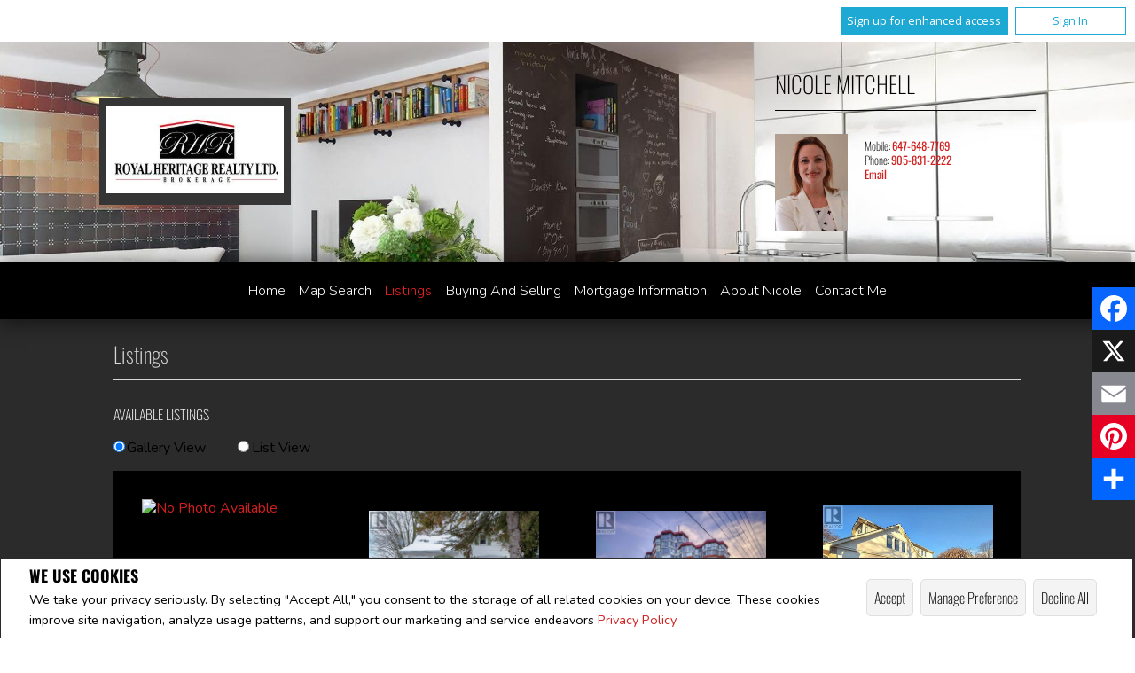

--- FILE ---
content_type: text/html;charset=UTF-8
request_url: https://www.nicolemitchell.ca/listings/listings/on/toronto/504-12-bonnycastle-st?listingId=20960326
body_size: 340808
content:








	
	
	
	
	
	
		
	
	
	
	
 








<!DOCTYPE html>
<html lang="en">
	<head>
	<!--  agentWebsiteOneAgent_Layout7_Inner.jsp -->
	<base href="https://www.nicolemitchell.ca/templates/places/layout7/WEBSITE/">
	




<script>
  window.jtEngage = 0;
  if( window.jtStart==null )
  {
	  window.jtStart = new Date();
  }

	window.addEventListener("click", function(){
		window.jtEngage = window.jtEngage+1;
	});

</script>


	<meta charset="UTF-8" />
		














	





<title>	
	Nicole Mitchell, Royal Heritage Realty Ltd. - Listings
</title>

<!-- Open Graph / Facebook -->

<meta property="og:title" content="Nicole Mitchell, Royal Heritage Realty Ltd. - Listings" />
<meta property="og:type" content="website" />


<!-- TWITTER -->
<meta property="twitter:card" content="summary_large_image" />
<meta property="twitter:type" content="website" />
<meta property="twitter:title" content="Nicole Mitchell, Royal Heritage Realty Ltd. - Listings" />

		<script src="//ajax.googleapis.com/ajax/libs/jquery/1.7.2/jquery.min.js"></script>
		<script src="/templates/common/scripts/modernizr-2.6.2.custom.min.js"></script>
		<script src="/templates/common/scripts/reusable/modernizr-check.js"></script>
		<script src="/templates/common/scripts/moreButtonHover.jsp?x=2"></script>
	    <script src="/templates/common/scripts/jquery.smartresize.js"></script>
		<link rel="stylesheet" href="/templates/common/css/nivoslider.3.2.css" />
		<script src="/templates/common/scripts/jquery.nivo.slider.3.2.min.js"></script>
		<script src="/templates/common/scripts/slideshowResponsive.js"></script>
		<script src="//ajax.googleapis.com/ajax/libs/jqueryui/1.8.21/jquery-ui.min.js"></script>
		<link rel="stylesheet" href="/templates/common/css/jquery-ui-1.8.21.custom.min.css" />
		<script src="/templates/common/scripts/reusable/responsive-nav.js"></script>
		<script src="/templates/common/scripts/reusable/banner.js"></script>
		<script src="/templates/common/scripts/reusable/nav.js?x=0"></script>
		<script src="/templates/common/scripts/reusable/center-image-vertically.js"></script>
		<script src="/templates/common/scripts/layout7.main.js"></script>

		
			<script>
				function getBannerMsg(key) {
					if (key=="slideshowImgPath") {
						return "/hosted/websites/127187/images/20160218111941254_46823_crop_bannerImage0_2017261096356.jpg,/hosted/websites/127187/images/20160218112438641_46823_crop_bannerImage1_2017261096586.jpg,/hosted/websites/127187/images/20160218111457532_46823_crop_bannerImage2_2017261096960.jpg,/hosted/websites/127187/images/20160218111738611_46823_crop_bannerImage3_2017261097204.jpg";
					} else if (key=="headerText") {
						return "Discover your place to call Home\r\n";
					}
				}
			</script>
		
		


<link href='//fonts.googleapis.com/css?family=Oswald:400,300,700|Nunito:400,300,700' rel='stylesheet' type='text/css'>
<link href="//fonts.googleapis.com/css?family=Delius" rel="stylesheet" type="text/css">
<!--
<link rel="stylesheet" type="text/css" href="css/fonts.css" />
<link rel="stylesheet" type="text/css" href="css/reset.css" />
<link rel="stylesheet" type="text/css" href="css/base.css" />
<link rel="stylesheet" type="text/css" href="css/layout.css" />
<link rel="stylesheet" type="text/css" href="css/articles.css" />
<link rel="stylesheet" type="text/css" href="css/widgets.css" />
<link rel="stylesheet" type="text/css" href="css/listings.css" />
<link rel="stylesheet" type="text/css" href="css/header.css" />
<link rel="stylesheet" type="text/css" href="css/footer.css" />
<link rel="stylesheet" type="text/css" href="css/aside.css" />
<link rel="stylesheet" type="text/css" href="css/nav.css" />
<link rel="stylesheet" type="text/css" href="css/forms.css" />
<link rel="stylesheet" type="text/css" href="css/carousel.css" />
<link rel="stylesheet" type="text/css" href="css/listingpopup.css" />
<link rel="stylesheet" type="text/css" href="css/map.css" />
<link rel="stylesheet" type="text/css" href="css/csslider.css" />
<link rel="stylesheet" type="text/css" href="css/magnific.css" />
<link rel="stylesheet" type="text/css" href="css/nivoslider.css" />
<link rel="stylesheet" type="text/css" href="css/ie8.css" />
-->
<link rel="stylesheet" type="text/css" href="css/structure_layout7.css?x=8" />
<link href="colours6.css?x=1" type="text/css" rel="stylesheet" />
<!--
<link rel="stylesheet" type="text/css" href="css/mobile.css" />
<link rel="stylesheet" type="text/css" href="/templates/common/css/magnific-popup.css" />
-->

		<meta name="viewport" content="width=device-width, initial-scale=1.0" />
		<script type="text/javascript" src="/templates/common/scripts/iosResize.js"></script>

		
			
			
				
				
				
			
				<!-- Search results page related scripts -->
				<script src="/templates/common/scripts/reusable/listing-gallery-view.js?x=0"></script>
			
				
			
		
		
		
    














<meta name="description" content="Nicole Mitchell, is a Real Estate investing and sales professional focussing in East Toronto">
<meta name="keywords" content="Nicole Mitchell,Royal LePage Estate Realty,Real estate, listings, houses, house, homes, REALTOR, investing, cliffside, birchcliff, scarborough,durham, amberlea, pickering, rouge valley">
<meta property="og:description" content="Nicole Mitchell, is a Real Estate investing and sales professional focussing in East Toronto" />


<!-- TWITTER -->
<meta property="twitter:description" content="Nicole Mitchell, is a Real Estate investing and sales professional focussing in East Toronto" />

<script>
	function getMessage(key) {
		if (key=="clickWrapTitle") {
			return "CREA agreement";
		}
		else if (key=="clickWrapText") {
			return "<p>REALTOR&reg;, REALTORS&reg;, and the REALTOR&reg; logo are certification marks that are owned by REALTOR&reg; Canada Inc. and licensed exclusively to The Canadian Real Estate Association (CREA). These certification marks identify real estate professionals who are members of CREA and who must abide by CREA&#39;s By-Laws, Rules, and the REALTOR&reg; Code. The MLS&reg; trademark and the MLS&reg; logo are owned by CREA and identify the quality of services provided by real estate professionals who are members of CREA.</p> <p>The information contained on this site is based in whole or in part on information that is provided by members of The Canadian Real Estate Association, who are responsible for its accuracy. CREA reproduces and distributes this information as a service for its members and assumes no responsibility for its accuracy.</p> <p>This website is operated by a brokerage or salesperson who is a member of The Canadian Real Estate Association.</p> <p>The listing content on this website is protected by copyright and other laws, and is intended solely for the private, non-commercial use by individuals. Any other reproduction, distribution or use of the content, in whole or in part, is specifically forbidden. The prohibited uses include commercial use, &quot;screen scraping&quot;, &quot;database scraping&quot;, and any other activity intended to collect, store, reorganize or manipulate data on the pages produced by or displayed on this website.</p>";
		}
		else if (key=="clickWrapButtonAccept") {
			return "Accept";
		}
		else if (key=="clickWrapButtonCancel") {
			return "Cancel";
		}
	}
</script>



	





	<link href="https://fonts.googleapis.com/css?family=Open+Sans:400,600,700&display=swap" rel="stylesheet">
	<link rel="stylesheet" href="https://use.fontawesome.com/releases/v5.15.4/css/solid.css" integrity="sha384-Tv5i09RULyHKMwX0E8wJUqSOaXlyu3SQxORObAI08iUwIalMmN5L6AvlPX2LMoSE" crossorigin="anonymous">
	<link rel="stylesheet" href="https://use.fontawesome.com/releases/v5.15.4/css/regular.css" integrity="sha384-e7wK18mMVsIpE/BDLrCQ99c7gROAxr9czDzslePcAHgCLGCRidxq1mrNCLVF2oaj" crossorigin="anonymous">
	<link rel="stylesheet" href="https://use.fontawesome.com/releases/v5.15.4/css/brands.css" integrity="sha384-S5yUroXKhsCryF2hYGm7i8RQ/ThL96qmmWD+lF5AZTdOdsxChQktVW+cKP/s4eav" crossorigin="anonymous">	
	<link rel="stylesheet" href="https://use.fontawesome.com/releases/v5.15.4/css/fontawesome.css" integrity="sha384-jLKHWM3JRmfMU0A5x5AkjWkw/EYfGUAGagvnfryNV3F9VqM98XiIH7VBGVoxVSc7" crossorigin="anonymous">
	<link rel="stylesheet" href="/templates/common/css/vows.css?x=3">



	



	<link rel="stylesheet" href="/templates/common/css/addToAny.css?x=1">




    
	





	
	
		
		
	
	
	
	
	
		<script>
  (function(i,s,o,g,r,a,m){i['GoogleAnalyticsObject']=r;i[r]=i[r]||function(){
  (i[r].q=i[r].q||[]).push(arguments)},i[r].l=1*new Date();a=s.createElement(o),
  m=s.getElementsByTagName(o)[0];a.async=1;a.src=g;m.parentNode.insertBefore(a,m)
  })(window,document,'script','https://www.google-analytics.com/analytics.js','ga');

  ga('create', 'UA-91560039-1', 'auto');
  ga('send', 'pageview');

</script>
	
	
	
	
		<script type="text/plain" data-cookiescript="accepted" data-cookiecategory="performance">
		
		  var _gaq = _gaq || [];
		  _gaq.push(['_setAccount', 'UA-7852907-1']);
		  _gaq.push(['_trackPageview']);
		
		  (function() {
		    var ga = document.createElement('script'); ga.type = 'text/javascript'; ga.async = true;
		    ga.src = ('https:' == document.location.protocol ? 'https://ssl' : 'http://www') + '.google-analytics.com/ga.js';
		    var s = document.getElementsByTagName('script')[0]; s.parentNode.insertBefore(ga, s);
		  })();
		
		</script>
	
	
	
		<!-- Google tag (gtag.js) -->
		<script type="text/javascript">
		window.dataLayer = window.dataLayer || [];
		function gtag(){dataLayer.push(arguments);}
		gtag('consent', 'default', {
  			'ad_storage': 'denied',
  			'analytics_storage': 'denied'
		});
		</script>
		<script type="text/javascript" async src="https://www.googletagmanager.com/gtag/js?id=G-8Y3YF54BLD"></script>
		<script type="text/javascript">
		window.dataLayer = window.dataLayer || [];
		function gtag(){dataLayer.push(arguments);}

		gtag('js', new Date());
		gtag('config', 'G-8Y3YF54BLD');
		</script>
	
	
	
	<script type="text/javascript">
		 document.write("<img alt=\"\" class=\"analytics\" style=\"display:none;\" border=\"0\" width=\"1\" height=\"1\" src=\"/analytics/11213/LISTING/Listings/ref=" + document.referrer.replace(/\//g,'&123') + "/x.jpg\"/>"); 	
	</script>  	
	

<!-- **AS141** -->	
	</head>
	<!--[if lt IE 9]>  <body class="ie8 t594 inner"> <![endif]-->
	<!--[if IE 9]>  <body class="ie9 t594 inner"> <![endif]-->
	<!--[if gt IE 9]>  <body class="t594 inner"> <![endif]-->
	<!--[if !IE]><!--> <body class="t594 inner"> <!--<![endif]-->
		
			<input type="hidden" id="premium" value="true">
		
		
		





<div class="cookie-container u-hidden" id="jsCookieContent" >
	<input type="hidden" class="js-cookie-siteId" value="227864" />
	<div class="cookie-info">
		<div class="cookie-desc-container">
			<h2>
				We use cookies
			</h2>
			<p>
				We take your privacy seriously.  By selecting "Accept All," you consent to the storage of all related cookies on your device. These cookies improve site navigation, analyze usage patterns, and support our marketing and service endeavors 	    		
				
				
				
					<a href="/privacy-policy" rel="noreferrer">
							Privacy Policy
					</a>
				
			
			</p>
		</div>

		<div class="cookie-button-container">
			
			
				<button onclick="closeCookieBanner()" class="button submitButton">Accept</button>
			
			<button onclick="openJTCookieList()" class="button submitButton">Manage Preference</button>
			<button onclick="declineAll()" class="button submitButton">Decline All</button>
		</div>
	</div>
</div>

<!-- <div id="jsManageCookies" class="cookie-container u-hidden">
	<button onclick="openJTCookieList()">???en.manage_cookies???</button>
</div> -->
<div style="display:none;" id="jsCookieDialog" class="cookie-dialogContainer cookie-container">
	<p></p>
	<div class="js-cookieAcc dialog-container">
		<div class="cookie-subContainer">
			<span class="accord-title">
				<h4 class="cookie-subtitle">Cookie Overview</h4>
			</span>
			<div>
				<span class="cookie-subInfo">
					When you visit a website, it may store information in cookies on your browser. This data includes preferences and device information, primarily to enhance your browsing experience. While it doesn't directly identify you, it does personalize your web experience. You have the option to manage cookie settings by clicking on category headings, but blocking certain cookies may affect your site experience and available services due to our privacy commitment.
					
					
						<a href="/privacy-policy" rel="noreferrer">
								Privacy Policy
						</a>
					
				</span>
			</div>
			<div class="cookie__button-container-top">
				<button onclick="acceptAll()" class="button submitButton">Accept All</button>
			</div>
		</div>
		<div class="cookie-subContainer">

			<span class="accord-title">
				<h4 class="cookie-subtitle">Necessary Cookies</h4>
				<span class="title-always">Always Active</span>
				<input type="checkbox" class="js-cookieCheck u-hidden" checked disabled/>
			</span>
			<div>
				<span class="cookie-subInfo">
					These cookies are essential for the site to work and can't be disabled. They're typically set when you request services like adjusting privacy settings, logging in, or filling forms. In certain cases, non-identifying cookies are necessary for content delivery networks. You can block or receive alerts about them in your browser, but it may affect some site functions. These cookies don't store personal information.
				</span>
			</div>
		</div>
		<div class="cookie-subContainer">
			<span class="accord-title">
				<h4 class="cookie-subtitle">Performance Cookies</h4>
				<div class="cookie-toggle">
					<input type="checkbox" class="js-cookieCheck u-hidden" id="cookie-group-id-01" data-cookiecategory="performance"/>
					<label class="switch-label-container" for="cookie-group-id-01">
						<span class="switch-container"></span>
						<span class="switch-nob"></span>
						<span class="switch-label">Performance Cookies</span>
					</label>
				</div>

			</span>
			<div>
			<span class="cookie-subInfo">
				These cookies track site visits and traffic sources for performance improvement. They provide insights into popular pages and visitor behavior, collecting only anonymous data. Blocking these cookies means we can't monitor site visits or performance.
			</span>
			</div>
		</div>
		<div class="cookie-subContainer">
			<span class="accord-title">
				<h4 class="cookie-subtitle">Enhanced Features Cookies</h4>
				<div class="cookie-toggle">
					<input type="checkbox" class="js-cookieCheck u-hidden" id="cookie-group-id-02" data-cookiecategory="functionality"/>
					<label class="switch-label-container" for="cookie-group-id-02">
						<span class="switch-container"></span>
						<span class="switch-nob"></span>
						<span class="switch-label">Enhanced Features Cookies</span>
					</label>
				</div>
			</span>
			<div>
				<span class="cookie-subInfo">
					These cookies improve your browsing experience by offering personalized features. They remember your preferences such as login information, accessibility settings, and language choices. Additionally, they may enable advanced features from third-party vendors, like enhanced mapping and neighborhood information. We don't use these cookies to track or profile you, but it's important to note that cookies required by some features may have identifying aspects.
				</span>
			</div>
		</div>
		<div class="cookie-subContainer">
			<span class="accord-title">
				<h4 class="cookie-subtitle">Marketing Cookies</h4>
				<div class="cookie-toggle">
					<input type="checkbox" class="js-cookieCheck u-hidden" id="cookie-group-id-03" data-cookiecategory="marketing"/>
					<label class="switch-label-container" for="cookie-group-id-03">
						<span class="switch-container"></span>
						<span class="switch-nob"></span>
						<span class="switch-label">Marketing Cookies</span>
					</label>
				</div>
			</span>
			<div>
				<span class="cookie-subInfo">
					These cookies may be set through our site by features provided by Third party vendors known to operate advertising networks such as Facebook, Youtube etc. These cookies help these companies create an interest profile based on your online browsing behavior. They don't store personal information but identify your browser and/or device uniquely. Disabling these cookies may result in some website features being disabled.  Ie   Blogs
				</span>
			</div>
		</div>
		
		<div class="cookie__button-container">
			<button onclick="saveJTCookie()" class="button submitButton">Save Preferences</button>
		</div>
	</div>
</div>

<span hidden id="forceCookieConfig" data-forcecookieconfig="false"></span>
<span hidden id="cookieWebsiteId" data-cookiewebsiteid="106349"></span>

<link rel="stylesheet" href="/templates/common/css/cookie-popup.css?x=1" />
<script src="/templates/common/scripts/cookieAccept.js?v=2"></script>
<script type="text/javascript">
	function cookieVerb(key){
		switch (key) {
        case "getCookiePref" :
          return "Cookie Preferences";
          break;
		}
	}
</script>
		<div id="container">
			<div class="agreementDialog"></div>
	        
	          <div class="page page--solds-vow-login">
	            










<!-- <script src="/templates/common/scripts/reusable/facebook-api_inc.js" type="text/javascript"></script> -->
<script>

   function checkLoginState() {
  FB.getLoginStatus(function(response) {
   statusChangeCallback(response);
  });

function statusChangeCallback(response) {
 console.log(response);
 if( response && response.status == 'connected')
 {
		var data = {
			facebookId:response.authResponse.userID,
			pageId:$("#pageIdVow").val(),
		}

		$.ajax({
			url:'/startSession.do',
			data: data,
	 		type: "POST",
 			success: function(data){
 				console.log(data);
 				window.location.reload();
	 		},
	 		error: function( jqXHR, textStatus, errorThrown) {
		 		if(jqXHR.status == 403)
		 		{
		 			// sign up from facebook
		 			FB.api(response.authResponse.userID, {fields: 'first_name,last_name,email'}, function(fbUser){
		 				console.log('user:', fbUser);
		 				data.firstName = fbUser.first_name;
		 				data.lastName = fbUser.last_name;
		 				data.email = fbUser.email;
		 				vows.signUpFacebook(data);
		 			});
		 		}
	 		}
	 	});
	 }
	}
}
</script>

  <script type="text/javascript">
    function getSoldMessageDialog(key) {

      switch (key) {
        case "getSoldListingTitle" :
          return "Sign up for your Client Portal Account";
          break;
        case "getSoldListingSend" :
          return "Sign Up";
          break;
        case "getSoldListingSignUpSend":
          return "Sign In";
          break;
        case "getSoldListingSignInTitle" :
          return "Sign in to your Client Portal ";
          break;
        case "getSoldTermsShowMore" :
          return "Read more";
          break;
        case "getSoldTermsShowLess" :
          return "Show Less";
          break;
        case "getSoldListingSignUpForgetSend" :
          return "Submit";
          break;
        case "soldSignUpSuccess":
          return "Thank you for creating your account. You will receive an account validation email to complete your registration.<br/>If you haven't received the validation email within the hour, please check your spam/junk mail folder.<br/>This e-mail is not spam and is safe to open. Please mark it as &quot;not spam&quot; for any future email notifications. Thank you.";
          break;
        case "soldSignUpGenericError":
          return "Something went wrong, please try again";
          break;
        case "soldSignInError" :
          return "Invalid password or user name";
          break;
        case "vowAuthenticateEmail" :
            return "Please activate your account before login. An activation link was sent to your email.";
            break;
        case "soldPasswordError" :
          return "Your current password is incorrect";
          break;
        case "soldFavListing" :
          return "Add to Favourites";
          break;
        case "soldProfileUpdateSuccessful":
          return "Your profile has been successfully updated.";
          break;
        case "soldProfileUpdateFail":
          return "There was a problem updating your information. Please try again.";
          break;
        case "forgetPasswordSuccess":
          return "An email has been sent to your account with instructions on how to reset your password.";
          break;
        case "forgetpasswordError":
          return "We don't have a record of the email you entered. Please select a different email account and try again."
          break;
        case "soldEmailAlreadyActivated_1":
          return "Your account <"
          break;
        case "soldEmailAlreadyActivated_2":
          return "> has already been activated. You can log into your account now using the password you created."
          break;
        case "validationErrorBlankField":
          return "Field cannot be empty";
          break;
        case "validationErrorBlankCheckbox":
          return "Checkbox is required";
          break;
        case "validationErrorMismatchTel":
          return "Please enter a valid phone number";
          break;
        case "validationErrorMismatchEmail":
          return "Please enter a valid email address";
          break;
        case "validationErrorMismatch":
          return "Please enter the value in the correct format";
          break;
        case "validationErrorTooShort":
          return "Value is too short";
          break;
        case "validationErrorTooShortPassword":
          return "Your password must be at least 6 characters in length.";
          break;
        case "validationErrorPasswordIsPassword":
          return "Your password may not contain any version of the word password.";
          break;
        case "validationErrorTooLong":
          return "Value is too long";
          break;
        case "validationErrorBadInput":
          return "Value must be a number";
          break;
        case "validationErrorPasswordShort":
          return "Your password must be at least 6 characters in length.";
          break;
        case "validationErrorPatternMismatch":
          return "Please match the provided pattern";
          break;
        case "validationErrorNonmatchingPassword":
          return "Passwords must match";
          break;
        case "validationErrorNonmatchingEmail":
          return "Email address does not match confirmation email";
          break;
        case "validationErrorGeneric":
          return "Something went wrong, please try again";
          break;
        case "Loading":
          return "Please Wait";
          break;
        case "save":
          return "Save";
          break;
        case "cancel":
          return "Cancel";
          break;

        case "NameThisSearch":
    			return "???en.name-this-search???";
    			break;
        case "SignUpForgetSendSuccess":
          return "The activation email has been successfully resent.";
          break;
        case "resetPasswordSuccess":
          return "You have successfully reset your password. Please log back in using your new password.";
          break;
        case "leadCapNeighbourhoodTitle":
          return "Sign up to explore the neighbourhood";
          break;
        case "rebgvPasswordExpired":
          return "Your password has expired. Your local Board requires users to change their password periodically for access to Sold listings.<br/>Please click <span class='js-vows-forgot-btn link'>here</span> to reset password.";
          break;          
        return "Error - Message Not Found";
      }
    }
  </script>
  <script type="text/javascript" src="/templates/common/scripts/js/libs/underscore.js"></script>
  <script type="text/javascript" src="/templates/common/scripts/js/libs/backbone-min.js"></script>
  <script type="text/javascript" src="/templates/common/scripts/md5.js"></script>
  <script type="text/javascript" src="/templates/common/scripts/slick.js"></script>
  <script type="text/javascript" src="/templates/common/scripts/reusable/vows.js"></script>

  <input type="hidden" name="id" value="5804556" id="pageIdVow">
  <input type="hidden" name="language" value="EN" id="siteLanguage">

  

    <div class="vows-cta-bar vows-cta-bar--header-bar">
      
        <div class="vows-cta-bar__signin js-vows-signin-bar">
          

          <div class="vows-cta-bar__button-container">
            <div class="vows-button vows-button--sign-up vows-button--primary js-vows-signup-btn ">
              <span class="vows-button__text">Sign up for enhanced access</span>
            </div>

            <div class="vows-button vows-button--sign-in vows-button--secondary js-vows-signin-btn">
              <span class="vows-button__text">Sign In</span>
            </div>

<!--              <fb:login-button  -->
<!-- 			  scope="public_profile,email" -->
<!-- 			  onlogin="checkLoginState();"> -->
<!-- 			</fb:login-button> -->
          </div>
        </div>
      

      
    </div>
  

  <div id="js-vows-dialog-ratefav" class="vows-dialog__inner dialog__inner" style="display:none;">

    <h1>Favourite Listing </h1>

    <form name="updateFavListingForm" accept-charset="UTF-8">
      <div class="save-listing-box__ranking" id="propRankHolder">
          <div class="form-messages">
            Rate Listing  
          </div>
          <div class="vows-star-rating js-save-fav-rating">
            <!-- <label for="fav-save-listing-NULL" style="display:none;">0</label>
            <label for="fav-save-listing-LIKE" style="display:none;">1</label>
            <label for="fav-save-listing-LOVE" style="display:none;">2</label>
            <label for="fav-save-listing-MUST_BUY" style="display:none;">3</label> -->
              <input type="checkbox" id="fav-save-listing-NULL" data-val="NULL" class="js-fav-star" name="js-rate-fav" value="-1"><label class="star" for="fav-save-listing-NULL" title="0">&#9733;</label>
              <input type="checkbox" id="fav-save-listing-LIKE" data-val="LIKE" class="js-fav-star" name="js-rate-fav" value="1"><label class="star" for="fav-save-listing-LIKE" title="1">&#9733;</label>
              <input type="checkbox" id="fav-save-listing-LOVE" data-val="LOVE" class="js-fav-star" name="js-rate-fav" value="2"><label class="star" for="fav-save-listing-LOVE" title="2">&#9733;</label>
              <input type="checkbox" id="fav-save-listing-MUST_BUY" data-val="MUST_BUY" class="js-fav-star" name="js-rate-fav" value="3"><label class="star" for="fav-save-listing-MUST_BUY" title="3">&#9733;</label>
          </div>
      </div>

      <div class="save-listing-box__notes">
        <div class="form-messages">
          <label for="js-fav-notes">Add a Note </label>
        </div>
        <div class="form">
            <textarea id="js-fav-notes" name="notes"></textarea>
        </div>
      </div>
    </form>
  </div>

  <div id="js-vows-dialog-signup" class="vows-dialog__inner dialog__inner" style="display:none;">

    <h1>Sign up for your Client Portal Account</h1>
    
    
      <h2>Save your searches and favourite listings.</h2>
    

    <div class="form-messages">
      <ul class="validation-tips form-messages__list">
        <li class="validation-tips__item msgRequired"><p>All fields with an asterisk (*) are mandatory.</p></li>
      </ul>
    </div>

    <div class="form form--vows js-form js-form-signup">
      <form class="js-validate">
        <div class="grid gutters">
          <div class="col-xs-1-1 col-md-1-2">
            <div class="form__input-wrapper">
              <label for="signUp-sold-firstName">First Name: *</label>
              <input required type="text" id="signUp-sold-firstName" class="js-sold-first-name" maxlength="100" name="sold-firstName" />
            </div>
          </div>

          <div class="col-xs-1-1 col-md-1-2">
            <div class="form__input-wrapper">
              <label for="signUp-sold-lastName">Last Name: *</label>
              <input required type="text" id="signUp-sold-lastName" class="js-sold-last-name" maxlength="100" name="sold-lastName" />
            </div>
          </div>

          <div class="col-xs-1-1 col-md-1-2">
            <div class="form__input-wrapper">
              <label for="signUp-sold-email">E-mail: *</label>
              <input required type="email" id="signUp-sold-email" value="" class="js-sold-email" maxlength="100" name="sold-email" />
            </div>
          </div>

          <div class="col-xs-1-1 col-md-1-2">
            <div class="form__input-wrapper">
              <label for="signUp-sold-email-confirm">Confirm E-mail: *</label>
              <input required type="email" id="signUp-sold-email-confirm" value="" class="js-sold-email-confirm" maxlength="100" name="sold-email-confirm" />
            </div>
          </div>

          <div class="col-xs-1-1 col-md-1-2">
            <div class="form__input-wrapper">
              <label for="signUp-sold-password">Password: *</label>
              <input required type="password" id="signUp-sold-password" class="js-sold-password" value="" minLength="6" maxlength="100" name="sold-password" />
            </div>
          </div>

          <div class="col-xs-1-1 col-md-1-2">
            <div class="form__input-wrapper">
              <label for="signUp-sold-password-confirm">Confirm Password: *</label>
              <input required type="password" id="signUp-sold-password-confirm" class="js-sold-password-confirm" value="" minLength="6" maxlength="100" name="sold-password-confirm" />
            </div>
          </div>
        </div>

        <div class="form__captcha captcha">
          <div class="grid gutters">
            <div class="col-xs-1-1 col-md-1-2">
              <div class="form__input-wrapper">
                <label for="signUp-js-sold-security">Please enter the security code displayed: *</label>
                <input required type="text" maxlength="8" id="signUp-js-sold-security" class="js-sold-security" />
              </div>
            </div>
            <div class="col-xs-1-1 col-md-1-2">
              <div class="form__catpcha-img">
                <img class="securityImg" src="/security_images/photo3.jpg" alt="" />
              </div>
            </div>
          </div>
        </div>

        <div class="form__footer">
          <div class="grid gutters">
            <div class="col-xs-1-1">
              <div class="form__checkbox-wrapper vows-signup-checkbox">
                <input required type="checkbox" id="signUp-sign-up-terms" name="sign-up-terms">
                <label class="sign-up-terms__label" for="signUp-sign-up-terms">
                  <span>
                    I also agree to the following:<br/><br/>Registering an account creates a Virtual Office Website (VOW) relationship between www.nicolemitchell.ca and the Registrant.
                  </span>
                  
                    <a href="#" class="js-vow-toggle-terms vow-toggle-terms no-validate">Read more</a>
                    <div class="vow-terms-agreement js-vow-terms-agreement" style="display: none;">
                      <ol> <li>The Registrant acknowledges that these Terms of Use do not create an agency relationship with the VOW Participant (the owner of this website);</li> <li>That the VOW data obtained from the VOW is only for the Registrant's personal, non-commercial use;</li> <li>That the Registrant has a bona fide interest in the purchase, sale or lease of real estate of the type being offered through the VOW;</li> <li>That the Registrant will not copy, redistribute or retransmit any of the VOW data or information provided; and</li> <li>That the Registrant acknowledges the board/association's ownership of and the validity of the copyright in the MLS&reg; System.</li> </ol>
                    </div>
                  
                  
                </label>
              </div>
            </div>
          </div>

          







<style type="text/css">
	.ask_explicit_consent #check {
		display: none;
	}

	.formElement.error{
		border-color: #b34e4e !important;
		color: black !important; 
		background: #e4adad !important; 
	}

	.u-hidden{
		display: none;
	}
</style>




	





<script type="text/javascript" src="/templates/common/scripts/websiteValidation.js"></script>

          
          <div class="ask_explicit_consent">
            <input type="checkbox" id="signUp-consent" value="on" name="consent" />
            <label for="signUp-hidden-check" style="display:none">hidden</label>
            <input type="checkbox" class="floatLeft" id="signUp-hidden-check" value="on" name="check" style="display:none"/>
            <label for="signUp-consent">I would like to receive email updates from <strong>Nicole Mitchell</strong> regarding Real Estate in my area(s) of interest.</label>
          </div>

        </div>

        
      </form>
    </div>
  </div>

  

  <div id="js-vows-dialog-signup-neighbourhood" class="vows-dialog__inner dialog__inner" style="display:none;">

    <div class="form form--vows js-form js-form-signup-neighbourhood">
      <div class="grid gutters">
        <div class="col-xs-1-1 js-form-neighbourhood-button">

          <h1>Sign up to explore the neighbourhood</h1>

          <div class="form-messages">
            <ul class="validation-tips form-messages__list">
              <li class="validation-tips__item msgRequired"><p>All fields with an asterisk (*) are mandatory.</p></li>
            </ul>
          </div>
          <form class="js-validate">

              <div class="grid gutters">
                <div class="col-xs-1-1 col-md-1-2">
                  <div class="form__input-wrapper">
                    <label for="signUpTwo-sold-firstName">First Name: *</label>
                    <input required type="text" id="signUpTwo-sold-firstName" class="js-sold-first-name" maxlength="100" name="sold-firstName" />
                  </div>
                </div>

                <div class="col-xs-1-1 col-md-1-2">
                  <div class="form__input-wrapper">
                    <label for="signUpTwo-sold-lastName">Last Name: *</label>
                    <input required type="text" id="signUpTwo-sold-lastName" class="js-sold-last-name" maxlength="100" name="sold-lastName" />
                  </div>
                </div>

                <div class="col-xs-1-1 col-md-1-2">
                  <div class="form__input-wrapper">
                    <label for="signUpTwo-sold-email">E-mail: *</label>
                    <input required type="email" id="signUpTwo-sold-email" value="" class="js-sold-email" maxlength="100" name="sold-email" />
                  </div>
                </div>

                <div class="col-xs-1-1 col-md-1-2">
                  <div class="form__input-wrapper">
                    <label for="signUpTwo-sold-email-confirm">Confirm E-mail: *</label>
                    <input required type="email" id="signUpTwo-sold-email-confirm" value="" class="js-sold-email-confirm" maxlength="100" name="sold-email-confirm" />
                  </div>
                </div>

                <div class="col-xs-1-1 col-md-1-2">
                  <div class="form__input-wrapper">
                    <label for="signUpTwo-sold-password">Password: *</label>
                    <input required type="password" id="signUpTwo-sold-password" class="js-sold-password" value="" minLength="6" maxlength="100" name="sold-password" />
                  </div>
                </div>

                <div class="col-xs-1-1 col-md-1-2">
                  <div class="form__input-wrapper">
                    <label for="signUpTwo-sold-password-confirm">Confirm Password: *</label>
                    <input required type="password" id="signUpTwo-sold-password-confirm" class="js-sold-password-confirm" value="" minLength="6" maxlength="100" name="sold-password-confirm" />
                  </div>
                </div>
              </div>

            <div class="form__captcha captcha">
              <div class="grid gutters">
                <div class="col-xs-1-1 col-md-1-2">
                  <div class="form__input-wrapper">
                    <label for="signUpTwo-js-sold-security">Please enter the security code displayed: *</label>
                    <input required type="text" maxlength="8" id="signUpTwo-js-sold-security" class="js-sold-security" />
                  </div>
                </div>
                <div class="col-xs-1-1 col-md-1-2">
                  <div class="form__catpcha-img">
                    <img class="securityImg" src="/security_images/photo3.jpg" alt="" />
                  </div>
                </div>
              </div>
            </div>

            <div class="form__footer">
              <div class="grid gutters">
                <div class="col-xs-1-1">
                  <div class="form__checkbox-wrapper vows-signup-checkbox">
                    <input required type="checkbox" id="signUpTwo-sign-up-terms" name="sign-up-terms">
                    <label class="signUpTwo-sign-up-terms__label" for="signUpTwo-sign-up-terms">
                      <span>
                        I also agree to the following:<br/><br/>Registering an account creates a Virtual Office Website (VOW) relationship between www.nicolemitchell.ca and the Registrant.
                      </span>
                      <a href="#" class="js-vow-toggle-terms vow-toggle-terms no-validate">Read more</a>
                      <div class="vow-terms-agreement js-vow-terms-agreement" style="display: none;">
                        
                          <ol> <li>The Registrant acknowledges that these Terms of Use do not create an agency relationship with the VOW Participant (the owner of this website);</li> <li>That the VOW data obtained from the VOW is only for the Registrant's personal, non-commercial use;</li> <li>That the Registrant has a bona fide interest in the purchase, sale or lease of real estate of the type being offered through the VOW;</li> <li>That the Registrant will not copy, redistribute or retransmit any of the VOW data or information provided; and</li> <li>That the Registrant acknowledges the board/association's ownership of and the validity of the copyright in the MLS&reg; System.</li> </ol>
                        
                                               
                      </div>
                    </label>
                  </div>
                </div>
              </div>
              <div class="ask_explicit_consent">
                <input type="checkbox" id="signUpTwo-consent" value="on" name="consent" />
                <label for="signUpTwo-hidden-check" style="display:none">hidden</label>
                <input type="checkbox" class="floatLeft" id="signUpTwo-hidden-check" value="on" name="check" style="display:none"/>
                <label for="signUpTwo-consent">I would like to receive email updates from <strong>Nicole Mitchell</strong> regarding Real Estate in my area(s) of interest.</label>
              </div>

            </div>

            
          </form>
        </div>
        <div class="vows__signin-neighbourhood-container col-xs-1-1">
          <p class="vows__signin-title">Already have an account?</p>
          
        <a class="js-vows-signin-btn">Sign in here</a>
      </div>
      </div>
    </div>
  </div>

  <div id="js-vows-dialog-signin" class="vows-dialog__inner dialog__inner" style="display:none;">

    <h1>Sign in to your Client Portal </h1>

    <div class="form-messages">
      <ul class="validation-tips form-messages__list">
        <li class="validation-tips__item msgRequired"><p>All fields with an asterisk (*) are mandatory.</p></li>
      </ul>
    </div>
    <span class="ui-helper-hidden-accessible"><label for="signIn-robot-text">hidden</label><input type="text" id="signIn-robot-text"/></span>
    <div class="form form--vows js-form js-vows-signin-form">
      <form class='js-validate'>
        <div class="form__input-wrapper">
          <label for="username">Username ( E-mail ): *</label>
          <input required type="email" class="js-sold-username" id="username" value="" maxlength="100" name="email">
        </div>
        <div class="form__input-wrapper">
          <label for="password">Password: *</label>
          <input required type="password" class="js-sold-password" id="password" value="" maxlength="100" name="password">
        </div>
        <div class="login-links">
              <span class="js-vows-forgot-btn">Forgot your password?</span>
              <span class="js-vows-resend-btn">Resend activation email</span>
        </div>
      </form>

      
      <p class="sign-up-link"><span class="js-vows-signup-from-signin-btn">Sign up for an account</span></p>
    </div>
  </div>

  <div id="js-vows-dialog-forgot" class="vows-dialog__inner dialog__inner" style="display:none;">

    <h1>Reset Your Password</h1>

    <div class="form-messages">
      <p class="form-messages__intro">Enter your registered email account and we will send you an email containing a link that you can use to reset your password.</p>

    </div>
    <div class="form form--vows js-form js-vows-forgot-form">
      <form class="js-validate">
        <div class="grid">
          <div class="col-xs-1-1">
            <div class="form__input-wrapper">
                <label for="sold-forgot-email">E-mail: *</label>
                <input required type="email" id="sold-forgot-email" value="" maxlength="100" name="sold-forgot-email">
            </div>
          </div>
        </div>
      </form>
    </div>
  </div>


  <div id="js-vows-save-search-dialog" class="vows-dialog__inner dialog__inner" style="display:none;">
    <h1>Save this search</h1>
    <div class="form form--vows">
      <form class="js-validate">
        <div class="grid">
          <div class="col-xs-1-1">
            <div class="form__input-wrapper">
                <label for="vow-save-search-name">Name *</label>
                <input required type="text" id="vow-save-search-name" value="" maxlength="100" name="vow-save-search-name">
            </div>
      			<div class="vow-notify-type">

      				<div class="form-messages">Notify me when there are:</div>
              <div class="grid row-start vows-checkbox-row">
        			  <label class="vows-checkbox-label">
                  <input type="checkbox" data-val="0" id="js-vow-notify-newOne" class="js-vow-notify-new" name="js-vow-notify-new" value="true">
                  <span class="vows-checkbox js-vows-checkbox"></span>
                </label>
                <label for="js-vow-notify-newOne"  class="vows-checkbox-title">New listings have been added to these results</label>
              </div>
      			  <div class="grid row-start vows-checkbox-row">
                <label class="vows-checkbox-label">
                  <input type="checkbox" data-val="1" id="js-vow-notify-open" class="js-vow-notify-open" name="js-vow-notify-open" value="true">
                  <span class="vows-checkbox js-vows-checkbox"></span>
                </label>
                <label for="js-vow-notify-open" class="vows-checkbox-title">New Open Houses are scheduled for these results</label>
              </div>
      			</div>
          </div>
        </div>
      </form>
    </div>
  </div>

  <div id="js-vows-edit-search-dialog" class="vows-dialog__inner dialog__inner" style="display:none;">
    <h1>Save this search</h1>
    <div class="form form--vows">
      <form class="js-validate">
        <div class="grid">
          <div class="col-xs-1-1">
            <div class="form__input-wrapper">
                <label for="vow-edit-save-search-name">Name *</label>
                <input required type="text" id="vow-edit-save-search-name" value="" maxlength="100" name="vow-save-search-name">
            </div>
      			<div class="vow-notify-type">
      				<div class="form-messages">Notify me when there are:</div>
              <div class="grid row-start vows-checkbox-row">
        			  <label class="vows-checkbox-label">
                  <input type="checkbox" data-val="0" id="js-vow-notify-newTwo" class="js-vow-notify-new" name="js-vow-notify-new" value="true">
                  <span class="vows-checkbox js-vows-checkbox"></span>
                </label>
                <label for="js-vow-notify-newTwo" class="vows-checkbox-title">New listings have been added to these results</label>
              </div>
      			  <div class="grid row-start vows-checkbox-row">
                <label class="vows-checkbox-label">
                  <input type="checkbox" data-val="1" id="js-vow-notify-open-two" class="js-vow-notify-open" name="js-vow-notify-open" value="true">
                  <span class="vows-checkbox js-vows-checkbox"></span>
                </label>
                <label for="js-vow-notify-open-two" class="vows-checkbox-title">New Open Houses are scheduled for these results</label>
              </div>
      			</div>
          </div>
        </div>
      </form>
    </div>
  </div>



  <div id="js-vows-dialog-resend" class="vows-dialog__inner dialog__inner" style="display:none;">

    <h1>Resend activation email</h1>

    <div class="form-messages">
      <ul class="form-messages__list validation-tips ">
        <li class="validation-tips__item"><p>All fields with an asterisk (*) are mandatory.</p></li>
      </ul>
    </div>

    <div class="form form--vows js-form js-vows-resend-form">
      <form class="js-validate">
        <div class="grid">
          <div class="col-xs-1-1">
            <div class="form__input-wrapper">
              <label for="sold-resend-activation">E-mail: *</label>
              <input required type="email" class="js-resend-email" id="sold-resend-activation" value="" maxlength="100" name="sold-resend-activation">
            </div>
          </div>
        </div>
      </form>
    </div>
  </div>

  <div id="js-vows-dialog-reset" class="vows-dialog__inner dialog__inner" style="display:none;">

    <h1>Reset Your Password</h1>

    <div class="form-messages">
      <p class="form-messages__intro">Please enter and confirm your desired new password.</p>

      <ul class="form-messages__list validation-tips ">
        <li class="validation-tips__item"><p>All fields with an asterisk (*) are mandatory.</p></li>
      </ul>
    </div>

    <div class="form form--sold js-formjs-vows-reset-form">
        <form class="js-validate">
          <div class="grid gutters">
            <div class="col-xs-1-1 col-sm-1-2">
              <div class="form__input-wrapper">
                <label for="sold-reset-password">New Password: *</label>
                <input required type="password" class="js-sold-password" id="sold-reset-password" value="" maxlength="100" name="sold-reset-password">
              </div>
            </div>
            <div class="col-xs-1-1 col-sm-1-2">
              <div class="form__input-wrapper">
                <label for="sold-reset-password-confirm">Confirm New Password: *</label>
                <input required type="password" class="js-sold-password-confirm" id="sold-reset-password-confirm" value="" maxlength="100" name="sold-reset-password-confirm">
              </div>
            </div>
          </div>
        </form>
    </div>
  </div>


<script type="text/template" id="recent-listing-widget">
	<div id="sold<@= jumpId @>" class="jtSold<@= jumpId @> vows-card--favourite">
      <div class="vows-card--image">
         <a target="_blank" href="/listings?listingId=<@= jumpId @>"><img class="image" src="<@= photo @>_lg.jpg"></img></a>
       </div>
       <div class="vows-card--content">
    	<div class="vow-information">
    		<!-- <i class="fa fa-pen sortable-item-button-icon"></i> -->
        
        
    			<h3 class="vows-card--title">$<@= price ? price : leasePrice @></h3>
    		
        <div class="address"><@= address1 @></div>
        <div class="address"><@= address2 @></div>
        <div class="mls"><@= mls @></div>
        <span class="beds">Beds:&nbsp;<@= beds @></span>
          <span class="baths">Baths:&nbsp;<@= baths @></span>
    	</div>
  </div>
</div>
</script>



<script type="text/template" id="fav-listing-widget">
	<div id="sold<@= jumpId @>" class="jtSold<@= jumpId @> vows-card--favourite js-card-favourite">
      <div class="vows-card--image">
    	   <a target="_blank" href="/listings?listingId=<@= jumpId @>"><img class="image" src="<@= photo @>_lg.jpg"/></a>
       </div>
       <div class="vows-card--content">
    	<div class="vow-information">
      	
        
    			<h3 class="vows-card--title">$<@= price ? price : leasePrice @></h3>
    		
    		<div class="address"><@= address1 @></div>
        <div class="address"><@= address2 @></div>
    		<div class="mls"><@= mls @></div>
        <span class="beds">Beds:&nbsp;<@= beds @></span>
          <span class="baths">Baths:&nbsp;<@= baths @></span>
          <div class="notes"><span>Notes:</span><p><@= notes @></p></div>
    	</div>


      <div class="vow-information--bottom">
        <input type="hidden" class="js-star-input" name="js-start-input" value="<@= rating @>">
      	<div class='jtFavDelBtn remove' jumpId="<@= jumpId @>" ><i class="fas fa-trash"></i>Remove</div>
        <div class="vows-star-rating">
          <!-- <label for="fav-listing-NULL" style="display:none;">0</label>
          <label for="fav-listing-LIKE" style="display:none;">1</label>
          <label for="fav-listing-LOVE" style="display:none;">2</label>
          <label for="fav-listing-MUST_BUY" style="display:none;">3</label> -->
          <input type="checkbox" id="NULL" data-val="fav-listing-NULL" class="js-rate-fav-listing" name="js-rate-fav-listing" value="-1" disabled><label class="star" for="NULL" title="0">&#9733;</label>
          <input type="checkbox" id="LIKE" data-val="fav-listing-LIKE" class="js-rate-fav-listing" name="js-rate-fav-listing" value="1" disabled><label class="star" for="LIKE" title="1">&#9733;</label>
          <input type="checkbox" id="LOVE" data-val="fav-listing-LOVE" class="js-rate-fav-listing" name="js-rate-fav-listing" value="2" disabled><label class="star" for="LOVE" title="2">&#9733;</label>
          <input type="checkbox" id="MUST_BUY" data-val="fav-listing-MUST_BUY" class="js-rate-fav-listing" name="js-rate-fav-listing" value="3" disabled><label class="star" for="MUST_BUY" title="3">&#9733;</label>
        </div>
      </div>
    </div>
  </div>
</script>

<script type="text/template" id="saved-search-widget">
	<div id="savedSearch<@= id @>" class="savedSearch<@= searchId @> vows-card--save-search js-search-card col-xs-1-1 col-md-1-3 grid column-start">
    <div class="vows-card--content">
      <div class="vows-save-search--image-wrapper">
        <div class="vows-save-search--image-container">
	  <img src="//api.mapbox.com/styles/v1/mapbox/streets-v12/static/<@= centre.split(',')[1]@>,<@=centre.split(',')[0] @>,<@= zoom @>/563x329/?access_token=pk.eyJ1IjoicmRpbmdhdSIsImEiOiJjbWdzYm91bXQwcDlxMmlwbjllbG9wOGhnIn0.mGlRwJyWiMSlGnhym3MZ4g" alt="<@=searchName@>">
          <div class="vows-save-search--image-container--button-container vows-card--button-container">
            <div class="vows-button vows-button--tertiary js-vows-edit-search-btn" data-searchId='<@= searchId @>'><span class="fas fa-pen"></span>Edit</div>
            <div class="vows-button vows-button--tertiary vows-button--danger jtSavedSearchDelBtn" searchId="<@= searchId @>" ><span class="fas fa-trash"></span>Remove</div>
          </div>
        </div>
      </div>
      <div class="vows-card--description">
        <div class="vows-card--title"><@= searchName @></div>
        <div class=""><@= dateCreated @></div>
        
        
        <div>
          Min price: &nbsp;$<span class="js-low-price-search"><@= low @></span>
        </div>
        <div>
          Max price:&nbsp;<span class="js-search-hi-nan">$</span><span class="js-high-price-search"><@= hi @></span>
        </div>
        
        <div class="">
          Beds:&nbsp;<@= bed @>,
          Baths:&nbsp;<@= bath @>
        </div>
      </div>
      <div class="button-container vows-card--button-container grid justify-end">
        <a class="vows-button vows-button--primary" target="_blank" href="/map-search?type=<@=type@>&min=<@=low@>&max=<@=hi@>&beds=<@=bed@>&baths=<@=bath@>&centre=<@=centre@>&zoom=<@=zoom@>&buy=<@=buy@><@ if(searchUrl!=null)print("&"+searchUrl)  @>">View</a>
      </div>
    </div>
  </div>
</script>



  <script language="javascript" type="text/javascript">
    var preview = false;

    // 
    //   preview = false;
    // 

    var config = {
        account: null,
        websiteId: "null",
        token: "null",
        vow_website_feed: -1,
        rebgv_vow_feed: 45,
        userDomain: "",
        preview:preview,
        captcha: "/security_images/photo3.jpg",
        pageId: $("#pageIdVow").val(),
        buttons: {
          signup:  '.js-vows-signup-btn',
          signupN:  '.js-lead-cap-button',
          signin:  '.js-vows-signin-btn',
          signout: '.js-vows-signout-btn',
          forgot:  '.js-vows-forgot-btn',
          resend:  '.js-vows-resend-btn',
          twisty:  '.js-vows-dashboard-toggle',
          saveSold: '.js-button-sold-profile-save',
          saveCancel: '.js-button-sold-profile-cancel',
          cancel:  '.js-cancel-btn',
          signup2:  '.js-vows-signup-from-signin-btn',
          saveSearch: '.js-vows-save-search-btn',
          saveSearchCheck: '.js-vows-checkbox',
          editSearch: '.js-vows-edit-search-btn'
        },
        dialogs: {
          signup: "#js-vows-dialog-signup",
          signin: "#js-vows-dialog-signin",
          signupN: "#js-vows-dialog-signup-neighbourhood",
          forgot: "#js-vows-dialog-forgot",
          resend: "#js-vows-dialog-resend",
          reset:  "#js-vows-dialog-reset",
          dashboard: "#vows-dashboard-container",
          ratefav: "#js-vows-dialog-ratefav",
          tabs: "#js-vows-dashboard-tabs",
          savedSearch: "#js-vows-save-search-dialog",
          editSearch: "#js-vows-edit-search-dialog"
        },
        forms: {
          signup: ".js-vows-signup-form",
          signin: ".js-vows-signin-form",
          forgot: ".js-vows-forgot-form",
          reset:  ".js-vows-reset-form",
          resend: ".js-vows-resend-form",
          termsCheckbox: "#sign-up-terms"
        }
    };

    

    // 
    //   config.userDomain = "";
    // 

    $(function(){
      vows.init(config);
    });


  </script>




  

  <input type="hidden" id="websiteId" value="">
  <input type="hidden" id="accessToken" value="">

<script>
$( document ).ready(function() {
  if (config.account != null){
    var websiteId= config.websiteId;
    var token = config.token;
    // var websiteId = 2;
    console.log(websiteId);
    $("#websiteId").val(websiteId);
    $("#accessToken").val(token);
  }
});
</script>





	          </div>
	        
			<header class="mainHeader">
				<div class="headerTopWrapper">
					







	<!-- 'Header' Facet start -->
	
	<div class="topLogoContainer">
		
		
			<a href="/" title="Home"><img src="/hosted/users/63504/20190515122322844_logo_web.jpg" /></a>
		
	</div>

	<div class="headerContainer">
		
			
				<h2 class="headerAgent1Name">Nicole Mitchell</h2>
				
				
		           		<div class="headerAgentPhoto">
		           			
		           			<img src="/hosted/users/63504/20190515123151049_headshot.jpg" alt="Nicole Mitchell" title="Nicole Mitchell"/>
		           		</div>
		         
		    
			<div class="headerAgentNameBlock">
				<h3 class="headerAgent1Title"></h3>
				
				
					
						<h4 class="headerAgent1Phone">Mobile:&nbsp;<a href="tel:647-648-7769">647-648-7769</a></h4>	
					
											
				
					<h4 class="headerAgent1Phone">Phone:&nbsp;<a href="tel:905-831-2222">905-831-2222</a></h4>
				
				
					
						<h4 class="headerAgent1Email"><a href="mailto:nicolemaymitchell@gmail.com">Email</a></h4>
					
				
				

<div class="socMedia">
	
	
	
	
	
	
		
</div>

			
			
				
					<div class="headerAgentInfoBlock">
						<h1 class="agentHeader">Discover your place to call Home<br/></h1>	
					</div>
					
			</div>
		
				

		
		<div class="menu-icon"><span class="icon-menu"></span></div>
	</div><!-- headerContainer -->

	<!-- 'Header' Facet end -->	
	

				</div>
				<div class="headerBottomWrapper">
					








<!-- 'Header Bottom' Facet start -->

	<div class="customBannerContainerWrapper jumboBanner">
		
		<div class="custom-banner-options">
			
				<input id="slideEffect" type="hidden" value="boxRandom" />
			
			
				<input id="slidePauseTime" type="hidden" value="2000" />
			
			
			
				<input id="slideTransition" type="hidden" value="200" />
			
			
				<input id="pauseOnHover" type="hidden" value="false" />
			
			
				<input id="randomStart" type="hidden" value="false" />
			
		</div>

		
			<div id="customBannerContainer" style="visibility: hidden;">
				
					<img src="/hosted/websites/127187/images/20160218111941254_46823_crop_bannerImage0_2017261096356.jpg" onerror="$(this).remove()" alt="" title=""/>
				
					<img src="/hosted/websites/127187/images/20160218112438641_46823_crop_bannerImage1_2017261096586.jpg" onerror="$(this).remove()" alt="" title=""/>
				
					<img src="/hosted/websites/127187/images/20160218111457532_46823_crop_bannerImage2_2017261096960.jpg" onerror="$(this).remove()" alt="" title=""/>
				
					<img src="/hosted/websites/127187/images/20160218111738611_46823_crop_bannerImage3_2017261097204.jpg" onerror="$(this).remove()" alt="" title=""/>
				
			</div>
		

		
	</div>



<!-- 'Header Bottom' Facet end -->

				</div>
			</header>


			<div class="mainMenuContainer stickyNav">
				<nav class="mainMenu">
					






  











	<ul class="menuItemsNav">
		<li class="" >
			
			
				<a href="/" class="" title="Home">Home</a>
			
		</li>
		
			
				
				
					
						
						
							
						
						
							
							<li class="">
								
								
									
									
										<a href="/map-search" class="" title="Map Search">Map Search</a>
									
								
								
								
									
															
							</li>
						
					
				
			
		
			
				
				
					
						
						
							
								
							
						
						
							
							<li class="current">
								
								
									
									
										<a href="/listings" class="current" title="Listings">Listings</a>
									
								
								
								
									
															
							</li>
						
					
				
			
		
			
		
			
				
				
					
						
						
							
						
							
						
							
						
							
						
							
						
							
						
							
						
						
							
							<li class="">
								
								
									
									
										<a href="/buying-and-selling" class="" title="Buying and Selling">Buying and Selling</a>
									
								
								
								
									<ul>
										
											
												<li>
													
													
														
														
															<a href="/buying-and-selling/first-time-buyers" class="" title="First Time Buyers">First Time Buyers</a>
														
													
												</li>
											
										
											
												<li>
													
													
														
														
															<a href="/buying-and-selling/for-sellers" class="" title="For Sellers">For Sellers</a>
														
													
												</li>
											
										
											
												<li>
													
													
														
														
															<a href="/buying-and-selling/first-time-sellers" class="" title="First Time Sellers">First Time Sellers</a>
														
													
												</li>
											
										
											
												<li>
													
													
														
														
															<a href="/buying-and-selling/moving-tips" class="" title="Moving Tips">Moving Tips</a>
														
													
												</li>
											
										
											
												<li>
													
													
														
														
															<a href="/buying-and-selling/selling-in-a-cooler-market" class="" title="New Page">Selling in A Cooler Market</a>
														
													
												</li>
											
										
											
												<li>
													
													
														
														
															<a href="/buying-and-selling/marketing" class="" title="Marketing">Marketing</a>
														
													
												</li>
											
										
											
												<li>
													
													
														
														
															<a href="/buying-and-selling/secrets-of-savvy-house-hunters" class="" title="Savvy House Hunters">Secrets of Savvy House hunters</a>
														
													
												</li>
											
										
									</ul>
								
									
															
							</li>
						
					
				
			
		
			
				
				
					
						
						
							
						
						
							
							<li class="">
								
								
									
									
										<a href="/mortgage-information" class="" title="Mortgage Information">Mortgage Information</a>
									
								
								
								
									
															
							</li>
						
					
				
			
		
			
		
			
				
				
					
						
						
							
						
						
							
							<li class="">
								
								
									
									
										<a href="/about-nicole" class="" title="About Nicole">About Nicole</a>
									
								
								
								
									
															
							</li>
						
					
				
			
		
			
				
				
					
						
						
							
						
						
							
							<li class="">
								
								
									
									
										<a href="/contact-me" class="" title="Contact Me">Contact Me</a>
									
								
								
								
									
															
							</li>
						
					
				
			
		
			
		
			
		
			
		
			
		
			
		
			
		
			
		
			
		
		<li class="moreButtonMeasure" style="display:none">
		</li>	
	</ul>
	<ul class="languageNav">	
	
		
			
		
	
	</ul>	
				

				</nav>
			</div>
			<div class="wrapperContainer">
				<div class="innerWrapperContainer">
				
				
					





















	
		



	
	
		<div id="main" role="main" class="main noWidgets">
	




	<!-- Two column layout Start -->
		<!-- Column 1 start -->
		
			<h4 id="pageTitle">Listings</h4>
		


		
		

			<!-- This is the start of paragraph 1 -->
			
			
				
				
				
				
					
					<section class="listingsList article">
						<nav class="listingsListNav">
						<ul>
						
						
						
						
							<li class="active">
								<h3 class="current">
									
										
											Available Listings
										
											
									
									
								</h3>	
							</li>
						
						
					
					</ul>
					</nav>
					

						
					


















<!-- searchresults_generic_inc.jsp -->
<div id="allListings">


	
		
			<div class="viewToggleContainer">
				<label class="radioLabel viewToggle galleryView"><input type="radio" name="viewtype" value="gallery" id="radioGallery" >Gallery View</label>
				<label class="radioLabel viewToggle standardView"><input type="radio" name="viewtype" value="standard" id="radioStandard" checked>List View</label>
			</div>
		
	

	

	
		

		<input type="hidden" name="id" value="63504" id="ownerId">
		<input type="hidden" name="id" value="5804556" id="pageId">
		<input type="hidden" name="id" value="227864" id="siteId">

		



			<input type="hidden" value="website.more.info" name="regarding" id="regarding"/>
			<input type="hidden" value="/security_images/photo3.jpg" id="securityImage">

			<div id="dialog-form" class="dialogFormGetInfo">
				<div class="validateTips">
					<p class="msgRequired">All fields with an asterisk (*) are mandatory.</p>
					<p class="msgInvalidEmail">Invalid email address.</p>
					<p class="msgInvalidCaptcha">The security code entered does not match.</p>
				</div>

			<!--[if lt IE 8]>  <div class="ieOld"> <![endif]-->
			<!--[if IE 8]>  <div class="ie8"> <![endif]-->
				<div id="getMoreInfo">
					<fieldset>
						<label for="firstName">First Name: *</label>
						<input type="text" class="formElement" id="firstName" value="" maxlength="100" name="firstName" />
						<br />
						<label for="lastName">Last Name: *</label>
						<input type="text" class="formElement" id="lastName" value="" maxlength="100" name="lastName" />
						<br />
						<label for="email">E-mail: *</label>
						<input type="text" class="formElement" id="email" value="" maxlength="100" name="email" />
						<br />
						<label for="phone">Phone: </label>
						<input type="text" class="formElement" id="phone" value="" maxlength="100" name="phone" />
						<br />
						<label for="message">Message: </label>
						<textarea class="formElement" rows="4" cols="20" name="message" id="message"></textarea>
						<br />
						<div>
							<label for="security">Please enter the security code displayed:</label>
							<input type="text" class="formElement" maxlength="8" id="security" />*
							<img class="securityImg" src="/security_images/photo3.jpg" alt="Security Image" />
							<div class="clear"></div>
						</div>
						







<style type="text/css">
	.ask_explicit_consent #check {
		display: none;
	}


	.formElement.error{
		border-color: #b34e4e !important;
		color: black !important; 
		background: #e4adad !important; 
	}

	.u-hidden{
		display: none;
	}

	.ask_explicit_consent{
		display:flex; 
		align-items: flex-start;
	}
	.consent-extra{
		padding-top: 0.5em;
		display: inline-table;
		line-height: 1.5em;
	}
</style>




	



<div class="ask_explicit_consent">
	<input type="checkbox" class="floatLeft js-form-consent" id="consent" value="on" name="consent" />
	<label for="check" style="display:none">hidden</label>
	<div>
		
		<input type="checkbox" class="floatLeft js-form-robo" id="check" value="on" name="check" />
		<label for="consent" class="floatLeft center-text">I would like to receive email updates from Nicole Mitchell regarding Real Estate in my area(s) of interest.</label>
		
		
	</div>
	
</div>

<script type="text/javascript" src="/templates/common/scripts/websiteValidation.js"></script>

						<div class="clear"></div>
					</fieldset>
				</div>
			<!--[if lt IE 8]>  </div> <![endif]-->
			<!--[if IE 8]>  </div> <![endif]-->
			</div>
			<div id="dialog-thank-you" style="display:none">Thank you for your request.</div>
			<div id="dialog-error" style="display:none">Your request could not be submitted. Please try again later.</div>

<script language="javascript" type="text/javascript">
function getMessageDialog(key)
{
	if (key=="getInfoTitle") {
		return "Get More Info";
	}
	else if (key=="getInfoSend") {
		return "Send Email";
	}
}

//listing details page lightboxed lead capture form
function showInfoDialog(paramUrl, cssClass, listingId, primaryId, secondaryId, thirdId, fourthId) {
	function clearForm(form) {
	    $(":input, textarea", form).each(function() {
	        this.value = "";
	    });
	};

	var initDialog = $("#dialog-form.dialogFormGetInfo");
	//console.log(listingId);
	var initObj = {
			title: getMessageDialog("getInfoTitle"),
			buttonSend: getMessageDialog("getInfoSend"),
			text: null,
			height: "auto",
			width: 400,
			dialogClass: "getMoreInfoDialog"
	};
	initDialog.dialog({
		open: function (event, ui) {
			$(".validateTips").children(".msgRequired").removeClass("msgWarning").show();
			$(".validateTips").children(".msgInvalidEmail, .msgInvalidCaptcha").removeClass("msgWarning").hide();
		},
		title: initObj.title,
		modal: true,
		buttons: [
		          {
		        	  text: initObj.buttonSend,
		        	  click: function() {
		        	  	var url = paramUrl;
						var emailRegEx = /^.+@.+$/; //simple check for anything + @ sign + anything
						var emailMatch = emailRegEx.exec($("#email", initDialog).val());
		        	  	//console.log("firstName: " + $("#firstName").val() + "  lastname: " + $("#lastName").val() + " email: " + $("#email").val()  );
						$(".validateTips", initDialog).children(".msgInvalidEmail, .msgInvalidCaptcha").removeClass("msgWarning").hide();
						if ( $("#firstName", initDialog).val() !== "" && $("#lastName", initDialog).val() !== "" && emailMatch !== null && $("#security", initDialog).val() !== "" ) {
			        	  	$.ajax({
						    	url: url,
						    	context: $(this),
						    	data: {firstName: $("#firstName", initDialog).val(), lastName: $("#lastName", initDialog).val(), email: $("#email", initDialog).val(), message: $("#message", initDialog).val(),
						    			phone: $("#phone", initDialog).val(), siteId: $("#siteId").val(), pageId: $("#pageId").val(), ownerId: $("#ownerId").val(), regarding: $("#regarding").val(),
						    			primaryId: primaryId, secondaryId: secondaryId, thirdId: thirdId, fourthId: fourthId,
						    			listingId: listingId, securityImage: $("#securityImage").val(), security: $("#security", initDialog).val(),
						    			consent: ($("#consent", initDialog).prop("checked")?"on":""), ajax: 'true'},
								success: function(data, textStatus, jqXHR)
								{
									clearForm("#getMoreInfo", initDialog);
									$(this).fadeToggle("fast", 0, function() {
										$(this).dialog("close");
									});
									if ( jqXHR.status == 200 ) {
										$("#dialog-thank-you").dialog();

										if( app.engage )
										{
											app.engage.moreInfo( data );
										}

									} else if ( jqXHR.status != 200 ) {
										$("#dialog-error").dialog();
									}
							  	},
							  	error: function()
							  	{
							  		$("#security", initDialog).val("");
									$(this).fadeToggle("fast", 0, function() {
										$(this).dialog("close");
									});
									$("#dialog-error").dialog();
							  	}
							});
						}
						if ( emailMatch === null ) {
							$(".validateTips", initDialog).children(".msgInvalidEmail").addClass("msgWarning").fadeIn();
						}
						if ( $("#security", initDialog).val() === "" ) {
							$(".validateTips", initDialog).children(".msgInvalidCaptcha").addClass("msgWarning").fadeIn();
						}
						if ( $("#firstName", initDialog).val() === "" || $("#lastName", initDialog).val() === "" || emailMatch === null ) {
							$(".validateTips", initDialog).children(".msgRequired").addClass("msgWarning").fadeIn();
						}
			          }
		          }
		          ] ,
		          height: initObj.height,
		          width: initObj.width,
		          dialogClass: initObj.dialogClass,
		          resizable: false
		});
}
</script>


		<div class="listingsListViewContainer">

			
				
				<div class="listingsListView paragraphLeft listing-card">
					<section class="listings">
						
						
						
						
						
						
						
						













<script nonce type="application/ld+json" >
        {
            "@context":"https://schema.org",
            "@graph":[
                {
                    "@type": "RealEstateListing",
                    
                        "name": " 1204 - 1235 BAYLY STREET, Pickering (Bay Ridges), Ontario L1W1L7",
                    
                    "description":"Welcome to San Francisco By the Bay! This beautifully laid-out 2-bedroom, 2 bathroom condo offers a design that truly stands out. Complete with a parking spot and locker, this home delivers both comfort and convenience. Located just steps from GO Transit, shopping, waterfront trails and schools, you'll love the lifestyle this community offers. Prefer to stay in? Enjoy top-tier amenities including an indoor pool, sauna, party room, rooftop patio with BBQs, guest suites and 24-hour concierge. (id:7526)",
                    "image" :[
                        "//ws.jumptools.com/photos/null.jpg","//ws.jumptools.com/photos/null.jpg","//ws.jumptools.com/photos/null.jpg","//ws.jumptools.com/photos/null.jpg","//ws.jumptools.com/photos/null.jpg"
                    ],
                    "offers":{
                        "@type": "Offer",
                        "price": "509900.00",
                        "priceCurrency":"CAD",
                        "availability": "//schema.org/InStock"
                    }
                },
                
                {
                    "@type":[
                    
                    "Apartment",
                    "SingleFamilyResidence"
                    ],
                    
                        "name": " 1204 - 1235 BAYLY STREET, Pickering (Bay Ridges), Ontario L1W1L7",
                    
                    "numberOfRooms":"2",
                    "numberOfFullBathrooms":"2",
                    
                    
                        "address" :{
                            "@type":"PostalAddress",
                            "streetAddress": " 1204 - 1235 BAYLY STREET, Pickering (Bay Ridges), Ontario L1W1L7",
                            "addressLocality": "Pickering (Bay Ridges)",
                             "addressRegion": "ON",
                             "postalCode": "L1W1L7",
                            "addressCountry":"CA"    
                        },
                        
                        "geo":{
                            "@type":"GeoCoordinates",
                            "latitude":"43.827661",
                            "longitude": "-79.091314"
                        },
                        
                        
                        "description":"Welcome to San Francisco By the Bay! This beautifully laid-out 2-bedroom, 2 bathroom condo offers a design that truly stands out. Complete with a parking spot and locker, this home delivers both comfort and convenience. Located just steps from GO Transit, shopping, waterfront trails and schools, you'll love the lifestyle this community offers. Prefer to stay in? Enjoy top-tier amenities including an indoor pool, sauna, party room, rooftop patio with BBQs, guest suites and 24-hour concierge. (id:7526)"
                        ,"photos":{
                            "@type": "ImageObject",
                            "url":[
                            "//ws.jumptools.com/photos/null.jpg","//ws.jumptools.com/photos/null.jpg","//ws.jumptools.com/photos/null.jpg","//ws.jumptools.com/photos/null.jpg","//ws.jumptools.com/photos/null.jpg"
                            ]
                        }
                   },
                   
                   {
                    "@type":"Product",
                    
                        "name": " 1204 - 1235 BAYLY STREET, Pickering (Bay Ridges), Ontario L1W1L7",
                    
                    "image" :
                        "//ws.jumptools.com/photos/null.jpg"
                    ,
                    "description":"Welcome to San Francisco By the Bay! This beautifully laid-out 2-bedroom, 2 bathroom condo offers a design that truly stands out. Complete with a parking spot and locker, this home delivers both comfort and convenience. Located just steps from GO Transit, shopping, waterfront trails and schools, you'll love the lifestyle this community offers. Prefer to stay in? Enjoy top-tier amenities including an indoor pool, sauna, party room, rooftop patio with BBQs, guest suites and 24-hour concierge. (id:7526)",
                    "offers":{
                        "@type": "Offer",
                        "price": "509900.00",
                        "priceCurrency":"CAD", 
                        
                            "businessFunction": "Sale"
                        
                    }
                   }
            ]
        }
</script>


						<div class="listingPhotoWrapper bodyPhotoFullLeftImage listing-card__photo">
						 	

						 	
								
							

							<a href="https://www.nicolemitchell.ca/listings/listings/on/pickering-bay-ridges/1204-1235-bayly-street?listingId=27127703" class="popup bodyPhotoWrapper floatLeft twoCol" title="View Details"><img class="bodyPhoto"
												src="/templates/common/images/website/noPhoto_med.png" bundle="RoyalLePage"
												alt="No Photo Available" bundle="RoyalLePage"/>
											

										
								

								
								









<span class="listingFlag
 	
 		
 		
 		
			

			
			
				
					
					
						flagNewListing
					
				

		  		
		  	
		
  	
  	
 		">	
 </span></a>
						</div> 

						<div class="bodyPhotoFullLeftCopy listing-card__body">
							<header>
								

								
									<div class="vows-button-wrapper--fav js-fav">
										<span class="vows-button--fav js-fav-listing-btn far fas fa-heart" listingId="27127703"></span>
									</div>
								

								

									<h3 class="listingPrice">
										
										
											
											
												$509,900
											
											
																				
										
									</h3>

									<div class="searchBarIcons">
									
										<a class="icon-info js-more-info-btn" data-listingid="27127703"  href="javascript:void(0)" rel="external" onclick="showInfoDialog('/action_update/requestInfo.do','',27127703,'','','','');"></a>
									
									
									
									
									
										
											
											
												
											
											
											<a href="javascript:void(0)"
												onClick="window.open('/templates/common/website_widgets/mortgageCalc_inc.jsp?price=509900.0&province=ON&city=pickering (bay ridges)','_blank','height=880, width=855, scrollbars=yes, location=no', false)"
												class="linkNoStyle">
												<span class="icon-calculator" title="Mortgage Calculator" ></span>
											</a>
										
									
									
									</div>
								
								
							</header>

							<section class="featuredListingsInfo">

								<h4 class="listingId">
									Listing #&nbsp;E12714868
									
									
								</h4>
								<h5 class="listingStatus">
									
											Condo
										&nbsp;|&nbsp;
									
									
										
											For Sale
										
									

								</h5>
								<div>
									
										<p class="address">
												 
												
												1204 - 1235 BAYLY STREET
													
													
														, Pickering (Bay Ridges),
														
													
													Ontario, Canada
										</p>
									
		
									<div class="rooms">
										
											<p class="bedrooms">Bedrooms: 2</p>
										

										
											<p class="bathrooms">Bathrooms: 2</p>
										

																				
									</div>
								</div>

								

								<div class="listingsInfoText">
									<p class="description">
										
										
										
										<!-- resultsDescription -->
										
											
												
												
												Welcome to San Francisco By the Bay! This beautifully laid-out 2-bedroom, 2 bathroom condo offers a design that truly ...
											
											
										

										

									</p>

									

																		

									<a href="https://www.nicolemitchell.ca/listings/listings/on/pickering-bay-ridges/1204-1235-bayly-street?listingId=27127703" class="popup icon-right-open-mini" title="View Details">View Details</a>

																		
								</div>
							</section>

							<script type="text/javascript">
								document.write("<img style='display:none;' alt=\"\" border=\"0\" width=\"1\" height=\"1\" src=\"/analytics/listing/27127703/227864/5804556/ref=" + document.referrer.replace(/\//g,'&123') + "/x.jpg\"/>");
							</script>
						</div>

						</section>

				</div>

			
				
				<div class="listingsListView paragraphLeft listing-card">
					<section class="listings">
						
						
						
						
						
						
						
						













<script nonce type="application/ld+json" >
        {
            "@context":"https://schema.org",
            "@graph":[
                {
                    "@type": "RealEstateListing",
                    
                        "name": " 12 PLATT STREET W, Brighton, Ontario K0K1H0",
                    
                    "description":"Experience the perfect blend of modern comfort and downtown convenience in this stunning 3-bedroom, 2-bathroom home. This property is designed for both relaxation and effortless entertaining.  Steps from Everything! Welcome to your new sanctuary. This beautifully appointed 3-bedroom, 2-bathroom home offers a sophisticated lifestyle in the heart of Brighton. The main living area features a warm and inviting atmosphere, centered around a premium Napoleon gas fireplace-perfect for cozy evenings. The heart of the home is the well appointed kitchen which flows seamlessly onto a spacious private deck, ideal for summer BBQs and outdoor entertainment. The home is surrounded by well maintained gardens for your enjoyment. The crown jewel of this property is the exclusive master retreat. This sanctuary includes a private ensuite bath, offering a level of privacy and space rarely seen. The untouched full basement is ready for your vision. (id:7526)",
                    "image" :[
                        "//ws.jumptools.com/photos/feed/6/82/331/270/5962/27105498_0.jpg","//ws.jumptools.com/photos/feed/6/82/331/270/5962/27105498_1.jpg","//ws.jumptools.com/photos/feed/6/82/331/270/5962/27105498_2.jpg","//ws.jumptools.com/photos/feed/6/82/331/270/5962/27105498_3.jpg","//ws.jumptools.com/photos/feed/6/82/331/270/5962/27105498_4.jpg"
                    ],
                    "offers":{
                        "@type": "Offer",
                        "price": "519000.00",
                        "priceCurrency":"CAD",
                        "availability": "//schema.org/InStock"
                    }
                },
                
                {
                    "@type":[
                    "House",
                    
                    "SingleFamilyResidence"
                    ],
                    
                        "name": " 12 PLATT STREET W, Brighton, Ontario K0K1H0",
                    
                    "numberOfRooms":"3",
                    "numberOfFullBathrooms":"2",
                    
                    
                        "address" :{
                            "@type":"PostalAddress",
                            "streetAddress": " 12 PLATT STREET W, Brighton, Ontario K0K1H0",
                            "addressLocality": "Brighton",
                             "addressRegion": "ON",
                             "postalCode": "K0K1H0",
                            "addressCountry":"CA"    
                        },
                        
                        "geo":{
                            "@type":"GeoCoordinates",
                            "latitude":"44.0416677",
                            "longitude": "-77.741818"
                        },
                        
                        
                        "description":"Experience the perfect blend of modern comfort and downtown convenience in this stunning 3-bedroom, 2-bathroom home. This property is designed for both relaxation and effortless entertaining.  Steps from Everything! Welcome to your new sanctuary. This beautifully appointed 3-bedroom, 2-bathroom home offers a sophisticated lifestyle in the heart of Brighton. The main living area features a warm and inviting atmosphere, centered around a premium Napoleon gas fireplace-perfect for cozy evenings. The heart of the home is the well appointed kitchen which flows seamlessly onto a spacious private deck, ideal for summer BBQs and outdoor entertainment. The home is surrounded by well maintained gardens for your enjoyment. The crown jewel of this property is the exclusive master retreat. This sanctuary includes a private ensuite bath, offering a level of privacy and space rarely seen. The untouched full basement is ready for your vision. (id:7526)"
                        ,"photos":{
                            "@type": "ImageObject",
                            "url":[
                            "//ws.jumptools.com/photos/feed/6/82/331/270/5962/27105498_0.jpg","//ws.jumptools.com/photos/feed/6/82/331/270/5962/27105498_1.jpg","//ws.jumptools.com/photos/feed/6/82/331/270/5962/27105498_2.jpg","//ws.jumptools.com/photos/feed/6/82/331/270/5962/27105498_3.jpg","//ws.jumptools.com/photos/feed/6/82/331/270/5962/27105498_4.jpg"
                            ]
                        }
                   },
                   
                   {
                    "@type":"Product",
                    
                        "name": " 12 PLATT STREET W, Brighton, Ontario K0K1H0",
                    
                    "image" :
                        "//ws.jumptools.com/photos/feed/6/82/331/270/5962/27105498_0.jpg"
                    ,
                    "description":"Experience the perfect blend of modern comfort and downtown convenience in this stunning 3-bedroom, 2-bathroom home. This property is designed for both relaxation and effortless entertaining.  Steps from Everything! Welcome to your new sanctuary. This beautifully appointed 3-bedroom, 2-bathroom home offers a sophisticated lifestyle in the heart of Brighton. The main living area features a warm and inviting atmosphere, centered around a premium Napoleon gas fireplace-perfect for cozy evenings. The heart of the home is the well appointed kitchen which flows seamlessly onto a spacious private deck, ideal for summer BBQs and outdoor entertainment. The home is surrounded by well maintained gardens for your enjoyment. The crown jewel of this property is the exclusive master retreat. This sanctuary includes a private ensuite bath, offering a level of privacy and space rarely seen. The untouched full basement is ready for your vision. (id:7526)",
                    "offers":{
                        "@type": "Offer",
                        "price": "519000.00",
                        "priceCurrency":"CAD", 
                        
                            "businessFunction": "Sale"
                        
                    }
                   }
            ]
        }
</script>


						<div class="listingPhotoWrapper bodyPhotoFullLeftImage listing-card__photo">
						 	

						 	
								
							

							<a href="https://www.nicolemitchell.ca/listings/listings/on/brighton/12-platt-street-w?listingId=27105498" class="popup bodyPhotoWrapper floatLeft twoCol" title="View Details"><img class="bodyPhoto" src="//ws.jumptools.com/photos/feed/6/82/331/270/5962/27105498_0.jpg"
												 alt="photo" />
											

											

										
								

								
								









<span class="listingFlag
 	
 		
 		
 		
			

			
			
				
					
					
						flagNewListing
					
				

		  		
		  	
		
  	
  	
 		">	
 </span></a>
						</div> 

						<div class="bodyPhotoFullLeftCopy listing-card__body">
							<header>
								

								
									<div class="vows-button-wrapper--fav js-fav">
										<span class="vows-button--fav js-fav-listing-btn far fas fa-heart" listingId="27105498"></span>
									</div>
								

								

									<h3 class="listingPrice">
										
										
											
											
												$519,000
											
											
																				
										
									</h3>

									<div class="searchBarIcons">
									
										<a class="icon-info js-more-info-btn" data-listingid="27105498"  href="javascript:void(0)" rel="external" onclick="showInfoDialog('/action_update/requestInfo.do','',27105498,'','','','');"></a>
									
									
									
									
									
										
											
											
												
											
											
											<a href="javascript:void(0)"
												onClick="window.open('/templates/common/website_widgets/mortgageCalc_inc.jsp?price=519000.0&province=ON&city=brighton','_blank','height=880, width=855, scrollbars=yes, location=no', false)"
												class="linkNoStyle">
												<span class="icon-calculator" title="Mortgage Calculator" ></span>
											</a>
										
									
									
									</div>
								
								
							</header>

							<section class="featuredListingsInfo">

								<h4 class="listingId">
									Listing #&nbsp;X12705962
									
									
								</h4>
								<h5 class="listingStatus">
									
											House
										&nbsp;|&nbsp;
									
									
										
											For Sale
										
									

								</h5>
								<div>
									
										<p class="address">
												 
												
												12 PLATT STREET W
													
													
														, Brighton,
														
													
													Ontario, Canada
										</p>
									
		
									<div class="rooms">
										
											<p class="bedrooms">Bedrooms: 3</p>
										

										
											<p class="bathrooms">Bathrooms: 2</p>
										

										
											<p class="bathrooms">Bathrooms (Partial): 1</p>
																				
									</div>
								</div>

								

								<div class="listingsInfoText">
									<p class="description">
										
										
										
										<!-- resultsDescription -->
										
											
												
												
												Experience the perfect blend of modern comfort and downtown convenience in this stunning 3-bedroom, 2-bathroom home. ...
											
											
										

										

									</p>

									

																		

									<a href="https://www.nicolemitchell.ca/listings/listings/on/brighton/12-platt-street-w?listingId=27105498" class="popup icon-right-open-mini" title="View Details">View Details</a>

																		
								</div>
							</section>

							<script type="text/javascript">
								document.write("<img style='display:none;' alt=\"\" border=\"0\" width=\"1\" height=\"1\" src=\"/analytics/listing/27105498/227864/5804556/ref=" + document.referrer.replace(/\//g,'&123') + "/x.jpg\"/>");
							</script>
						</div>

						</section>

				</div>

			
				
				<div class="listingsListView paragraphLeft listing-card">
					<section class="listings">
						
						
						
						
						
						
						
						













<script nonce type="application/ld+json" >
        {
            "@context":"https://schema.org",
            "@graph":[
                {
                    "@type": "RealEstateListing",
                    
                        "name": " 622 - 11753 SHEPPARD AVENUE E, Toronto (Rouge), Ontario M1B5M3",
                    
                    "description":"Welcome to this bright and spacious 2+1 bedroom, 2-bath condo located in the highly sought-after Port Union area. The +1 bedroom provides extra space, ideal for a home office, playroom, personal gym, or just use as an extra room. This functional, move-in-ready home is filled with abundant natural light, creating a warm and inviting living space. Very accessible by public transit including GO trains, and bus stops are just steps away from the building. Minutes to Centennial College and University of Toronto (Scarborough Campus). With great schools, grocery stores, clinics, and shopping plazas nearby, daily errands and everyday commuting are effortless! This home is perfectly suited for first-time buyers, families, and professionals alike. Move In Ready. (id:7526)",
                    "image" :[
                        "//ws.jumptools.com/photos/feed/6/82/141/270/4568/27101671_0.jpg","//ws.jumptools.com/photos/feed/6/82/141/270/4568/27101671_1.jpg","//ws.jumptools.com/photos/feed/6/82/141/270/4568/27101671_2.jpg","//ws.jumptools.com/photos/feed/6/82/141/270/4568/27101671_3.jpg","//ws.jumptools.com/photos/feed/6/82/141/270/4568/27101671_4.jpg"
                    ],
                    "offers":{
                        "@type": "Offer",
                        "price": "599900.00",
                        "priceCurrency":"CAD",
                        "availability": "//schema.org/InStock"
                    }
                },
                
                {
                    "@type":[
                    
                    "Apartment",
                    "SingleFamilyResidence"
                    ],
                    
                        "name": " 622 - 11753 SHEPPARD AVENUE E, Toronto (Rouge), Ontario M1B5M3",
                    
                    "numberOfRooms":"3",
                    "numberOfFullBathrooms":"2",
                    
                    
                        "address" :{
                            "@type":"PostalAddress",
                            "streetAddress": " 622 - 11753 SHEPPARD AVENUE E, Toronto (Rouge), Ontario M1B5M3",
                            "addressLocality": "Toronto (Rouge)",
                             "addressRegion": "ON",
                             "postalCode": "M1B5M3",
                            "addressCountry":"CA"    
                        },
                        
                        "geo":{
                            "@type":"GeoCoordinates",
                            "latitude":"43.799431",
                            "longitude": "-79.148533"
                        },
                        
                        
                        "description":"Welcome to this bright and spacious 2+1 bedroom, 2-bath condo located in the highly sought-after Port Union area. The +1 bedroom provides extra space, ideal for a home office, playroom, personal gym, or just use as an extra room. This functional, move-in-ready home is filled with abundant natural light, creating a warm and inviting living space. Very accessible by public transit including GO trains, and bus stops are just steps away from the building. Minutes to Centennial College and University of Toronto (Scarborough Campus). With great schools, grocery stores, clinics, and shopping plazas nearby, daily errands and everyday commuting are effortless! This home is perfectly suited for first-time buyers, families, and professionals alike. Move In Ready. (id:7526)"
                        ,"photos":{
                            "@type": "ImageObject",
                            "url":[
                            "//ws.jumptools.com/photos/feed/6/82/141/270/4568/27101671_0.jpg","//ws.jumptools.com/photos/feed/6/82/141/270/4568/27101671_1.jpg","//ws.jumptools.com/photos/feed/6/82/141/270/4568/27101671_2.jpg","//ws.jumptools.com/photos/feed/6/82/141/270/4568/27101671_3.jpg","//ws.jumptools.com/photos/feed/6/82/141/270/4568/27101671_4.jpg"
                            ]
                        }
                   },
                   
                   {
                    "@type":"Product",
                    
                        "name": " 622 - 11753 SHEPPARD AVENUE E, Toronto (Rouge), Ontario M1B5M3",
                    
                    "image" :
                        "//ws.jumptools.com/photos/feed/6/82/141/270/4568/27101671_0.jpg"
                    ,
                    "description":"Welcome to this bright and spacious 2+1 bedroom, 2-bath condo located in the highly sought-after Port Union area. The +1 bedroom provides extra space, ideal for a home office, playroom, personal gym, or just use as an extra room. This functional, move-in-ready home is filled with abundant natural light, creating a warm and inviting living space. Very accessible by public transit including GO trains, and bus stops are just steps away from the building. Minutes to Centennial College and University of Toronto (Scarborough Campus). With great schools, grocery stores, clinics, and shopping plazas nearby, daily errands and everyday commuting are effortless! This home is perfectly suited for first-time buyers, families, and professionals alike. Move In Ready. (id:7526)",
                    "offers":{
                        "@type": "Offer",
                        "price": "599900.00",
                        "priceCurrency":"CAD", 
                        
                            "businessFunction": "Sale"
                        
                    }
                   }
            ]
        }
</script>


						<div class="listingPhotoWrapper bodyPhotoFullLeftImage listing-card__photo">
						 	

						 	
								
							

							<a href="https://www.nicolemitchell.ca/listings/listings/on/toronto-rouge/622-11753-sheppard-avenue-e?listingId=27101671" class="popup bodyPhotoWrapper floatLeft twoCol" title="View Details"><img class="bodyPhoto" src="//ws.jumptools.com/photos/feed/6/82/141/270/4568/27101671_0.jpg"
												 alt="photo" />
											

											

										
								

								
								









<span class="listingFlag
 	
 		
 		
 		
			

			
			
				
					
					
						flagNewListing
					
				

		  		
		  	
		
  	
  	
 		">	
 </span></a>
						</div> 

						<div class="bodyPhotoFullLeftCopy listing-card__body">
							<header>
								

								
									<div class="vows-button-wrapper--fav js-fav">
										<span class="vows-button--fav js-fav-listing-btn far fas fa-heart" listingId="27101671"></span>
									</div>
								

								

									<h3 class="listingPrice">
										
										
											
											
												$599,900
											
											
																				
										
									</h3>

									<div class="searchBarIcons">
									
										<a class="icon-info js-more-info-btn" data-listingid="27101671"  href="javascript:void(0)" rel="external" onclick="showInfoDialog('/action_update/requestInfo.do','',27101671,'','','','');"></a>
									
									
									
									
									
										
											
											
												
											
											
											<a href="javascript:void(0)"
												onClick="window.open('/templates/common/website_widgets/mortgageCalc_inc.jsp?price=599900.0&province=ON&city=toronto (rouge)','_blank','height=880, width=855, scrollbars=yes, location=no', false)"
												class="linkNoStyle">
												<span class="icon-calculator" title="Mortgage Calculator" ></span>
											</a>
										
									
									
									</div>
								
								
							</header>

							<section class="featuredListingsInfo">

								<h4 class="listingId">
									Listing #&nbsp;E12704568
									
									
								</h4>
								<h5 class="listingStatus">
									
											Condo
										&nbsp;|&nbsp;
									
									
										
											For Sale
										
									

								</h5>
								<div>
									
										<p class="address">
												 
												
												622 - 11753 SHEPPARD AVENUE E
													
													
														, Toronto (Rouge),
														
													
													Ontario, Canada
										</p>
									
		
									<div class="rooms">
										
											<p class="bedrooms">Bedrooms: 2+1</p>
										

										
											<p class="bathrooms">Bathrooms: 2</p>
										

																				
									</div>
								</div>

								

								<div class="listingsInfoText">
									<p class="description">
										
										
										
										<!-- resultsDescription -->
										
											
												
												
												Welcome to this bright and spacious 2+1 bedroom, 2-bath condo located in the highly sought-after Port Union area. The +1...
											
											
										

										

									</p>

									

																		

									<a href="https://www.nicolemitchell.ca/listings/listings/on/toronto-rouge/622-11753-sheppard-avenue-e?listingId=27101671" class="popup icon-right-open-mini" title="View Details">View Details</a>

																		
								</div>
							</section>

							<script type="text/javascript">
								document.write("<img style='display:none;' alt=\"\" border=\"0\" width=\"1\" height=\"1\" src=\"/analytics/listing/27101671/227864/5804556/ref=" + document.referrer.replace(/\//g,'&123') + "/x.jpg\"/>");
							</script>
						</div>

						</section>

				</div>

			
				
				<div class="listingsListView paragraphLeft listing-card">
					<section class="listings">
						
						
						
						
						
						
						
						













<script nonce type="application/ld+json" >
        {
            "@context":"https://schema.org",
            "@graph":[
                {
                    "@type": "RealEstateListing",
                    
                        "name": " 110 ACHESON BOULEVARD, Toronto (Centennial Scarborough), Ontario M1C3E6",
                    
                    "description":"Welcome to this beautifully maintained 4-bedroom home offering over 2,800 sq. ft. of total living space in a highly sought-after, mature family-friendly neighborhood. Located on a quiet, tree-lined boulevard close to parks, schools, GO Transit, and the waterfront trail, this home combines location, space, and exceptional potential. The main floor features an updated kitchen with stainless steel appliances, open to a warm and inviting family room with fireplace perfect for everyday living and entertaining. Upstairs you'll find spacious bedrooms, ideal for a growing family. The finished basement provides valuable extra living space, complete with a second kitchenette, a family eat-in area, and a large recreation room with a wood-burning fireplace. This versatile layout is ideal for extended family, in-laws, or a private retreat. Outside, enjoy pristine perennial gardens and beautifully designed landscaping that reflect true pride of ownership. This home has been lovingly upgraded and meticulously cared for over the years. With endless opportunities to make it your own. (id:7526)",
                    "image" :[
                        "//ws.jumptools.com/photos/feed/6/82/141/269/8120/27087632_0.jpg","//ws.jumptools.com/photos/feed/6/82/141/269/8120/27087632_1.jpg","//ws.jumptools.com/photos/feed/6/82/141/269/8120/27087632_2.jpg","//ws.jumptools.com/photos/feed/6/82/141/269/8120/27087632_3.jpg","//ws.jumptools.com/photos/feed/6/82/141/269/8120/27087632_4.jpg"
                    ],
                    "offers":{
                        "@type": "Offer",
                        "price": "1419888.00",
                        "priceCurrency":"CAD",
                        "availability": "//schema.org/InStock"
                    }
                },
                
                {
                    "@type":[
                    "House",
                    
                    "SingleFamilyResidence"
                    ],
                    
                        "name": " 110 ACHESON BOULEVARD, Toronto (Centennial Scarborough), Ontario M1C3E6",
                    
                    "numberOfRooms":"4",
                    "numberOfFullBathrooms":"4",
                    
                    
                        "address" :{
                            "@type":"PostalAddress",
                            "streetAddress": " 110 ACHESON BOULEVARD, Toronto (Centennial Scarborough), Ontario M1C3E6",
                            "addressLocality": "Toronto (Centennial Scarborough)",
                             "addressRegion": "ON",
                             "postalCode": "M1C3E6",
                            "addressCountry":"CA"    
                        },
                        
                        "geo":{
                            "@type":"GeoCoordinates",
                            "latitude":"43.7835202",
                            "longitude": "-79.1539241"
                        },
                        
                        
                        "description":"Welcome to this beautifully maintained 4-bedroom home offering over 2,800 sq. ft. of total living space in a highly sought-after, mature family-friendly neighborhood. Located on a quiet, tree-lined boulevard close to parks, schools, GO Transit, and the waterfront trail, this home combines location, space, and exceptional potential. The main floor features an updated kitchen with stainless steel appliances, open to a warm and inviting family room with fireplace perfect for everyday living and entertaining. Upstairs you'll find spacious bedrooms, ideal for a growing family. The finished basement provides valuable extra living space, complete with a second kitchenette, a family eat-in area, and a large recreation room with a wood-burning fireplace. This versatile layout is ideal for extended family, in-laws, or a private retreat. Outside, enjoy pristine perennial gardens and beautifully designed landscaping that reflect true pride of ownership. This home has been lovingly upgraded and meticulously cared for over the years. With endless opportunities to make it your own. (id:7526)"
                        ,"photos":{
                            "@type": "ImageObject",
                            "url":[
                            "//ws.jumptools.com/photos/feed/6/82/141/269/8120/27087632_0.jpg","//ws.jumptools.com/photos/feed/6/82/141/269/8120/27087632_1.jpg","//ws.jumptools.com/photos/feed/6/82/141/269/8120/27087632_2.jpg","//ws.jumptools.com/photos/feed/6/82/141/269/8120/27087632_3.jpg","//ws.jumptools.com/photos/feed/6/82/141/269/8120/27087632_4.jpg"
                            ]
                        }
                   },
                   
                   {
                    "@type":"Product",
                    
                        "name": " 110 ACHESON BOULEVARD, Toronto (Centennial Scarborough), Ontario M1C3E6",
                    
                    "image" :
                        "//ws.jumptools.com/photos/feed/6/82/141/269/8120/27087632_0.jpg"
                    ,
                    "description":"Welcome to this beautifully maintained 4-bedroom home offering over 2,800 sq. ft. of total living space in a highly sought-after, mature family-friendly neighborhood. Located on a quiet, tree-lined boulevard close to parks, schools, GO Transit, and the waterfront trail, this home combines location, space, and exceptional potential. The main floor features an updated kitchen with stainless steel appliances, open to a warm and inviting family room with fireplace perfect for everyday living and entertaining. Upstairs you'll find spacious bedrooms, ideal for a growing family. The finished basement provides valuable extra living space, complete with a second kitchenette, a family eat-in area, and a large recreation room with a wood-burning fireplace. This versatile layout is ideal for extended family, in-laws, or a private retreat. Outside, enjoy pristine perennial gardens and beautifully designed landscaping that reflect true pride of ownership. This home has been lovingly upgraded and meticulously cared for over the years. With endless opportunities to make it your own. (id:7526)",
                    "offers":{
                        "@type": "Offer",
                        "price": "1419888.00",
                        "priceCurrency":"CAD", 
                        
                            "businessFunction": "Sale"
                        
                    }
                   }
            ]
        }
</script>


						<div class="listingPhotoWrapper bodyPhotoFullLeftImage listing-card__photo">
						 	

						 	
								
							

							<a href="https://www.nicolemitchell.ca/listings/listings/on/toronto-centennial-scarborough/110-acheson-boulevard?listingId=27087632" class="popup bodyPhotoWrapper floatLeft twoCol" title="View Details"><img class="bodyPhoto" src="//ws.jumptools.com/photos/feed/6/82/141/269/8120/27087632_0.jpg"
												 alt="photo" />
											

											

										
								

								
								









<span class="listingFlag
 	
 		
 		
 		
			

			
			
				
					
					
						flagNewListing
					
				

		  		
		  	
		
  	
  	
 		">	
 </span></a>
						</div> 

						<div class="bodyPhotoFullLeftCopy listing-card__body">
							<header>
								

								
									<div class="vows-button-wrapper--fav js-fav">
										<span class="vows-button--fav js-fav-listing-btn far fas fa-heart" listingId="27087632"></span>
									</div>
								

								

									<h3 class="listingPrice">
										
										
											
											
												$1,419,888
											
											
																				
										
									</h3>

									<div class="searchBarIcons">
									
										<a class="icon-info js-more-info-btn" data-listingid="27087632"  href="javascript:void(0)" rel="external" onclick="showInfoDialog('/action_update/requestInfo.do','',27087632,'','','','');"></a>
									
									
									
									
									
										
											
											
												
											
											
											<a href="javascript:void(0)"
												onClick="window.open('/templates/common/website_widgets/mortgageCalc_inc.jsp?price=1419888.0&province=ON&city=toronto (centennial scarborough)','_blank','height=880, width=855, scrollbars=yes, location=no', false)"
												class="linkNoStyle">
												<span class="icon-calculator" title="Mortgage Calculator" ></span>
											</a>
										
									
									
										
										<a href="http://app.jumptools.com/redir.do?feed=6&amp;brandId=Jump&amp;language=en&amp;source=1&amp;listingId=27087632&amp;type=VIDEO&amp;url=https%3A%2F%2Fyoutu.be%2FTjlx9kkhP38%3Fsi%3DHH3wI_G8FKuAuILV" target="_blank" class="linkNoStyle"><span class="icon-VIDEO" title="Video"></span></a>
									
									</div>
								
								
							</header>

							<section class="featuredListingsInfo">

								<h4 class="listingId">
									Listing #&nbsp;E12698120
									
									
								</h4>
								<h5 class="listingStatus">
									
											House
										&nbsp;|&nbsp;
									
									
										
											For Sale
										
									

								</h5>
								<div>
									
										<p class="address">
												 
												
												110 ACHESON BOULEVARD
													
													
														, Toronto (Centennial Scarborough),
														
													
													Ontario, Canada
										</p>
									
		
									<div class="rooms">
										
											<p class="bedrooms">Bedrooms: 4</p>
										

										
											<p class="bathrooms">Bathrooms: 4</p>
										

										
											<p class="bathrooms">Bathrooms (Partial): 1</p>
																				
									</div>
								</div>

								

								<div class="listingsInfoText">
									<p class="description">
										
										
										
										<!-- resultsDescription -->
										
											
												
												
												Welcome to this beautifully maintained 4-bedroom home offering over 2,800 sq. ft. of total living space in a highly ...
											
											
										

										

									</p>

									

																		

									<a href="https://www.nicolemitchell.ca/listings/listings/on/toronto-centennial-scarborough/110-acheson-boulevard?listingId=27087632" class="popup icon-right-open-mini" title="View Details">View Details</a>

																		
								</div>
							</section>

							<script type="text/javascript">
								document.write("<img style='display:none;' alt=\"\" border=\"0\" width=\"1\" height=\"1\" src=\"/analytics/listing/27087632/227864/5804556/ref=" + document.referrer.replace(/\//g,'&123') + "/x.jpg\"/>");
							</script>
						</div>

						</section>

				</div>

			
				
				<div class="listingsListView paragraphLeft listing-card">
					<section class="listings">
						
						
						
						
						
						
						
						













<script nonce type="application/ld+json" >
        {
            "@context":"https://schema.org",
            "@graph":[
                {
                    "@type": "RealEstateListing",
                    
                        "name": " 293 LOUIS AVENUE, Windsor, Ontario N9A1W1",
                    
                    "description":"THIS HOME CAN BE EASILY USED AS ONE UNIT FOR A SINGLE FAMILY OR EASILY CONVERTED INTO 2 SEPARATE UNITS. FIRST 3 BEDROOM UNIT HAS  ONE LARGE EAT-IN KITCHEN, BRAND NEW STAINLESS STEEL APPLIANCES (NEVER USED), FRIDGE, STOVE, BUILT-IN DISHWASHER AND WASHER AND DRYER. 3 PIECE BATH. (id:7526)",
                    "image" :[
                        "//ws.jumptools.com/photos/feed/6/82/331/268/9098/27069093_0.jpg","//ws.jumptools.com/photos/feed/6/82/331/268/9098/27069093_1.jpg","//ws.jumptools.com/photos/feed/6/82/331/268/9098/27069093_2.jpg","//ws.jumptools.com/photos/feed/6/82/331/268/9098/27069093_3.jpg","//ws.jumptools.com/photos/feed/6/82/331/268/9098/27069093_4.jpg"
                    ],
                    "offers":{
                        "@type": "Offer",
                        "price": "374900.00",
                        "priceCurrency":"CAD",
                        "availability": "//schema.org/InStock"
                    }
                },
                
                {
                    "@type":[
                    "House",
                    
                    "SingleFamilyResidence"
                    ],
                    
                        "name": " 293 LOUIS AVENUE, Windsor, Ontario N9A1W1",
                    
                    "numberOfRooms":"5",
                    "numberOfFullBathrooms":"2",
                    
                    
                        "address" :{
                            "@type":"PostalAddress",
                            "streetAddress": " 293 LOUIS AVENUE, Windsor, Ontario N9A1W1",
                            "addressLocality": "Windsor",
                             "addressRegion": "ON",
                             "postalCode": "N9A1W1",
                            "addressCountry":"CA"    
                        },
                        
                        "geo":{
                            "@type":"GeoCoordinates",
                            "latitude":"42.320147",
                            "longitude": "-83.029115"
                        },
                        
                        
                        "description":"THIS HOME CAN BE EASILY USED AS ONE UNIT FOR A SINGLE FAMILY OR EASILY CONVERTED INTO 2 SEPARATE UNITS. FIRST 3 BEDROOM UNIT HAS  ONE LARGE EAT-IN KITCHEN, BRAND NEW STAINLESS STEEL APPLIANCES (NEVER USED), FRIDGE, STOVE, BUILT-IN DISHWASHER AND WASHER AND DRYER. 3 PIECE BATH. (id:7526)"
                        ,"photos":{
                            "@type": "ImageObject",
                            "url":[
                            "//ws.jumptools.com/photos/feed/6/82/331/268/9098/27069093_0.jpg","//ws.jumptools.com/photos/feed/6/82/331/268/9098/27069093_1.jpg","//ws.jumptools.com/photos/feed/6/82/331/268/9098/27069093_2.jpg","//ws.jumptools.com/photos/feed/6/82/331/268/9098/27069093_3.jpg","//ws.jumptools.com/photos/feed/6/82/331/268/9098/27069093_4.jpg"
                            ]
                        }
                   },
                   
                   {
                    "@type":"Product",
                    
                        "name": " 293 LOUIS AVENUE, Windsor, Ontario N9A1W1",
                    
                    "image" :
                        "//ws.jumptools.com/photos/feed/6/82/331/268/9098/27069093_0.jpg"
                    ,
                    "description":"THIS HOME CAN BE EASILY USED AS ONE UNIT FOR A SINGLE FAMILY OR EASILY CONVERTED INTO 2 SEPARATE UNITS. FIRST 3 BEDROOM UNIT HAS  ONE LARGE EAT-IN KITCHEN, BRAND NEW STAINLESS STEEL APPLIANCES (NEVER USED), FRIDGE, STOVE, BUILT-IN DISHWASHER AND WASHER AND DRYER. 3 PIECE BATH. (id:7526)",
                    "offers":{
                        "@type": "Offer",
                        "price": "374900.00",
                        "priceCurrency":"CAD", 
                        
                            "businessFunction": "Sale"
                        
                    }
                   }
            ]
        }
</script>


						<div class="listingPhotoWrapper bodyPhotoFullLeftImage listing-card__photo">
						 	

						 	
								
							

							<a href="https://www.nicolemitchell.ca/listings/listings/on/windsor/293-louis-avenue?listingId=27069093" class="popup bodyPhotoWrapper floatLeft twoCol" title="View Details"><img class="bodyPhoto" src="//ws.jumptools.com/photos/feed/6/82/331/268/9098/27069093_0.jpg"
												 alt="photo" />
											

											

										
								

								
								









<span class="listingFlag
 	
 		
 		
 		
			

			
			
				

		  		
				  		
				
		  	
		
  	
  	
 		">	
 </span></a>
						</div> 

						<div class="bodyPhotoFullLeftCopy listing-card__body">
							<header>
								

								
									<div class="vows-button-wrapper--fav js-fav">
										<span class="vows-button--fav js-fav-listing-btn far fas fa-heart" listingId="27069093"></span>
									</div>
								

								

									<h3 class="listingPrice">
										
										
											
											
												$374,900
											
											
																				
										
									</h3>

									<div class="searchBarIcons">
									
										<a class="icon-info js-more-info-btn" data-listingid="27069093"  href="javascript:void(0)" rel="external" onclick="showInfoDialog('/action_update/requestInfo.do','',27069093,'','','','');"></a>
									
									
									
									
									
										
											
											
												
											
											
											<a href="javascript:void(0)"
												onClick="window.open('/templates/common/website_widgets/mortgageCalc_inc.jsp?price=374900.0&province=ON&city=windsor','_blank','height=880, width=855, scrollbars=yes, location=no', false)"
												class="linkNoStyle">
												<span class="icon-calculator" title="Mortgage Calculator" ></span>
											</a>
										
									
									
									</div>
								
								
							</header>

							<section class="featuredListingsInfo">

								<h4 class="listingId">
									Listing #&nbsp;X12689098
									
									
								</h4>
								<h5 class="listingStatus">
									
											House
										&nbsp;|&nbsp;
									
									
										
											For Sale
										
									

								</h5>
								<div>
									
										<p class="address">
												 
												
												293 LOUIS AVENUE
													
													
														, Windsor,
														
													
													Ontario, Canada
										</p>
									
		
									<div class="rooms">
										
											<p class="bedrooms">Bedrooms: 5</p>
										

										
											<p class="bathrooms">Bathrooms: 2</p>
										

																				
									</div>
								</div>

								

								<div class="listingsInfoText">
									<p class="description">
										
										
										
										<!-- resultsDescription -->
										
											
												
												
												THIS HOME CAN BE EASILY USED AS ONE UNIT FOR A SINGLE FAMILY OR EASILY CONVERTED INTO 2 SEPARATE UNITS. FIRST 3 BEDROOM ...
											
											
										

										

									</p>

									

																		

									<a href="https://www.nicolemitchell.ca/listings/listings/on/windsor/293-louis-avenue?listingId=27069093" class="popup icon-right-open-mini" title="View Details">View Details</a>

																		
								</div>
							</section>

							<script type="text/javascript">
								document.write("<img style='display:none;' alt=\"\" border=\"0\" width=\"1\" height=\"1\" src=\"/analytics/listing/27069093/227864/5804556/ref=" + document.referrer.replace(/\//g,'&123') + "/x.jpg\"/>");
							</script>
						</div>

						</section>

				</div>

			
				
				<div class="listingsListView paragraphLeft listing-card">
					<section class="listings">
						
						
						
						
						
						
						
						













<script nonce type="application/ld+json" >
        {
            "@context":"https://schema.org",
            "@graph":[
                {
                    "@type": "RealEstateListing",
                    
                        "name": " 122 - 11753 SHEPPARD AVENUE E, Toronto (Rouge), Ontario M1B5M3",
                    
                    "description":"This Ground Floor 2 Bedroom 2 Bathroom Condo Unit is available for Lease in a highly desirable Eastern Scarborough neighborhood with TTC At Your Doorstep, and minutes to Highway 401, GO Station, Scarborough Town Centre, Centennial College, and University of Toronto (Scarborough Campus). Rent includes all utilities, Basic Cable TV, Ensuite Laundry, 1 Underground Parking, and full access to building amenities (Indoor Pool, Hot Tub, Library, TV Room, Party Room, Sauna, Table Tennis, Tennis Court, Parkette). Perfect for professionals, families, or students seeking comfort and convenience in a prime location. (id:7526)",
                    "image" :[
                        "//ws.jumptools.com/photos/feed/6/82/141/268/6318/27065308_0.jpg","//ws.jumptools.com/photos/feed/6/82/141/268/6318/27065308_1.jpg","//ws.jumptools.com/photos/feed/6/82/141/268/6318/27065308_2.jpg","//ws.jumptools.com/photos/feed/6/82/141/268/6318/27065308_3.jpg","//ws.jumptools.com/photos/feed/6/82/141/268/6318/27065308_4.jpg"
                    ],
                    "offers":{
                        "@type": "Offer",
                        "price": "2650.00",
                        "priceCurrency":"CAD",
                        "availability": "//schema.org/InStock"
                    }
                },
                
                {
                    "@type":[
                    
                    "Apartment",
                    "SingleFamilyResidence"
                    ],
                    
                        "name": " 122 - 11753 SHEPPARD AVENUE E, Toronto (Rouge), Ontario M1B5M3",
                    
                    "numberOfRooms":"2",
                    "numberOfFullBathrooms":"2",
                    
                    
                        "address" :{
                            "@type":"PostalAddress",
                            "streetAddress": " 122 - 11753 SHEPPARD AVENUE E, Toronto (Rouge), Ontario M1B5M3",
                            "addressLocality": "Toronto (Rouge)",
                             "addressRegion": "ON",
                             "postalCode": "M1B5M3",
                            "addressCountry":"CA"    
                        },
                        
                        "geo":{
                            "@type":"GeoCoordinates",
                            "latitude":"43.799431",
                            "longitude": "-79.148533"
                        },
                        
                        
                        "description":"This Ground Floor 2 Bedroom 2 Bathroom Condo Unit is available for Lease in a highly desirable Eastern Scarborough neighborhood with TTC At Your Doorstep, and minutes to Highway 401, GO Station, Scarborough Town Centre, Centennial College, and University of Toronto (Scarborough Campus). Rent includes all utilities, Basic Cable TV, Ensuite Laundry, 1 Underground Parking, and full access to building amenities (Indoor Pool, Hot Tub, Library, TV Room, Party Room, Sauna, Table Tennis, Tennis Court, Parkette). Perfect for professionals, families, or students seeking comfort and convenience in a prime location. (id:7526)"
                        ,"photos":{
                            "@type": "ImageObject",
                            "url":[
                            "//ws.jumptools.com/photos/feed/6/82/141/268/6318/27065308_0.jpg","//ws.jumptools.com/photos/feed/6/82/141/268/6318/27065308_1.jpg","//ws.jumptools.com/photos/feed/6/82/141/268/6318/27065308_2.jpg","//ws.jumptools.com/photos/feed/6/82/141/268/6318/27065308_3.jpg","//ws.jumptools.com/photos/feed/6/82/141/268/6318/27065308_4.jpg"
                            ]
                        }
                   },
                   
                   {
                    "@type":"Product",
                    
                        "name": " 122 - 11753 SHEPPARD AVENUE E, Toronto (Rouge), Ontario M1B5M3",
                    
                    "image" :
                        "//ws.jumptools.com/photos/feed/6/82/141/268/6318/27065308_0.jpg"
                    ,
                    "description":"This Ground Floor 2 Bedroom 2 Bathroom Condo Unit is available for Lease in a highly desirable Eastern Scarborough neighborhood with TTC At Your Doorstep, and minutes to Highway 401, GO Station, Scarborough Town Centre, Centennial College, and University of Toronto (Scarborough Campus). Rent includes all utilities, Basic Cable TV, Ensuite Laundry, 1 Underground Parking, and full access to building amenities (Indoor Pool, Hot Tub, Library, TV Room, Party Room, Sauna, Table Tennis, Tennis Court, Parkette). Perfect for professionals, families, or students seeking comfort and convenience in a prime location. (id:7526)",
                    "offers":{
                        "@type": "Offer",
                        "price": "2650.00",
                        "priceCurrency":"CAD", 
                        
                            "businessFunction": "Lease"
                        
                    }
                   }
            ]
        }
</script>


						<div class="listingPhotoWrapper bodyPhotoFullLeftImage listing-card__photo">
						 	

						 	
								
							

							<a href="https://www.nicolemitchell.ca/listings/listings/on/toronto-rouge/122-11753-sheppard-avenue-e?listingId=27065308" class="popup bodyPhotoWrapper floatLeft twoCol" title="View Details"><img class="bodyPhoto" src="//ws.jumptools.com/photos/feed/6/82/141/268/6318/27065308_0.jpg"
												 alt="photo" />
											

											

										
								

								
								









<span class="listingFlag
 	
 		
 		
 		
			

			
			
				

		  		
				  		
				
		  	
		
  	
  	
 		">	
 </span></a>
						</div> 

						<div class="bodyPhotoFullLeftCopy listing-card__body">
							<header>
								

								
									<div class="vows-button-wrapper--fav js-fav">
										<span class="vows-button--fav js-fav-listing-btn far fas fa-heart" listingId="27065308"></span>
									</div>
								

								
								
									
									<h3 class="listingPrice">
										
										
											
											
												$2,650.00
											
											
												Monthly
											
											
												
																			
									</h3>
									
								
							</header>

							<section class="featuredListingsInfo">

								<h4 class="listingId">
									Listing #&nbsp;E12686318
									
									
								</h4>
								<h5 class="listingStatus">
									
											Condo
										&nbsp;|&nbsp;
									
									
										
											For Lease
										
									

								</h5>
								<div>
									
										<p class="address">
												 
												
												122 - 11753 SHEPPARD AVENUE E
													
													
														, Toronto (Rouge),
														
													
													Ontario, Canada
										</p>
									
		
									<div class="rooms">
										
											<p class="bedrooms">Bedrooms: 2</p>
										

										
											<p class="bathrooms">Bathrooms: 2</p>
										

																				
									</div>
								</div>

								

								<div class="listingsInfoText">
									<p class="description">
										
										
										
										<!-- resultsDescription -->
										
											
												
												
												This Ground Floor 2 Bedroom 2 Bathroom Condo Unit is available for Lease in a highly desirable Eastern Scarborough ...
											
											
										

										

									</p>

									

																		

									<a href="https://www.nicolemitchell.ca/listings/listings/on/toronto-rouge/122-11753-sheppard-avenue-e?listingId=27065308" class="popup icon-right-open-mini" title="View Details">View Details</a>

																		
								</div>
							</section>

							<script type="text/javascript">
								document.write("<img style='display:none;' alt=\"\" border=\"0\" width=\"1\" height=\"1\" src=\"/analytics/listing/27065308/227864/5804556/ref=" + document.referrer.replace(/\//g,'&123') + "/x.jpg\"/>");
							</script>
						</div>

						</section>

				</div>

			
				
				<div class="listingsListView paragraphLeft listing-card">
					<section class="listings">
						
						
						
						
						
						
						
						













<script nonce type="application/ld+json" >
        {
            "@context":"https://schema.org",
            "@graph":[
                {
                    "@type": "RealEstateListing",
                    
                        "name": " 31 PURPLEDUSK TRAIL, Toronto (Morningside), Ontario M1E4C6",
                    
                    "description":"Beautifully Maintained 3 Bedroom Home in Desirable Seven Oaks Neighborhood. This well-built residence offers generous living space and charm throughout. Step into spacious principal rooms designed for comfort and functionality. The inviting family room features a cozy fireplace and sliding glass doors that open to a backyard patio, perfect for relaxing or entertaining. Enjoy a bright combined living and dining area, ideal for hosting guests. The kitchen includes a casual eat-in space and a walkout to a porch overlooking the backyard. The upper floor includes a primary bedroom with a 4-piece ensuite for added privacy and 2 additional bedrooms. The finished lower level includes a separate entrance, a rec room, and a 2-piece bath offering excellent potential for an in-law suite. Prime location just minutes from Highway 401, parks, schools, shopping centers, and hospital. Everything you need is conveniently located within easy reach. (id:7526)",
                    "image" :[
                        "//ws.jumptools.com/photos/feed/6/82/141/267/2486/27030706_0.jpg","//ws.jumptools.com/photos/feed/6/82/141/267/2486/27030706_1.jpg","//ws.jumptools.com/photos/feed/6/82/141/267/2486/27030706_2.jpg","//ws.jumptools.com/photos/feed/6/82/141/267/2486/27030706_3.jpg","//ws.jumptools.com/photos/feed/6/82/141/267/2486/27030706_4.jpg"
                    ],
                    "offers":{
                        "@type": "Offer",
                        "price": "949000.00",
                        "priceCurrency":"CAD",
                        "availability": "//schema.org/InStock"
                    }
                },
                
                {
                    "@type":[
                    "House",
                    
                    "SingleFamilyResidence"
                    ],
                    
                        "name": " 31 PURPLEDUSK TRAIL, Toronto (Morningside), Ontario M1E4C6",
                    
                    "numberOfRooms":"3",
                    "numberOfFullBathrooms":"3",
                    
                    
                        "address" :{
                            "@type":"PostalAddress",
                            "streetAddress": " 31 PURPLEDUSK TRAIL, Toronto (Morningside), Ontario M1E4C6",
                            "addressLocality": "Toronto (Morningside)",
                             "addressRegion": "ON",
                             "postalCode": "M1E4C6",
                            "addressCountry":"CA"    
                        },
                        
                        "geo":{
                            "@type":"GeoCoordinates",
                            "latitude":"43.7834317",
                            "longitude": "-79.2088877"
                        },
                        
                        
                        "description":"Beautifully Maintained 3 Bedroom Home in Desirable Seven Oaks Neighborhood. This well-built residence offers generous living space and charm throughout. Step into spacious principal rooms designed for comfort and functionality. The inviting family room features a cozy fireplace and sliding glass doors that open to a backyard patio, perfect for relaxing or entertaining. Enjoy a bright combined living and dining area, ideal for hosting guests. The kitchen includes a casual eat-in space and a walkout to a porch overlooking the backyard. The upper floor includes a primary bedroom with a 4-piece ensuite for added privacy and 2 additional bedrooms. The finished lower level includes a separate entrance, a rec room, and a 2-piece bath offering excellent potential for an in-law suite. Prime location just minutes from Highway 401, parks, schools, shopping centers, and hospital. Everything you need is conveniently located within easy reach. (id:7526)"
                        ,"photos":{
                            "@type": "ImageObject",
                            "url":[
                            "//ws.jumptools.com/photos/feed/6/82/141/267/2486/27030706_0.jpg","//ws.jumptools.com/photos/feed/6/82/141/267/2486/27030706_1.jpg","//ws.jumptools.com/photos/feed/6/82/141/267/2486/27030706_2.jpg","//ws.jumptools.com/photos/feed/6/82/141/267/2486/27030706_3.jpg","//ws.jumptools.com/photos/feed/6/82/141/267/2486/27030706_4.jpg"
                            ]
                        }
                   },
                   
                   {
                    "@type":"Product",
                    
                        "name": " 31 PURPLEDUSK TRAIL, Toronto (Morningside), Ontario M1E4C6",
                    
                    "image" :
                        "//ws.jumptools.com/photos/feed/6/82/141/267/2486/27030706_0.jpg"
                    ,
                    "description":"Beautifully Maintained 3 Bedroom Home in Desirable Seven Oaks Neighborhood. This well-built residence offers generous living space and charm throughout. Step into spacious principal rooms designed for comfort and functionality. The inviting family room features a cozy fireplace and sliding glass doors that open to a backyard patio, perfect for relaxing or entertaining. Enjoy a bright combined living and dining area, ideal for hosting guests. The kitchen includes a casual eat-in space and a walkout to a porch overlooking the backyard. The upper floor includes a primary bedroom with a 4-piece ensuite for added privacy and 2 additional bedrooms. The finished lower level includes a separate entrance, a rec room, and a 2-piece bath offering excellent potential for an in-law suite. Prime location just minutes from Highway 401, parks, schools, shopping centers, and hospital. Everything you need is conveniently located within easy reach. (id:7526)",
                    "offers":{
                        "@type": "Offer",
                        "price": "949000.00",
                        "priceCurrency":"CAD", 
                        
                            "businessFunction": "Sale"
                        
                    }
                   }
            ]
        }
</script>


						<div class="listingPhotoWrapper bodyPhotoFullLeftImage listing-card__photo">
						 	

						 	
								
							

							<a href="https://www.nicolemitchell.ca/listings/listings/on/toronto-morningside/31-purpledusk-trail?listingId=27030706" class="popup bodyPhotoWrapper floatLeft twoCol" title="View Details"><img class="bodyPhoto" src="//ws.jumptools.com/photos/feed/6/82/141/267/2486/27030706_0.jpg"
												 alt="photo" />
											

											

										
								

								
								









<span class="listingFlag
 	
 		
 		
 		
			

			
			
				

		  		
				  		
				
		  	
		
  	
  	
 		">	
 </span></a>
						</div> 

						<div class="bodyPhotoFullLeftCopy listing-card__body">
							<header>
								

								
									<div class="vows-button-wrapper--fav js-fav">
										<span class="vows-button--fav js-fav-listing-btn far fas fa-heart" listingId="27030706"></span>
									</div>
								

								

									<h3 class="listingPrice">
										
										
											
											
												$949,000
											
											
																				
										
									</h3>

									<div class="searchBarIcons">
									
										<a class="icon-info js-more-info-btn" data-listingid="27030706"  href="javascript:void(0)" rel="external" onclick="showInfoDialog('/action_update/requestInfo.do','',27030706,'','','','');"></a>
									
									
									
									
									
										
											
											
												
											
											
											<a href="javascript:void(0)"
												onClick="window.open('/templates/common/website_widgets/mortgageCalc_inc.jsp?price=949000.0&province=ON&city=toronto (morningside)','_blank','height=880, width=855, scrollbars=yes, location=no', false)"
												class="linkNoStyle">
												<span class="icon-calculator" title="Mortgage Calculator" ></span>
											</a>
										
									
									
										
										<a href="http://app.jumptools.com/redir.do?feed=6&amp;brandId=Jump&amp;language=en&amp;source=1&amp;listingId=27030706&amp;type=VIDEO&amp;url=https%3A%2F%2Funbranded.youriguide.com%2F31_purpledusk_trail_toronto_on%2F" target="_blank" class="linkNoStyle"><span class="icon-VIDEO" title="Video"></span></a>
									
									</div>
								
								
							</header>

							<section class="featuredListingsInfo">

								<h4 class="listingId">
									Listing #&nbsp;E12672486
									
									
								</h4>
								<h5 class="listingStatus">
									
											House
										&nbsp;|&nbsp;
									
									
										
											For Sale
										
									

								</h5>
								<div>
									
										<p class="address">
												 
												
												31 PURPLEDUSK TRAIL
													
													
														, Toronto (Morningside),
														
													
													Ontario, Canada
										</p>
									
		
									<div class="rooms">
										
											<p class="bedrooms">Bedrooms: 3</p>
										

										
											<p class="bathrooms">Bathrooms: 3</p>
										

										
											<p class="bathrooms">Bathrooms (Partial): 2</p>
																				
									</div>
								</div>

								

								<div class="listingsInfoText">
									<p class="description">
										
										
										
										<!-- resultsDescription -->
										
											
												
												
												Beautifully Maintained 3 Bedroom Home in Desirable Seven Oaks Neighborhood. This well-built residence offers generous ...
											
											
										

										

									</p>

									

																		

									<a href="https://www.nicolemitchell.ca/listings/listings/on/toronto-morningside/31-purpledusk-trail?listingId=27030706" class="popup icon-right-open-mini" title="View Details">View Details</a>

																		
								</div>
							</section>

							<script type="text/javascript">
								document.write("<img style='display:none;' alt=\"\" border=\"0\" width=\"1\" height=\"1\" src=\"/analytics/listing/27030706/227864/5804556/ref=" + document.referrer.replace(/\//g,'&123') + "/x.jpg\"/>");
							</script>
						</div>

						</section>

				</div>

			
				
				<div class="listingsListView paragraphLeft listing-card">
					<section class="listings">
						
						
						
						
						
						
						
						













<script nonce type="application/ld+json" >
        {
            "@context":"https://schema.org",
            "@graph":[
                {
                    "@type": "RealEstateListing",
                    
                        "name": " 801 - 10 TORRESDALE AVENUE, Toronto (Westminster-Branson), Ontario M2R3V8",
                    
                    "description":"* Why buy a condo with only one parking spot, less spce, no upgrdes & high maintnance fees? * Score big with this 1202 sq ft, 2-bed, 2-bath stunner-complete with TWO side-by-side prking spts, a locker, & low all-inclsive fees (yes, even cable + internt!). * Full of naturl light, this bright, spcious, & super clean suite has been completely reimagined w/ $150K+ in custm renos! * Concrete-finished walls for a true modrn-loft feel, paired with smooth ceilings, & sleek pot lights throughout (smrt controlled from your phone.) * The chef-inspired kitchn truly impresses with seamless quartz countrs, lrge waterfll island, & matching backsplsh, complemented by high-end FULL SIZE Samsung smrt appliances inclding a B/I wall oven/ microwave, a cooktop, & touchscrn double dr fridge/freezer with wter + ice dispenser. * Nothing left for you to do here for yrs to come! * The open-concept layout is perfect for hosting! * Entertaining flows easily frm the lrge island to the spacious dining area. * There's even a dedicated office nook for work from home ease and an east facing balcny to enjoy your morning coffee with a skyline view. * Both bedrms are generously sized & feature privte ensuites with upgrded fixtures, & the primry retreat includs custom B/I dble closets & a spa-style rain shwer with gorgeous shwer tiles & dble sinks. * Every detail was thoughtfully executed- remote contrlled blinds, smrt lighting, elegant flring, & a layout that feels more like a home than a condo. * Lcated close to the elevator in a well-managed, highly sought-after building known for its exceptional value and community feel. * Nothing to fix, nothing to add-just move in and live beautifully. * Amazing location in the heart of North York surrounded by green spaces, parks & nature trails. TTC/ transit stops just steps away w/ easy accss to Finch Subway, Allen Rd, Hwy 401, plces of worshp, shopping & entertainment. * Don't miss this one!! * (id:7526)",
                    "image" :[
                        "//ws.jumptools.com/photos/feed/6/82/121/267/846/27025422_0.jpg","//ws.jumptools.com/photos/feed/6/82/121/267/846/27025422_1.jpg","//ws.jumptools.com/photos/feed/6/82/121/267/846/27025422_2.jpg","//ws.jumptools.com/photos/feed/6/82/121/267/846/27025422_3.jpg","//ws.jumptools.com/photos/feed/6/82/121/267/846/27025422_4.jpg"
                    ],
                    "offers":{
                        "@type": "Offer",
                        "price": "749000.00",
                        "priceCurrency":"CAD",
                        "availability": "//schema.org/InStock"
                    }
                },
                
                {
                    "@type":[
                    
                    "Apartment",
                    "SingleFamilyResidence"
                    ],
                    
                        "name": " 801 - 10 TORRESDALE AVENUE, Toronto (Westminster-Branson), Ontario M2R3V8",
                    
                    "numberOfRooms":"2",
                    "numberOfFullBathrooms":"2",
                    
                    
                        "address" :{
                            "@type":"PostalAddress",
                            "streetAddress": " 801 - 10 TORRESDALE AVENUE, Toronto (Westminster-Branson), Ontario M2R3V8",
                            "addressLocality": "Toronto (Westminster-Branson)",
                             "addressRegion": "ON",
                             "postalCode": "M2R3V8",
                            "addressCountry":"CA"    
                        },
                        
                        "geo":{
                            "@type":"GeoCoordinates",
                            "latitude":"43.772741",
                            "longitude": "-79.452184"
                        },
                        
                        
                        "description":"* Why buy a condo with only one parking spot, less spce, no upgrdes & high maintnance fees? * Score big with this 1202 sq ft, 2-bed, 2-bath stunner-complete with TWO side-by-side prking spts, a locker, & low all-inclsive fees (yes, even cable + internt!). * Full of naturl light, this bright, spcious, & super clean suite has been completely reimagined w/ $150K+ in custm renos! * Concrete-finished walls for a true modrn-loft feel, paired with smooth ceilings, & sleek pot lights throughout (smrt controlled from your phone.) * The chef-inspired kitchn truly impresses with seamless quartz countrs, lrge waterfll island, & matching backsplsh, complemented by high-end FULL SIZE Samsung smrt appliances inclding a B/I wall oven/ microwave, a cooktop, & touchscrn double dr fridge/freezer with wter + ice dispenser. * Nothing left for you to do here for yrs to come! * The open-concept layout is perfect for hosting! * Entertaining flows easily frm the lrge island to the spacious dining area. * There's even a dedicated office nook for work from home ease and an east facing balcny to enjoy your morning coffee with a skyline view. * Both bedrms are generously sized & feature privte ensuites with upgrded fixtures, & the primry retreat includs custom B/I dble closets & a spa-style rain shwer with gorgeous shwer tiles & dble sinks. * Every detail was thoughtfully executed- remote contrlled blinds, smrt lighting, elegant flring, & a layout that feels more like a home than a condo. * Lcated close to the elevator in a well-managed, highly sought-after building known for its exceptional value and community feel. * Nothing to fix, nothing to add-just move in and live beautifully. * Amazing location in the heart of North York surrounded by green spaces, parks & nature trails. TTC/ transit stops just steps away w/ easy accss to Finch Subway, Allen Rd, Hwy 401, plces of worshp, shopping & entertainment. * Don't miss this one!! * (id:7526)"
                        ,"photos":{
                            "@type": "ImageObject",
                            "url":[
                            "//ws.jumptools.com/photos/feed/6/82/121/267/846/27025422_0.jpg","//ws.jumptools.com/photos/feed/6/82/121/267/846/27025422_1.jpg","//ws.jumptools.com/photos/feed/6/82/121/267/846/27025422_2.jpg","//ws.jumptools.com/photos/feed/6/82/121/267/846/27025422_3.jpg","//ws.jumptools.com/photos/feed/6/82/121/267/846/27025422_4.jpg"
                            ]
                        }
                   },
                   
                   {
                    "@type":"Product",
                    
                        "name": " 801 - 10 TORRESDALE AVENUE, Toronto (Westminster-Branson), Ontario M2R3V8",
                    
                    "image" :
                        "//ws.jumptools.com/photos/feed/6/82/121/267/846/27025422_0.jpg"
                    ,
                    "description":"* Why buy a condo with only one parking spot, less spce, no upgrdes & high maintnance fees? * Score big with this 1202 sq ft, 2-bed, 2-bath stunner-complete with TWO side-by-side prking spts, a locker, & low all-inclsive fees (yes, even cable + internt!). * Full of naturl light, this bright, spcious, & super clean suite has been completely reimagined w/ $150K+ in custm renos! * Concrete-finished walls for a true modrn-loft feel, paired with smooth ceilings, & sleek pot lights throughout (smrt controlled from your phone.) * The chef-inspired kitchn truly impresses with seamless quartz countrs, lrge waterfll island, & matching backsplsh, complemented by high-end FULL SIZE Samsung smrt appliances inclding a B/I wall oven/ microwave, a cooktop, & touchscrn double dr fridge/freezer with wter + ice dispenser. * Nothing left for you to do here for yrs to come! * The open-concept layout is perfect for hosting! * Entertaining flows easily frm the lrge island to the spacious dining area. * There's even a dedicated office nook for work from home ease and an east facing balcny to enjoy your morning coffee with a skyline view. * Both bedrms are generously sized & feature privte ensuites with upgrded fixtures, & the primry retreat includs custom B/I dble closets & a spa-style rain shwer with gorgeous shwer tiles & dble sinks. * Every detail was thoughtfully executed- remote contrlled blinds, smrt lighting, elegant flring, & a layout that feels more like a home than a condo. * Lcated close to the elevator in a well-managed, highly sought-after building known for its exceptional value and community feel. * Nothing to fix, nothing to add-just move in and live beautifully. * Amazing location in the heart of North York surrounded by green spaces, parks & nature trails. TTC/ transit stops just steps away w/ easy accss to Finch Subway, Allen Rd, Hwy 401, plces of worshp, shopping & entertainment. * Don't miss this one!! * (id:7526)",
                    "offers":{
                        "@type": "Offer",
                        "price": "749000.00",
                        "priceCurrency":"CAD", 
                        
                            "businessFunction": "Sale"
                        
                    }
                   }
            ]
        }
</script>


						<div class="listingPhotoWrapper bodyPhotoFullLeftImage listing-card__photo">
						 	

						 	
								
							

							<a href="https://www.nicolemitchell.ca/listings/listings/on/toronto-westminster-branson/801-10-torresdale-avenue?listingId=27025422" class="popup bodyPhotoWrapper floatLeft twoCol" title="View Details"><img class="bodyPhoto" src="//ws.jumptools.com/photos/feed/6/82/121/267/846/27025422_0.jpg"
												 alt="photo" />
											

											

										
								

								
								









<span class="listingFlag
 	
 		
 		
 		
			

			
			
				

		  		
				  		
				
		  	
		
  	
  	
 		">	
 </span></a>
						</div> 

						<div class="bodyPhotoFullLeftCopy listing-card__body">
							<header>
								

								
									<div class="vows-button-wrapper--fav js-fav">
										<span class="vows-button--fav js-fav-listing-btn far fas fa-heart" listingId="27025422"></span>
									</div>
								

								

									<h3 class="listingPrice">
										
										
											
											
												$749,000
											
											
																				
										
									</h3>

									<div class="searchBarIcons">
									
										<a class="icon-info js-more-info-btn" data-listingid="27025422"  href="javascript:void(0)" rel="external" onclick="showInfoDialog('/action_update/requestInfo.do','',27025422,'','','','');"></a>
									
									
									
									
									
										
											
											
												
											
											
											<a href="javascript:void(0)"
												onClick="window.open('/templates/common/website_widgets/mortgageCalc_inc.jsp?price=749000.0&province=ON&city=toronto (westminster-branson)','_blank','height=880, width=855, scrollbars=yes, location=no', false)"
												class="linkNoStyle">
												<span class="icon-calculator" title="Mortgage Calculator" ></span>
											</a>
										
									
									
									</div>
								
								
							</header>

							<section class="featuredListingsInfo">

								<h4 class="listingId">
									Listing #&nbsp;C12670846
									
									
								</h4>
								<h5 class="listingStatus">
									
											Condo
										&nbsp;|&nbsp;
									
									
										
											For Sale
										
									

								</h5>
								<div>
									
										<p class="address">
												 
												
												801 - 10 TORRESDALE AVENUE
													
													
														, Toronto (Westminster-Branson),
														
													
													Ontario, Canada
										</p>
									
		
									<div class="rooms">
										
											<p class="bedrooms">Bedrooms: 2</p>
										

										
											<p class="bathrooms">Bathrooms: 2</p>
										

																				
									</div>
								</div>

								

								<div class="listingsInfoText">
									<p class="description">
										
										
										
										<!-- resultsDescription -->
										
											
												
												
												* Why buy a condo with only one parking spot, less spce, no upgrdes & high maintnance fees? * Score big with this 1202 ...
											
											
										

										

									</p>

									

																		

									<a href="https://www.nicolemitchell.ca/listings/listings/on/toronto-westminster-branson/801-10-torresdale-avenue?listingId=27025422" class="popup icon-right-open-mini" title="View Details">View Details</a>

																		
								</div>
							</section>

							<script type="text/javascript">
								document.write("<img style='display:none;' alt=\"\" border=\"0\" width=\"1\" height=\"1\" src=\"/analytics/listing/27025422/227864/5804556/ref=" + document.referrer.replace(/\//g,'&123') + "/x.jpg\"/>");
							</script>
						</div>

						</section>

				</div>

			
				
				<div class="listingsListView paragraphLeft listing-card">
					<section class="listings">
						
						
						
						
						
						
						
						













<script nonce type="application/ld+json" >
        {
            "@context":"https://schema.org",
            "@graph":[
                {
                    "@type": "RealEstateListing",
                    
                        "name": " 66A BELLEVUE AVENUE, Toronto (Kensington-Chinatown), Ontario M5T2N4",
                    
                    "description":"Own a Piece of Toronto's Most Vibrant Neighbourhood, Kensington Market! This architectural townhouse in the heart of Kensington Market offers versatility, charm, & modern convenience. This home has three self-contained units, each featuring two bedrooms, a kitchen, a bathroom, & in-unit laundry, making it ideal for multi-generational living or private yet connected spaces for extended family. Fully renovated in 2021, this freehold property is steps from Chinatown, Little Italy, U of T, & Toronto Western Hospital. Enjoy a walkable lifestyle surrounded by shops, restaurants, markets, & transit. With top schools, major employers, & a thriving arts & food scene nearby, this is a chance to own a beautifully restored home in a historic neighbourhood. A home inspection was completed in September 2024. The photos used for this listing were taken in 2021, prior to tenants moving in. (id:7526)",
                    "image" :[
                        "//ws.jumptools.com/photos/feed/6/82/121/266/7928/27020254_0.jpg","//ws.jumptools.com/photos/feed/6/82/121/266/7928/27020254_1.jpg","//ws.jumptools.com/photos/feed/6/82/121/266/7928/27020254_2.jpg","//ws.jumptools.com/photos/feed/6/82/121/266/7928/27020254_3.jpg","//ws.jumptools.com/photos/feed/6/82/121/266/7928/27020254_4.jpg"
                    ],
                    "offers":{
                        "@type": "Offer",
                        "price": "1980000.00",
                        "priceCurrency":"CAD",
                        "availability": "//schema.org/InStock"
                    }
                },
                
                {
                    "@type":[
                    "House",
                    
                    "SingleFamilyResidence"
                    ],
                    
                        "name": " 66A BELLEVUE AVENUE, Toronto (Kensington-Chinatown), Ontario M5T2N4",
                    
                    "numberOfRooms":"6",
                    "numberOfFullBathrooms":"3",
                    
                    
                        "address" :{
                            "@type":"PostalAddress",
                            "streetAddress": " 66A BELLEVUE AVENUE, Toronto (Kensington-Chinatown), Ontario M5T2N4",
                            "addressLocality": "Toronto (Kensington-Chinatown)",
                             "addressRegion": "ON",
                             "postalCode": "M5T2N4",
                            "addressCountry":"CA"    
                        },
                        
                        "geo":{
                            "@type":"GeoCoordinates",
                            "latitude":"43.65475",
                            "longitude": "-79.4036772"
                        },
                        
                        
                        "description":"Own a Piece of Toronto's Most Vibrant Neighbourhood, Kensington Market! This architectural townhouse in the heart of Kensington Market offers versatility, charm, & modern convenience. This home has three self-contained units, each featuring two bedrooms, a kitchen, a bathroom, & in-unit laundry, making it ideal for multi-generational living or private yet connected spaces for extended family. Fully renovated in 2021, this freehold property is steps from Chinatown, Little Italy, U of T, & Toronto Western Hospital. Enjoy a walkable lifestyle surrounded by shops, restaurants, markets, & transit. With top schools, major employers, & a thriving arts & food scene nearby, this is a chance to own a beautifully restored home in a historic neighbourhood. A home inspection was completed in September 2024. The photos used for this listing were taken in 2021, prior to tenants moving in. (id:7526)"
                        ,"photos":{
                            "@type": "ImageObject",
                            "url":[
                            "//ws.jumptools.com/photos/feed/6/82/121/266/7928/27020254_0.jpg","//ws.jumptools.com/photos/feed/6/82/121/266/7928/27020254_1.jpg","//ws.jumptools.com/photos/feed/6/82/121/266/7928/27020254_2.jpg","//ws.jumptools.com/photos/feed/6/82/121/266/7928/27020254_3.jpg","//ws.jumptools.com/photos/feed/6/82/121/266/7928/27020254_4.jpg"
                            ]
                        }
                   },
                   
                   {
                    "@type":"Product",
                    
                        "name": " 66A BELLEVUE AVENUE, Toronto (Kensington-Chinatown), Ontario M5T2N4",
                    
                    "image" :
                        "//ws.jumptools.com/photos/feed/6/82/121/266/7928/27020254_0.jpg"
                    ,
                    "description":"Own a Piece of Toronto's Most Vibrant Neighbourhood, Kensington Market! This architectural townhouse in the heart of Kensington Market offers versatility, charm, & modern convenience. This home has three self-contained units, each featuring two bedrooms, a kitchen, a bathroom, & in-unit laundry, making it ideal for multi-generational living or private yet connected spaces for extended family. Fully renovated in 2021, this freehold property is steps from Chinatown, Little Italy, U of T, & Toronto Western Hospital. Enjoy a walkable lifestyle surrounded by shops, restaurants, markets, & transit. With top schools, major employers, & a thriving arts & food scene nearby, this is a chance to own a beautifully restored home in a historic neighbourhood. A home inspection was completed in September 2024. The photos used for this listing were taken in 2021, prior to tenants moving in. (id:7526)",
                    "offers":{
                        "@type": "Offer",
                        "price": "1980000.00",
                        "priceCurrency":"CAD", 
                        
                            "businessFunction": "Sale"
                        
                    }
                   }
            ]
        }
</script>


						<div class="listingPhotoWrapper bodyPhotoFullLeftImage listing-card__photo">
						 	

						 	
								
							

							<a href="https://www.nicolemitchell.ca/listings/listings/on/toronto-kensington-chinatown/66a-bellevue-avenue?listingId=27020254" class="popup bodyPhotoWrapper floatLeft twoCol" title="View Details"><img class="bodyPhoto" src="//ws.jumptools.com/photos/feed/6/82/121/266/7928/27020254_0.jpg"
												 alt="photo" />
											

											

										
								

								
								









<span class="listingFlag
 	
 		
 		
 		
			

			
			
				

		  		
				  		
				
		  	
		
  	
  	
 		">	
 </span></a>
						</div> 

						<div class="bodyPhotoFullLeftCopy listing-card__body">
							<header>
								

								
									<div class="vows-button-wrapper--fav js-fav">
										<span class="vows-button--fav js-fav-listing-btn far fas fa-heart" listingId="27020254"></span>
									</div>
								

								

									<h3 class="listingPrice">
										
										
											
											
												$1,980,000
											
											
																				
										
									</h3>

									<div class="searchBarIcons">
									
										<a class="icon-info js-more-info-btn" data-listingid="27020254"  href="javascript:void(0)" rel="external" onclick="showInfoDialog('/action_update/requestInfo.do','',27020254,'','','','');"></a>
									
									
									
									
									
										
											
											
												
											
											
											<a href="javascript:void(0)"
												onClick="window.open('/templates/common/website_widgets/mortgageCalc_inc.jsp?price=1980000.0&province=ON&city=toronto (kensington-chinatown)','_blank','height=880, width=855, scrollbars=yes, location=no', false)"
												class="linkNoStyle">
												<span class="icon-calculator" title="Mortgage Calculator" ></span>
											</a>
										
									
									
									</div>
								
								
							</header>

							<section class="featuredListingsInfo">

								<h4 class="listingId">
									Listing #&nbsp;C12667928
									
									
								</h4>
								<h5 class="listingStatus">
									
											House
										&nbsp;|&nbsp;
									
									
										
											For Sale
										
									

								</h5>
								<div>
									
										<p class="address">
												 
												
												66A BELLEVUE AVENUE
													
													
														, Toronto (Kensington-Chinatown),
														
													
													Ontario, Canada
										</p>
									
		
									<div class="rooms">
										
											<p class="bedrooms">Bedrooms: 4+2</p>
										

										
											<p class="bathrooms">Bathrooms: 3</p>
										

																				
									</div>
								</div>

								

								<div class="listingsInfoText">
									<p class="description">
										
										
										
										<!-- resultsDescription -->
										
											
												
												
												Own a Piece of Toronto's Most Vibrant Neighbourhood, Kensington Market! This architectural townhouse in the heart of ...
											
											
										

										

									</p>

									

																		

									<a href="https://www.nicolemitchell.ca/listings/listings/on/toronto-kensington-chinatown/66a-bellevue-avenue?listingId=27020254" class="popup icon-right-open-mini" title="View Details">View Details</a>

																		
								</div>
							</section>

							<script type="text/javascript">
								document.write("<img style='display:none;' alt=\"\" border=\"0\" width=\"1\" height=\"1\" src=\"/analytics/listing/27020254/227864/5804556/ref=" + document.referrer.replace(/\//g,'&123') + "/x.jpg\"/>");
							</script>
						</div>

						</section>

				</div>

			
				
				<div class="listingsListView paragraphLeft listing-card">
					<section class="listings">
						
						
						
						
						
						
						
						













<script nonce type="application/ld+json" >
        {
            "@context":"https://schema.org",
            "@graph":[
                {
                    "@type": "RealEstateListing",
                    
                        "name": " 307 - 1800 SIMCOE STREET N, Oshawa (Samac), Ontario L1G0C2",
                    
                    "description":"**Fully furnished studio apartment PLUS Owned reserved parking spot PLUS Owned large storage locker-RARELY OFFERED VALUE!** Calling All Professionals, Couples, First-Time Home Buyers, Students, & Investors! Check out this rarely offered turn-key fully furnished studio apartment with a reserved parking spot and a large storage locker that offers the perfect combination for comfortable, modern living in Durham Region! This bright, open concept unit offers free high-speed Internet, full sized in-suite laundry and a calm, clean and quiet low rise building. No need to wait ages for elevators or your favourite machine in the gym! Professionally managed building with highly responsive on-site building management team and overnight on-site security service for comfortable and secure living experience. Comes with great furniture & appliance package, internet, in-suite laundry, kitchen, & bathroom. Condo fee, heat, AC, mailbox, snow & garbage removal (from main bldg.) are included in the monthly condo maintenance fee. Water, gas (used mainly for water heater), hydro, owner and tenant insurance are not included. Perfectly located within North Oshawa approx. 4km to 407, 8km to 401, & 10km to Oshawa GO. < 5 min to UOIT and Durham College, all major shopping, grocery stores, cafes and restaurants! Nothing to do but move in! E&OE. (id:7526)",
                    "image" :[
                        "//ws.jumptools.com/photos/feed/6/82/141/266/8586/27019863_0.jpg","//ws.jumptools.com/photos/feed/6/82/141/266/8586/27019863_1.jpg","//ws.jumptools.com/photos/feed/6/82/141/266/8586/27019863_2.jpg","//ws.jumptools.com/photos/feed/6/82/141/266/8586/27019863_3.jpg","//ws.jumptools.com/photos/feed/6/82/141/266/8586/27019863_4.jpg"
                    ],
                    "offers":{
                        "@type": "Offer",
                        "price": "319000.00",
                        "priceCurrency":"CAD",
                        "availability": "//schema.org/InStock"
                    }
                },
                
                {
                    "@type":[
                    
                    "Apartment",
                    "SingleFamilyResidence"
                    ],
                    
                        "name": " 307 - 1800 SIMCOE STREET N, Oshawa (Samac), Ontario L1G0C2",
                    
                    
                    "numberOfFullBathrooms":"1",
                    
                    
                        "address" :{
                            "@type":"PostalAddress",
                            "streetAddress": " 307 - 1800 SIMCOE STREET N, Oshawa (Samac), Ontario L1G0C2",
                            "addressLocality": "Oshawa (Samac)",
                             "addressRegion": "ON",
                             "postalCode": "L1G0C2",
                            "addressCountry":"CA"    
                        },
                        
                        "geo":{
                            "@type":"GeoCoordinates",
                            "latitude":"43.942129",
                            "longitude": "-78.888686"
                        },
                        
                        
                        "description":"**Fully furnished studio apartment PLUS Owned reserved parking spot PLUS Owned large storage locker-RARELY OFFERED VALUE!** Calling All Professionals, Couples, First-Time Home Buyers, Students, & Investors! Check out this rarely offered turn-key fully furnished studio apartment with a reserved parking spot and a large storage locker that offers the perfect combination for comfortable, modern living in Durham Region! This bright, open concept unit offers free high-speed Internet, full sized in-suite laundry and a calm, clean and quiet low rise building. No need to wait ages for elevators or your favourite machine in the gym! Professionally managed building with highly responsive on-site building management team and overnight on-site security service for comfortable and secure living experience. Comes with great furniture & appliance package, internet, in-suite laundry, kitchen, & bathroom. Condo fee, heat, AC, mailbox, snow & garbage removal (from main bldg.) are included in the monthly condo maintenance fee. Water, gas (used mainly for water heater), hydro, owner and tenant insurance are not included. Perfectly located within North Oshawa approx. 4km to 407, 8km to 401, & 10km to Oshawa GO. < 5 min to UOIT and Durham College, all major shopping, grocery stores, cafes and restaurants! Nothing to do but move in! E&OE. (id:7526)"
                        ,"photos":{
                            "@type": "ImageObject",
                            "url":[
                            "//ws.jumptools.com/photos/feed/6/82/141/266/8586/27019863_0.jpg","//ws.jumptools.com/photos/feed/6/82/141/266/8586/27019863_1.jpg","//ws.jumptools.com/photos/feed/6/82/141/266/8586/27019863_2.jpg","//ws.jumptools.com/photos/feed/6/82/141/266/8586/27019863_3.jpg","//ws.jumptools.com/photos/feed/6/82/141/266/8586/27019863_4.jpg"
                            ]
                        }
                   },
                   
                   {
                    "@type":"Product",
                    
                        "name": " 307 - 1800 SIMCOE STREET N, Oshawa (Samac), Ontario L1G0C2",
                    
                    "image" :
                        "//ws.jumptools.com/photos/feed/6/82/141/266/8586/27019863_0.jpg"
                    ,
                    "description":"**Fully furnished studio apartment PLUS Owned reserved parking spot PLUS Owned large storage locker-RARELY OFFERED VALUE!** Calling All Professionals, Couples, First-Time Home Buyers, Students, & Investors! Check out this rarely offered turn-key fully furnished studio apartment with a reserved parking spot and a large storage locker that offers the perfect combination for comfortable, modern living in Durham Region! This bright, open concept unit offers free high-speed Internet, full sized in-suite laundry and a calm, clean and quiet low rise building. No need to wait ages for elevators or your favourite machine in the gym! Professionally managed building with highly responsive on-site building management team and overnight on-site security service for comfortable and secure living experience. Comes with great furniture & appliance package, internet, in-suite laundry, kitchen, & bathroom. Condo fee, heat, AC, mailbox, snow & garbage removal (from main bldg.) are included in the monthly condo maintenance fee. Water, gas (used mainly for water heater), hydro, owner and tenant insurance are not included. Perfectly located within North Oshawa approx. 4km to 407, 8km to 401, & 10km to Oshawa GO. < 5 min to UOIT and Durham College, all major shopping, grocery stores, cafes and restaurants! Nothing to do but move in! E&OE. (id:7526)",
                    "offers":{
                        "@type": "Offer",
                        "price": "319000.00",
                        "priceCurrency":"CAD", 
                        
                            "businessFunction": "Sale"
                        
                    }
                   }
            ]
        }
</script>


						<div class="listingPhotoWrapper bodyPhotoFullLeftImage listing-card__photo">
						 	

						 	
								
							

							<a href="https://www.nicolemitchell.ca/listings/listings/on/oshawa-samac/307-1800-simcoe-street-n?listingId=27019863" class="popup bodyPhotoWrapper floatLeft twoCol" title="View Details"><img class="bodyPhoto" src="//ws.jumptools.com/photos/feed/6/82/141/266/8586/27019863_0.jpg"
												 alt="photo" />
											

											

										
								

								
								









<span class="listingFlag
 	
 		
 		
 		
			

			
			
				

		  		
				  		
				
		  	
		
  	
  	
 		">	
 </span></a>
						</div> 

						<div class="bodyPhotoFullLeftCopy listing-card__body">
							<header>
								

								
									<div class="vows-button-wrapper--fav js-fav">
										<span class="vows-button--fav js-fav-listing-btn far fas fa-heart" listingId="27019863"></span>
									</div>
								

								

									<h3 class="listingPrice">
										
										
											
											
												$319,000
											
											
																				
										
									</h3>

									<div class="searchBarIcons">
									
										<a class="icon-info js-more-info-btn" data-listingid="27019863"  href="javascript:void(0)" rel="external" onclick="showInfoDialog('/action_update/requestInfo.do','',27019863,'','','','');"></a>
									
									
									
									
									
										
											
											
												
											
											
											<a href="javascript:void(0)"
												onClick="window.open('/templates/common/website_widgets/mortgageCalc_inc.jsp?price=319000.0&province=ON&city=oshawa (samac)','_blank','height=880, width=855, scrollbars=yes, location=no', false)"
												class="linkNoStyle">
												<span class="icon-calculator" title="Mortgage Calculator" ></span>
											</a>
										
									
									
									</div>
								
								
							</header>

							<section class="featuredListingsInfo">

								<h4 class="listingId">
									Listing #&nbsp;E12668586
									
									
								</h4>
								<h5 class="listingStatus">
									
											Condo
										&nbsp;|&nbsp;
									
									
										
											For Sale
										
									

								</h5>
								<div>
									
										<p class="address">
												 
												
												307 - 1800 SIMCOE STREET N
													
													
														, Oshawa (Samac),
														
													
													Ontario, Canada
										</p>
									
		
									<div class="rooms">
										

										
											<p class="bathrooms">Bathrooms: 1</p>
										

																				
									</div>
								</div>

								

								<div class="listingsInfoText">
									<p class="description">
										
										
										
										<!-- resultsDescription -->
										
											
												
												
												**Fully furnished studio apartment PLUS Owned reserved parking spot PLUS Owned large storage locker-RARELY OFFERED ...
											
											
										

										

									</p>

									

																		

									<a href="https://www.nicolemitchell.ca/listings/listings/on/oshawa-samac/307-1800-simcoe-street-n?listingId=27019863" class="popup icon-right-open-mini" title="View Details">View Details</a>

																		
								</div>
							</section>

							<script type="text/javascript">
								document.write("<img style='display:none;' alt=\"\" border=\"0\" width=\"1\" height=\"1\" src=\"/analytics/listing/27019863/227864/5804556/ref=" + document.referrer.replace(/\//g,'&123') + "/x.jpg\"/>");
							</script>
						</div>

						</section>

				</div>

			
				
				<div class="listingsListView paragraphLeft listing-card">
					<section class="listings">
						
						
						
						
						
						
						
						













<script nonce type="application/ld+json" >
        {
            "@context":"https://schema.org",
            "@graph":[
                {
                    "@type": "RealEstateListing",
                    
                        "name": " 651 SOMERVILLE AVENUE, Oshawa (O'Neill), Ontario L1G4J2",
                    
                    "description":"Step inside to a bright, welcoming main floor with new laminate flooring and an updated kitchen that makes everyday cooking feel easy and enjoyable. The living and dining area opens directly to a back deck with a hot tub-perfect for relaxing after work, hosting friends, or enjoying quiet mornings outside. The artificial turf means your yard stays vibrant with almost no upkeep.Downstairs, the finished basement adds flexible space for a rec room, home office, gym, or guest area-whatever your life needs now, and in the years to come.The home also features central vac, a detached 1.5-car garage, and parking for up to 6 vehicles, giving you room for hobbies, storage, or visitors without stress.Location-wise, it's easy to get where you need to go. You're steps to the bus route, close to a school, and just a short drive from Durham College and Ontario Tech University-ideal for commuters, students, or those wanting strong long-term investment potential. Laminate Flooring-2024, Metal Roof -2024,Windows-2016 (id:7526)",
                    "image" :[
                        "//ws.jumptools.com/photos/feed/6/82/141/266/5726/27013992_0.jpg","//ws.jumptools.com/photos/feed/6/82/141/266/5726/27013992_1.jpg","//ws.jumptools.com/photos/feed/6/82/141/266/5726/27013992_2.jpg","//ws.jumptools.com/photos/feed/6/82/141/266/5726/27013992_3.jpg","//ws.jumptools.com/photos/feed/6/82/141/266/5726/27013992_4.jpg"
                    ],
                    "offers":{
                        "@type": "Offer",
                        "price": "699900.00",
                        "priceCurrency":"CAD",
                        "availability": "//schema.org/InStock"
                    }
                },
                
                {
                    "@type":[
                    "House",
                    
                    "SingleFamilyResidence"
                    ],
                    
                        "name": " 651 SOMERVILLE AVENUE, Oshawa (O'Neill), Ontario L1G4J2",
                    
                    "numberOfRooms":"3",
                    "numberOfFullBathrooms":"2",
                    
                    
                        "address" :{
                            "@type":"PostalAddress",
                            "streetAddress": " 651 SOMERVILLE AVENUE, Oshawa (O'Neill), Ontario L1G4J2",
                            "addressLocality": "Oshawa (O'Neill)",
                             "addressRegion": "ON",
                             "postalCode": "L1G4J2",
                            "addressCountry":"CA"    
                        },
                        
                        "geo":{
                            "@type":"GeoCoordinates",
                            "latitude":"43.9138194",
                            "longitude": "-78.8754508"
                        },
                        
                        
                        "description":"Step inside to a bright, welcoming main floor with new laminate flooring and an updated kitchen that makes everyday cooking feel easy and enjoyable. The living and dining area opens directly to a back deck with a hot tub-perfect for relaxing after work, hosting friends, or enjoying quiet mornings outside. The artificial turf means your yard stays vibrant with almost no upkeep.Downstairs, the finished basement adds flexible space for a rec room, home office, gym, or guest area-whatever your life needs now, and in the years to come.The home also features central vac, a detached 1.5-car garage, and parking for up to 6 vehicles, giving you room for hobbies, storage, or visitors without stress.Location-wise, it's easy to get where you need to go. You're steps to the bus route, close to a school, and just a short drive from Durham College and Ontario Tech University-ideal for commuters, students, or those wanting strong long-term investment potential. Laminate Flooring-2024, Metal Roof -2024,Windows-2016 (id:7526)"
                        ,"photos":{
                            "@type": "ImageObject",
                            "url":[
                            "//ws.jumptools.com/photos/feed/6/82/141/266/5726/27013992_0.jpg","//ws.jumptools.com/photos/feed/6/82/141/266/5726/27013992_1.jpg","//ws.jumptools.com/photos/feed/6/82/141/266/5726/27013992_2.jpg","//ws.jumptools.com/photos/feed/6/82/141/266/5726/27013992_3.jpg","//ws.jumptools.com/photos/feed/6/82/141/266/5726/27013992_4.jpg"
                            ]
                        }
                   },
                   
                   {
                    "@type":"Product",
                    
                        "name": " 651 SOMERVILLE AVENUE, Oshawa (O'Neill), Ontario L1G4J2",
                    
                    "image" :
                        "//ws.jumptools.com/photos/feed/6/82/141/266/5726/27013992_0.jpg"
                    ,
                    "description":"Step inside to a bright, welcoming main floor with new laminate flooring and an updated kitchen that makes everyday cooking feel easy and enjoyable. The living and dining area opens directly to a back deck with a hot tub-perfect for relaxing after work, hosting friends, or enjoying quiet mornings outside. The artificial turf means your yard stays vibrant with almost no upkeep.Downstairs, the finished basement adds flexible space for a rec room, home office, gym, or guest area-whatever your life needs now, and in the years to come.The home also features central vac, a detached 1.5-car garage, and parking for up to 6 vehicles, giving you room for hobbies, storage, or visitors without stress.Location-wise, it's easy to get where you need to go. You're steps to the bus route, close to a school, and just a short drive from Durham College and Ontario Tech University-ideal for commuters, students, or those wanting strong long-term investment potential. Laminate Flooring-2024, Metal Roof -2024,Windows-2016 (id:7526)",
                    "offers":{
                        "@type": "Offer",
                        "price": "699900.00",
                        "priceCurrency":"CAD", 
                        
                            "businessFunction": "Sale"
                        
                    }
                   }
            ]
        }
</script>


						<div class="listingPhotoWrapper bodyPhotoFullLeftImage listing-card__photo">
						 	

						 	
								
							

							<a href="https://www.nicolemitchell.ca/listings/listings/on/oshawa-oneill/651-somerville-avenue?listingId=27013992" class="popup bodyPhotoWrapper floatLeft twoCol" title="View Details"><img class="bodyPhoto" src="//ws.jumptools.com/photos/feed/6/82/141/266/5726/27013992_0.jpg"
												 alt="photo" />
											

											

										
								

								
								









<span class="listingFlag
 	
 		
 		
 		
			

			
			
				

		  		
				  		
				
		  	
		
  	
  	
 		">	
 </span></a>
						</div> 

						<div class="bodyPhotoFullLeftCopy listing-card__body">
							<header>
								

								
									<div class="vows-button-wrapper--fav js-fav">
										<span class="vows-button--fav js-fav-listing-btn far fas fa-heart" listingId="27013992"></span>
									</div>
								

								

									<h3 class="listingPrice">
										
										
											
											
												$699,900
											
											
																				
										
									</h3>

									<div class="searchBarIcons">
									
										<a class="icon-info js-more-info-btn" data-listingid="27013992"  href="javascript:void(0)" rel="external" onclick="showInfoDialog('/action_update/requestInfo.do','',27013992,'','','','');"></a>
									
									
									
									
									
										
											
											
												
											
											
											<a href="javascript:void(0)"
												onClick="window.open('/templates/common/website_widgets/mortgageCalc_inc.jsp?price=699900.0&province=ON&city=oshawa (o\'neill)','_blank','height=880, width=855, scrollbars=yes, location=no', false)"
												class="linkNoStyle">
												<span class="icon-calculator" title="Mortgage Calculator" ></span>
											</a>
										
									
									
									</div>
								
								
							</header>

							<section class="featuredListingsInfo">

								<h4 class="listingId">
									Listing #&nbsp;E12665726
									
									
								</h4>
								<h5 class="listingStatus">
									
											House
										&nbsp;|&nbsp;
									
									
										
											For Sale
										
									

								</h5>
								<div>
									
										<p class="address">
												 
												
												651 SOMERVILLE AVENUE
													
													
														, Oshawa (O&#39;Neill),
														
													
													Ontario, Canada
										</p>
									
		
									<div class="rooms">
										
											<p class="bedrooms">Bedrooms: 3</p>
										

										
											<p class="bathrooms">Bathrooms: 2</p>
										

																				
									</div>
								</div>

								

								<div class="listingsInfoText">
									<p class="description">
										
										
										
										<!-- resultsDescription -->
										
											
												
												
												Step inside to a bright, welcoming main floor with new laminate flooring and an updated kitchen that makes everyday ...
											
											
										

										

									</p>

									

																		

									<a href="https://www.nicolemitchell.ca/listings/listings/on/oshawa-oneill/651-somerville-avenue?listingId=27013992" class="popup icon-right-open-mini" title="View Details">View Details</a>

																		
								</div>
							</section>

							<script type="text/javascript">
								document.write("<img style='display:none;' alt=\"\" border=\"0\" width=\"1\" height=\"1\" src=\"/analytics/listing/27013992/227864/5804556/ref=" + document.referrer.replace(/\//g,'&123') + "/x.jpg\"/>");
							</script>
						</div>

						</section>

				</div>

			
				
				<div class="listingsListView paragraphLeft listing-card">
					<section class="listings">
						
						
						
						
						
						
						
						













<script nonce type="application/ld+json" >
        {
            "@context":"https://schema.org",
            "@graph":[
                {
                    "@type": "RealEstateListing",
                    
                        "name": " 301 - 3 MASSEY SQUARE, Toronto (Crescent Town), Ontario M4C5L5",
                    
                    "description":"Welcome to Suite 301 at 3 Massey Square, a rarely offered and exceptionally spacious 3-bedroom condominium boasting over 1,750 sq ft of well-designed living space in the heart of vibrant Crescent Town. Offering the comfort and scale of a detached home with the ease and security of condo living, this residence is ideal for families or anyone seeking generous space without compromise.Step into a bright, open-concept living and dining area filled with natural light from oversized windows-perfect for both everyday living and entertaining. The expansive layout easily accommodates full-sized furnishings, while the large kitchen features abundant cabinetry and ample counter space to support daily cooking and hosting.The primary bedroom serves as a private retreat, complete with two large closets and a 2-piece ensuite. Two additional bedrooms provide excellent flexibility for children, guests, or a home office, each offering great closet space and natural light.Nearly double the size of a typical condo, this home delivers exceptional comfort, functionality, and versatility. Enjoy a private balcony for morning coffee or evening relaxation. Conveniently located just steps from Victoria Park Station, grocery stores, schools, parks, and community facilities, this home presents a rare opportunity to enjoy outstanding space, value, and connectivity in a well-established community.Some images have been virtually staged. **Taxes are 2024 (id:7526)",
                    "image" :[
                        "//ws.jumptools.com/photos/feed/6/82/141/266/6078/27013836_0.jpg","//ws.jumptools.com/photos/feed/6/82/141/266/6078/27013836_1.jpg","//ws.jumptools.com/photos/feed/6/82/141/266/6078/27013836_2.jpg","//ws.jumptools.com/photos/feed/6/82/141/266/6078/27013836_3.jpg","//ws.jumptools.com/photos/feed/6/82/141/266/6078/27013836_4.jpg"
                    ],
                    "offers":{
                        "@type": "Offer",
                        "price": "599900.00",
                        "priceCurrency":"CAD",
                        "availability": "//schema.org/InStock"
                    }
                },
                
                {
                    "@type":[
                    
                    "Apartment",
                    "SingleFamilyResidence"
                    ],
                    
                        "name": " 301 - 3 MASSEY SQUARE, Toronto (Crescent Town), Ontario M4C5L5",
                    
                    "numberOfRooms":"3",
                    "numberOfFullBathrooms":"2",
                    
                    
                        "address" :{
                            "@type":"PostalAddress",
                            "streetAddress": " 301 - 3 MASSEY SQUARE, Toronto (Crescent Town), Ontario M4C5L5",
                            "addressLocality": "Toronto (Crescent Town)",
                             "addressRegion": "ON",
                             "postalCode": "M4C5L5",
                            "addressCountry":"CA"    
                        },
                        
                        "geo":{
                            "@type":"GeoCoordinates",
                            "latitude":"43.696801",
                            "longitude": "-79.293451"
                        },
                        
                        
                        "description":"Welcome to Suite 301 at 3 Massey Square, a rarely offered and exceptionally spacious 3-bedroom condominium boasting over 1,750 sq ft of well-designed living space in the heart of vibrant Crescent Town. Offering the comfort and scale of a detached home with the ease and security of condo living, this residence is ideal for families or anyone seeking generous space without compromise.Step into a bright, open-concept living and dining area filled with natural light from oversized windows-perfect for both everyday living and entertaining. The expansive layout easily accommodates full-sized furnishings, while the large kitchen features abundant cabinetry and ample counter space to support daily cooking and hosting.The primary bedroom serves as a private retreat, complete with two large closets and a 2-piece ensuite. Two additional bedrooms provide excellent flexibility for children, guests, or a home office, each offering great closet space and natural light.Nearly double the size of a typical condo, this home delivers exceptional comfort, functionality, and versatility. Enjoy a private balcony for morning coffee or evening relaxation. Conveniently located just steps from Victoria Park Station, grocery stores, schools, parks, and community facilities, this home presents a rare opportunity to enjoy outstanding space, value, and connectivity in a well-established community.Some images have been virtually staged. **Taxes are 2024 (id:7526)"
                        ,"photos":{
                            "@type": "ImageObject",
                            "url":[
                            "//ws.jumptools.com/photos/feed/6/82/141/266/6078/27013836_0.jpg","//ws.jumptools.com/photos/feed/6/82/141/266/6078/27013836_1.jpg","//ws.jumptools.com/photos/feed/6/82/141/266/6078/27013836_2.jpg","//ws.jumptools.com/photos/feed/6/82/141/266/6078/27013836_3.jpg","//ws.jumptools.com/photos/feed/6/82/141/266/6078/27013836_4.jpg"
                            ]
                        }
                   },
                   
                   {
                    "@type":"Product",
                    
                        "name": " 301 - 3 MASSEY SQUARE, Toronto (Crescent Town), Ontario M4C5L5",
                    
                    "image" :
                        "//ws.jumptools.com/photos/feed/6/82/141/266/6078/27013836_0.jpg"
                    ,
                    "description":"Welcome to Suite 301 at 3 Massey Square, a rarely offered and exceptionally spacious 3-bedroom condominium boasting over 1,750 sq ft of well-designed living space in the heart of vibrant Crescent Town. Offering the comfort and scale of a detached home with the ease and security of condo living, this residence is ideal for families or anyone seeking generous space without compromise.Step into a bright, open-concept living and dining area filled with natural light from oversized windows-perfect for both everyday living and entertaining. The expansive layout easily accommodates full-sized furnishings, while the large kitchen features abundant cabinetry and ample counter space to support daily cooking and hosting.The primary bedroom serves as a private retreat, complete with two large closets and a 2-piece ensuite. Two additional bedrooms provide excellent flexibility for children, guests, or a home office, each offering great closet space and natural light.Nearly double the size of a typical condo, this home delivers exceptional comfort, functionality, and versatility. Enjoy a private balcony for morning coffee or evening relaxation. Conveniently located just steps from Victoria Park Station, grocery stores, schools, parks, and community facilities, this home presents a rare opportunity to enjoy outstanding space, value, and connectivity in a well-established community.Some images have been virtually staged. **Taxes are 2024 (id:7526)",
                    "offers":{
                        "@type": "Offer",
                        "price": "599900.00",
                        "priceCurrency":"CAD", 
                        
                            "businessFunction": "Sale"
                        
                    }
                   }
            ]
        }
</script>


						<div class="listingPhotoWrapper bodyPhotoFullLeftImage listing-card__photo">
						 	

						 	
								
							

							<a href="https://www.nicolemitchell.ca/listings/listings/on/toronto-crescent-town/301-3-massey-square?listingId=27013836" class="popup bodyPhotoWrapper floatLeft twoCol" title="View Details"><img class="bodyPhoto" src="//ws.jumptools.com/photos/feed/6/82/141/266/6078/27013836_0.jpg"
												 alt="photo" />
											

											

										
								

								
								









<span class="listingFlag
 	
 		
 		
 		
			

			
			
				

		  		
				  		
				
		  	
		
  	
  	
 		">	
 </span></a>
						</div> 

						<div class="bodyPhotoFullLeftCopy listing-card__body">
							<header>
								

								
									<div class="vows-button-wrapper--fav js-fav">
										<span class="vows-button--fav js-fav-listing-btn far fas fa-heart" listingId="27013836"></span>
									</div>
								

								

									<h3 class="listingPrice">
										
										
											
											
												$599,900
											
											
																				
										
									</h3>

									<div class="searchBarIcons">
									
										<a class="icon-info js-more-info-btn" data-listingid="27013836"  href="javascript:void(0)" rel="external" onclick="showInfoDialog('/action_update/requestInfo.do','',27013836,'','','','');"></a>
									
									
									
									
									
										
											
											
												
											
											
											<a href="javascript:void(0)"
												onClick="window.open('/templates/common/website_widgets/mortgageCalc_inc.jsp?price=599900.0&province=ON&city=toronto (crescent town)','_blank','height=880, width=855, scrollbars=yes, location=no', false)"
												class="linkNoStyle">
												<span class="icon-calculator" title="Mortgage Calculator" ></span>
											</a>
										
									
									
										
										<a href="http://app.jumptools.com/redir.do?feed=6&amp;brandId=Jump&amp;language=en&amp;source=1&amp;listingId=27013836&amp;type=VIDEO&amp;url=https%3A%2F%2Fwww.winsold.com%2Ftour%2F434673" target="_blank" class="linkNoStyle"><span class="icon-VIDEO" title="Video"></span></a>
									
									</div>
								
								
							</header>

							<section class="featuredListingsInfo">

								<h4 class="listingId">
									Listing #&nbsp;E12666078
									
									
								</h4>
								<h5 class="listingStatus">
									
											Condo
										&nbsp;|&nbsp;
									
									
										
											For Sale
										
									

								</h5>
								<div>
									
										<p class="address">
												 
												
												301 - 3 MASSEY SQUARE
													
													
														, Toronto (Crescent Town),
														
													
													Ontario, Canada
										</p>
									
		
									<div class="rooms">
										
											<p class="bedrooms">Bedrooms: 3</p>
										

										
											<p class="bathrooms">Bathrooms: 2</p>
										

										
											<p class="bathrooms">Bathrooms (Partial): 1</p>
																				
									</div>
								</div>

								

								<div class="listingsInfoText">
									<p class="description">
										
										
										
										<!-- resultsDescription -->
										
											
												
												
												Welcome to Suite 301 at 3 Massey Square, a rarely offered and exceptionally spacious 3-bedroom condominium boasting over...
											
											
										

										

									</p>

									

																		

									<a href="https://www.nicolemitchell.ca/listings/listings/on/toronto-crescent-town/301-3-massey-square?listingId=27013836" class="popup icon-right-open-mini" title="View Details">View Details</a>

																		
								</div>
							</section>

							<script type="text/javascript">
								document.write("<img style='display:none;' alt=\"\" border=\"0\" width=\"1\" height=\"1\" src=\"/analytics/listing/27013836/227864/5804556/ref=" + document.referrer.replace(/\//g,'&123') + "/x.jpg\"/>");
							</script>
						</div>

						</section>

				</div>

			
				
				<div class="listingsListView paragraphLeft listing-card">
					<section class="listings">
						
						
						
						
						
						
						
						













<script nonce type="application/ld+json" >
        {
            "@context":"https://schema.org",
            "@graph":[
                {
                    "@type": "RealEstateListing",
                    
                        "name": " 115 ALBERT STREET N, Kawartha Lakes (Lindsay), Ontario K9V4K6",
                    
                    "description":"Lower Level Of A Beautifully Maintained, 2 Bedroom, Brick Bungalow In Lindsay's Sought After North Ward Community. This Home Is In A Safe & Family Friendly Neighbourhood Situated On A Large Private Lot. It Offers Ample Parking, Eat-In Kitchen & Open Concept Dining & Living Room. B/I Dishwasher & Inclusive Of Laundry, Tankless Hot Water Heater So You Will Never Run Out Of Hot Water, California Shutters & Pot Lights Throughout. Freshly Painted After Pics Were Taken. Non Smoking Residence. Utilities split 50/50 with 2 Upper Level Tenants. (id:7526)",
                    "image" :[
                        "//ws.jumptools.com/photos/feed/6/82/331/266/4840/27012061_0.jpg","//ws.jumptools.com/photos/feed/6/82/331/266/4840/27012061_1.jpg","//ws.jumptools.com/photos/feed/6/82/331/266/4840/27012061_2.jpg","//ws.jumptools.com/photos/feed/6/82/331/266/4840/27012061_3.jpg","//ws.jumptools.com/photos/feed/6/82/331/266/4840/27012061_4.jpg"
                    ],
                    "offers":{
                        "@type": "Offer",
                        "price": "1600.00",
                        "priceCurrency":"CAD",
                        "availability": "//schema.org/InStock"
                    }
                },
                
                {
                    "@type":[
                    "House",
                    
                    "SingleFamilyResidence"
                    ],
                    
                        "name": " 115 ALBERT STREET N, Kawartha Lakes (Lindsay), Ontario K9V4K6",
                    
                    "numberOfRooms":"2",
                    "numberOfFullBathrooms":"1",
                    
                    
                        "address" :{
                            "@type":"PostalAddress",
                            "streetAddress": " 115 ALBERT STREET N, Kawartha Lakes (Lindsay), Ontario K9V4K6",
                            "addressLocality": "Kawartha Lakes (Lindsay)",
                             "addressRegion": "ON",
                             "postalCode": "K9V4K6",
                            "addressCountry":"CA"    
                        },
                        
                        "geo":{
                            "@type":"GeoCoordinates",
                            "latitude":"44.361944",
                            "longitude": "-78.748836"
                        },
                        
                        
                        "description":"Lower Level Of A Beautifully Maintained, 2 Bedroom, Brick Bungalow In Lindsay's Sought After North Ward Community. This Home Is In A Safe & Family Friendly Neighbourhood Situated On A Large Private Lot. It Offers Ample Parking, Eat-In Kitchen & Open Concept Dining & Living Room. B/I Dishwasher & Inclusive Of Laundry, Tankless Hot Water Heater So You Will Never Run Out Of Hot Water, California Shutters & Pot Lights Throughout. Freshly Painted After Pics Were Taken. Non Smoking Residence. Utilities split 50/50 with 2 Upper Level Tenants. (id:7526)"
                        ,"photos":{
                            "@type": "ImageObject",
                            "url":[
                            "//ws.jumptools.com/photos/feed/6/82/331/266/4840/27012061_0.jpg","//ws.jumptools.com/photos/feed/6/82/331/266/4840/27012061_1.jpg","//ws.jumptools.com/photos/feed/6/82/331/266/4840/27012061_2.jpg","//ws.jumptools.com/photos/feed/6/82/331/266/4840/27012061_3.jpg","//ws.jumptools.com/photos/feed/6/82/331/266/4840/27012061_4.jpg"
                            ]
                        }
                   },
                   
                   {
                    "@type":"Product",
                    
                        "name": " 115 ALBERT STREET N, Kawartha Lakes (Lindsay), Ontario K9V4K6",
                    
                    "image" :
                        "//ws.jumptools.com/photos/feed/6/82/331/266/4840/27012061_0.jpg"
                    ,
                    "description":"Lower Level Of A Beautifully Maintained, 2 Bedroom, Brick Bungalow In Lindsay's Sought After North Ward Community. This Home Is In A Safe & Family Friendly Neighbourhood Situated On A Large Private Lot. It Offers Ample Parking, Eat-In Kitchen & Open Concept Dining & Living Room. B/I Dishwasher & Inclusive Of Laundry, Tankless Hot Water Heater So You Will Never Run Out Of Hot Water, California Shutters & Pot Lights Throughout. Freshly Painted After Pics Were Taken. Non Smoking Residence. Utilities split 50/50 with 2 Upper Level Tenants. (id:7526)",
                    "offers":{
                        "@type": "Offer",
                        "price": "1600.00",
                        "priceCurrency":"CAD", 
                        
                            "businessFunction": "Lease"
                        
                    }
                   }
            ]
        }
</script>


						<div class="listingPhotoWrapper bodyPhotoFullLeftImage listing-card__photo">
						 	

						 	
								
							

							<a href="https://www.nicolemitchell.ca/listings/listings/on/kawartha-lakes-lindsay/115-albert-street-n?listingId=27012061" class="popup bodyPhotoWrapper floatLeft twoCol" title="View Details"><img class="bodyPhoto" src="//ws.jumptools.com/photos/feed/6/82/331/266/4840/27012061_0.jpg"
												 alt="photo" />
											

											

										
								

								
								









<span class="listingFlag
 	
 		
 		
 		
			

			
			
				

		  		
				  		
				
		  	
		
  	
  	
 		">	
 </span></a>
						</div> 

						<div class="bodyPhotoFullLeftCopy listing-card__body">
							<header>
								

								
									<div class="vows-button-wrapper--fav js-fav">
										<span class="vows-button--fav js-fav-listing-btn far fas fa-heart" listingId="27012061"></span>
									</div>
								

								
								
									
									<h3 class="listingPrice">
										
										
											
											
												$1,600.00
											
											
												Monthly
											
											
												
																			
									</h3>
									
								
							</header>

							<section class="featuredListingsInfo">

								<h4 class="listingId">
									Listing #&nbsp;X12664840
									
									
								</h4>
								<h5 class="listingStatus">
									
											House
										&nbsp;|&nbsp;
									
									
										
											For Lease
										
									

								</h5>
								<div>
									
										<p class="address">
												 
												
												115 ALBERT STREET N
													
													
														, Kawartha Lakes (Lindsay),
														
													
													Ontario, Canada
										</p>
									
		
									<div class="rooms">
										
											<p class="bedrooms">Bedrooms: 1+1</p>
										

										
											<p class="bathrooms">Bathrooms: 1</p>
										

																				
									</div>
								</div>

								

								<div class="listingsInfoText">
									<p class="description">
										
										
										
										<!-- resultsDescription -->
										
											
												
												
												Lower Level Of A Beautifully Maintained, 2 Bedroom, Brick Bungalow In Lindsay's Sought After North Ward Community. This ...
											
											
										

										

									</p>

									

																		

									<a href="https://www.nicolemitchell.ca/listings/listings/on/kawartha-lakes-lindsay/115-albert-street-n?listingId=27012061" class="popup icon-right-open-mini" title="View Details">View Details</a>

																		
								</div>
							</section>

							<script type="text/javascript">
								document.write("<img style='display:none;' alt=\"\" border=\"0\" width=\"1\" height=\"1\" src=\"/analytics/listing/27012061/227864/5804556/ref=" + document.referrer.replace(/\//g,'&123') + "/x.jpg\"/>");
							</script>
						</div>

						</section>

				</div>

			
				
				<div class="listingsListView paragraphLeft listing-card">
					<section class="listings">
						
						
						
						
						
						
						
						













<script nonce type="application/ld+json" >
        {
            "@context":"https://schema.org",
            "@graph":[
                {
                    "@type": "RealEstateListing",
                    
                        "name": " 307 - 1800 SIMCOE STREET N, Oshawa (Samac), Ontario L1G0C2",
                    
                    "description":"**Fully furnished studio apartment ($1375/month) PLUS options available to rent a reserved parking spot for an additional $125/month and/or a large storage locker for an additional $50/month or rent all 3 combined for only $1500/month** **RARELY OFFERED VALUE!** Calling All Professionals, Students and couples! Check out this rarely offered turnkey fully furnished studio apartment with options available to rent a reserved parking spot and/or a large storage locker that offers the perfect combination for comfortable, modern living in Durham Region!  This bright, open concept unit offers free high-speed Internet, full sized in-suite laundry and a calm, clean and quiet low rise building. No need to wait ages for elevators or your favourite machine in the gym! Professionally managed building with highly responsive on-site building management team and overnight on-site security service for comfortable and secure living experience. Comes with great furniture & appliance package, internet, in-suite laundry, kitchen, & bathroom. Condo fee, heat, AC, mailbox, snow & garbage removal (from main bldg.) are included. Water, gas (used mainly for water heater), hydro, and tenant insurance are not included.Perfectly located within North Oshawa approx. 4km to 407, 8km to 401, & 10km to Oshawa GO. < 5 min to UOIT and Durham College, all major shopping, grocery stores, cafes and restaurants! Nothing to do but move in! (id:7526)",
                    "image" :[
                        "//ws.jumptools.com/photos/feed/6/82/141/266/4144/27011280_0.jpg","//ws.jumptools.com/photos/feed/6/82/141/266/4144/27011280_1.jpg","//ws.jumptools.com/photos/feed/6/82/141/266/4144/27011280_2.jpg","//ws.jumptools.com/photos/feed/6/82/141/266/4144/27011280_3.jpg","//ws.jumptools.com/photos/feed/6/82/141/266/4144/27011280_4.jpg"
                    ],
                    "offers":{
                        "@type": "Offer",
                        "price": "1375.00",
                        "priceCurrency":"CAD",
                        "availability": "//schema.org/InStock"
                    }
                },
                
                {
                    "@type":[
                    
                    "Apartment",
                    "SingleFamilyResidence"
                    ],
                    
                        "name": " 307 - 1800 SIMCOE STREET N, Oshawa (Samac), Ontario L1G0C2",
                    
                    
                    "numberOfFullBathrooms":"1",
                    
                    
                        "address" :{
                            "@type":"PostalAddress",
                            "streetAddress": " 307 - 1800 SIMCOE STREET N, Oshawa (Samac), Ontario L1G0C2",
                            "addressLocality": "Oshawa (Samac)",
                             "addressRegion": "ON",
                             "postalCode": "L1G0C2",
                            "addressCountry":"CA"    
                        },
                        
                        "geo":{
                            "@type":"GeoCoordinates",
                            "latitude":"43.942129",
                            "longitude": "-78.888686"
                        },
                        
                        
                        "description":"**Fully furnished studio apartment ($1375/month) PLUS options available to rent a reserved parking spot for an additional $125/month and/or a large storage locker for an additional $50/month or rent all 3 combined for only $1500/month** **RARELY OFFERED VALUE!** Calling All Professionals, Students and couples! Check out this rarely offered turnkey fully furnished studio apartment with options available to rent a reserved parking spot and/or a large storage locker that offers the perfect combination for comfortable, modern living in Durham Region!  This bright, open concept unit offers free high-speed Internet, full sized in-suite laundry and a calm, clean and quiet low rise building. No need to wait ages for elevators or your favourite machine in the gym! Professionally managed building with highly responsive on-site building management team and overnight on-site security service for comfortable and secure living experience. Comes with great furniture & appliance package, internet, in-suite laundry, kitchen, & bathroom. Condo fee, heat, AC, mailbox, snow & garbage removal (from main bldg.) are included. Water, gas (used mainly for water heater), hydro, and tenant insurance are not included.Perfectly located within North Oshawa approx. 4km to 407, 8km to 401, & 10km to Oshawa GO. < 5 min to UOIT and Durham College, all major shopping, grocery stores, cafes and restaurants! Nothing to do but move in! (id:7526)"
                        ,"photos":{
                            "@type": "ImageObject",
                            "url":[
                            "//ws.jumptools.com/photos/feed/6/82/141/266/4144/27011280_0.jpg","//ws.jumptools.com/photos/feed/6/82/141/266/4144/27011280_1.jpg","//ws.jumptools.com/photos/feed/6/82/141/266/4144/27011280_2.jpg","//ws.jumptools.com/photos/feed/6/82/141/266/4144/27011280_3.jpg","//ws.jumptools.com/photos/feed/6/82/141/266/4144/27011280_4.jpg"
                            ]
                        }
                   },
                   
                   {
                    "@type":"Product",
                    
                        "name": " 307 - 1800 SIMCOE STREET N, Oshawa (Samac), Ontario L1G0C2",
                    
                    "image" :
                        "//ws.jumptools.com/photos/feed/6/82/141/266/4144/27011280_0.jpg"
                    ,
                    "description":"**Fully furnished studio apartment ($1375/month) PLUS options available to rent a reserved parking spot for an additional $125/month and/or a large storage locker for an additional $50/month or rent all 3 combined for only $1500/month** **RARELY OFFERED VALUE!** Calling All Professionals, Students and couples! Check out this rarely offered turnkey fully furnished studio apartment with options available to rent a reserved parking spot and/or a large storage locker that offers the perfect combination for comfortable, modern living in Durham Region!  This bright, open concept unit offers free high-speed Internet, full sized in-suite laundry and a calm, clean and quiet low rise building. No need to wait ages for elevators or your favourite machine in the gym! Professionally managed building with highly responsive on-site building management team and overnight on-site security service for comfortable and secure living experience. Comes with great furniture & appliance package, internet, in-suite laundry, kitchen, & bathroom. Condo fee, heat, AC, mailbox, snow & garbage removal (from main bldg.) are included. Water, gas (used mainly for water heater), hydro, and tenant insurance are not included.Perfectly located within North Oshawa approx. 4km to 407, 8km to 401, & 10km to Oshawa GO. < 5 min to UOIT and Durham College, all major shopping, grocery stores, cafes and restaurants! Nothing to do but move in! (id:7526)",
                    "offers":{
                        "@type": "Offer",
                        "price": "1375.00",
                        "priceCurrency":"CAD", 
                        
                            "businessFunction": "Lease"
                        
                    }
                   }
            ]
        }
</script>


						<div class="listingPhotoWrapper bodyPhotoFullLeftImage listing-card__photo">
						 	

						 	
								
							

							<a href="https://www.nicolemitchell.ca/listings/listings/on/oshawa-samac/307-1800-simcoe-street-n?listingId=27011280" class="popup bodyPhotoWrapper floatLeft twoCol" title="View Details"><img class="bodyPhoto" src="//ws.jumptools.com/photos/feed/6/82/141/266/4144/27011280_0.jpg"
												 alt="photo" />
											

											

										
								

								
								









<span class="listingFlag
 	
 		
 		
 		
			

			
			
				

		  		
				  		
				
		  	
		
  	
  	
 		">	
 </span></a>
						</div> 

						<div class="bodyPhotoFullLeftCopy listing-card__body">
							<header>
								

								
									<div class="vows-button-wrapper--fav js-fav">
										<span class="vows-button--fav js-fav-listing-btn far fas fa-heart" listingId="27011280"></span>
									</div>
								

								
								
									
									<h3 class="listingPrice">
										
										
											
											
												$1,375.00
											
											
												Monthly
											
											
												
																			
									</h3>
									
								
							</header>

							<section class="featuredListingsInfo">

								<h4 class="listingId">
									Listing #&nbsp;E12664144
									
									
								</h4>
								<h5 class="listingStatus">
									
											Condo
										&nbsp;|&nbsp;
									
									
										
											For Lease
										
									

								</h5>
								<div>
									
										<p class="address">
												 
												
												307 - 1800 SIMCOE STREET N
													
													
														, Oshawa (Samac),
														
													
													Ontario, Canada
										</p>
									
		
									<div class="rooms">
										

										
											<p class="bathrooms">Bathrooms: 1</p>
										

																				
									</div>
								</div>

								

								<div class="listingsInfoText">
									<p class="description">
										
										
										
										<!-- resultsDescription -->
										
											
												
												
												**Fully furnished studio apartment ($1375/month) PLUS options available to rent a reserved parking spot for an ...
											
											
										

										

									</p>

									

																		

									<a href="https://www.nicolemitchell.ca/listings/listings/on/oshawa-samac/307-1800-simcoe-street-n?listingId=27011280" class="popup icon-right-open-mini" title="View Details">View Details</a>

																		
								</div>
							</section>

							<script type="text/javascript">
								document.write("<img style='display:none;' alt=\"\" border=\"0\" width=\"1\" height=\"1\" src=\"/analytics/listing/27011280/227864/5804556/ref=" + document.referrer.replace(/\//g,'&123') + "/x.jpg\"/>");
							</script>
						</div>

						</section>

				</div>

			
				
				<div class="listingsListView paragraphLeft listing-card">
					<section class="listings">
						
						
						
						
						
						
						
						













<script nonce type="application/ld+json" >
        {
            "@context":"https://schema.org",
            "@graph":[
                {
                    "@type": "RealEstateListing",
                    
                        "name": " 10629 COUNTY RD 2 ROAD, Alnwick/Haldimand (Grafton), Ontario K0K2G0",
                    
                    "description":"Drive up your own long private lane and step into a property that truly has it all. Over 12 acres of land with winding trails, wide-open fields, and a breathtaking lookout point with panoramic views of Lake Ontario and the hills beyond. At the heart sits a charming two-bedroom bungalow with a walkout deck, hot tub, and BBQ space- the perfect spot for everyday relaxation. The home has seen meaningful updates over the years, including a renovated bathroom in 2024, central air installed in 2022 (with a 10 yr warranty), propane furnace 2017, and ongoing upgrades that provide peace of mind for the next owners. Inside, you'll also find useful touches like a pantry/office space and plenty of natural light. Step outside to a large fenced yard, ideal for pets or kids, with a generous quantity of firewood ready for use. Beyond the home, the land opens up to a pond, multiple sheds, three chicken coops, and a dog kennel, blending function with country charm. For those who dream bigger, the 24 X 24 garage/workshop is insulated with electrical and comes with loft storage and an attached carport- a true hub for projects, cars, or hobbies of any kind. All of this is located just minutes from the 401 and close to local conveniences including the library, pharmacy, school and community arena. With ample space for parking and projects, this property offers the rare combination of privacy, space, and convenience. This property is more than just a home, its a lifestyle, an investment, and an opportunity waiting to be unlocked. Your country escape. Your future vision. All here, on 12 unforgettable acres. (id:7526)",
                    "image" :[
                        "//ws.jumptools.com/photos/feed/6/82/331/266/780/27001765_0.jpg","//ws.jumptools.com/photos/feed/6/82/331/266/780/27001765_1.jpg","//ws.jumptools.com/photos/feed/6/82/331/266/780/27001765_2.jpg","//ws.jumptools.com/photos/feed/6/82/331/266/780/27001765_3.jpg","//ws.jumptools.com/photos/feed/6/82/331/266/780/27001765_4.jpg"
                    ],
                    "offers":{
                        "@type": "Offer",
                        "price": "749900.00",
                        "priceCurrency":"CAD",
                        "availability": "//schema.org/InStock"
                    }
                },
                
                {
                    "@type":[
                    "House",
                    
                    "SingleFamilyResidence"
                    ],
                    
                        "name": " 10629 COUNTY RD 2 ROAD, Alnwick/Haldimand (Grafton), Ontario K0K2G0",
                    
                    "numberOfRooms":"2",
                    "numberOfFullBathrooms":"1",
                    
                    
                        "address" :{
                            "@type":"PostalAddress",
                            "streetAddress": " 10629 COUNTY RD 2 ROAD, Alnwick/Haldimand (Grafton), Ontario K0K2G0",
                            "addressLocality": "Alnwick/Haldimand (Grafton)",
                             "addressRegion": "ON",
                             "postalCode": "K0K2G0",
                            "addressCountry":"CA"    
                        },
                        
                        "geo":{
                            "@type":"GeoCoordinates",
                            "latitude":"43.991393",
                            "longitude": "-78.03817"
                        },
                        
                        
                        "description":"Drive up your own long private lane and step into a property that truly has it all. Over 12 acres of land with winding trails, wide-open fields, and a breathtaking lookout point with panoramic views of Lake Ontario and the hills beyond. At the heart sits a charming two-bedroom bungalow with a walkout deck, hot tub, and BBQ space- the perfect spot for everyday relaxation. The home has seen meaningful updates over the years, including a renovated bathroom in 2024, central air installed in 2022 (with a 10 yr warranty), propane furnace 2017, and ongoing upgrades that provide peace of mind for the next owners. Inside, you'll also find useful touches like a pantry/office space and plenty of natural light. Step outside to a large fenced yard, ideal for pets or kids, with a generous quantity of firewood ready for use. Beyond the home, the land opens up to a pond, multiple sheds, three chicken coops, and a dog kennel, blending function with country charm. For those who dream bigger, the 24 X 24 garage/workshop is insulated with electrical and comes with loft storage and an attached carport- a true hub for projects, cars, or hobbies of any kind. All of this is located just minutes from the 401 and close to local conveniences including the library, pharmacy, school and community arena. With ample space for parking and projects, this property offers the rare combination of privacy, space, and convenience. This property is more than just a home, its a lifestyle, an investment, and an opportunity waiting to be unlocked. Your country escape. Your future vision. All here, on 12 unforgettable acres. (id:7526)"
                        ,"photos":{
                            "@type": "ImageObject",
                            "url":[
                            "//ws.jumptools.com/photos/feed/6/82/331/266/780/27001765_0.jpg","//ws.jumptools.com/photos/feed/6/82/331/266/780/27001765_1.jpg","//ws.jumptools.com/photos/feed/6/82/331/266/780/27001765_2.jpg","//ws.jumptools.com/photos/feed/6/82/331/266/780/27001765_3.jpg","//ws.jumptools.com/photos/feed/6/82/331/266/780/27001765_4.jpg"
                            ]
                        }
                   },
                   
                   {
                    "@type":"Product",
                    
                        "name": " 10629 COUNTY RD 2 ROAD, Alnwick/Haldimand (Grafton), Ontario K0K2G0",
                    
                    "image" :
                        "//ws.jumptools.com/photos/feed/6/82/331/266/780/27001765_0.jpg"
                    ,
                    "description":"Drive up your own long private lane and step into a property that truly has it all. Over 12 acres of land with winding trails, wide-open fields, and a breathtaking lookout point with panoramic views of Lake Ontario and the hills beyond. At the heart sits a charming two-bedroom bungalow with a walkout deck, hot tub, and BBQ space- the perfect spot for everyday relaxation. The home has seen meaningful updates over the years, including a renovated bathroom in 2024, central air installed in 2022 (with a 10 yr warranty), propane furnace 2017, and ongoing upgrades that provide peace of mind for the next owners. Inside, you'll also find useful touches like a pantry/office space and plenty of natural light. Step outside to a large fenced yard, ideal for pets or kids, with a generous quantity of firewood ready for use. Beyond the home, the land opens up to a pond, multiple sheds, three chicken coops, and a dog kennel, blending function with country charm. For those who dream bigger, the 24 X 24 garage/workshop is insulated with electrical and comes with loft storage and an attached carport- a true hub for projects, cars, or hobbies of any kind. All of this is located just minutes from the 401 and close to local conveniences including the library, pharmacy, school and community arena. With ample space for parking and projects, this property offers the rare combination of privacy, space, and convenience. This property is more than just a home, its a lifestyle, an investment, and an opportunity waiting to be unlocked. Your country escape. Your future vision. All here, on 12 unforgettable acres. (id:7526)",
                    "offers":{
                        "@type": "Offer",
                        "price": "749900.00",
                        "priceCurrency":"CAD", 
                        
                            "businessFunction": "Sale"
                        
                    }
                   }
            ]
        }
</script>


						<div class="listingPhotoWrapper bodyPhotoFullLeftImage listing-card__photo">
						 	

						 	
								
							

							<a href="https://www.nicolemitchell.ca/listings/listings/on/alnwickhaldimand-grafton/10629-county-rd-2-road?listingId=27001765" class="popup bodyPhotoWrapper floatLeft twoCol" title="View Details"><img class="bodyPhoto" src="//ws.jumptools.com/photos/feed/6/82/331/266/780/27001765_0.jpg"
												 alt="photo" />
											

											

										
								

								
								









<span class="listingFlag
 	
 		
 		
 		
			

			
			
				

		  		
				  		
				
		  	
		
  	
  	
 		">	
 </span></a>
						</div> 

						<div class="bodyPhotoFullLeftCopy listing-card__body">
							<header>
								

								
									<div class="vows-button-wrapper--fav js-fav">
										<span class="vows-button--fav js-fav-listing-btn far fas fa-heart" listingId="27001765"></span>
									</div>
								

								

									<h3 class="listingPrice">
										
										
											
											
												$749,900
											
											
																				
										
									</h3>

									<div class="searchBarIcons">
									
										<a class="icon-info js-more-info-btn" data-listingid="27001765"  href="javascript:void(0)" rel="external" onclick="showInfoDialog('/action_update/requestInfo.do','',27001765,'','','','');"></a>
									
									
									
									
									
										
											
											
												
											
											
											<a href="javascript:void(0)"
												onClick="window.open('/templates/common/website_widgets/mortgageCalc_inc.jsp?price=749900.0&province=ON&city=alnwick/haldimand (grafton)','_blank','height=880, width=855, scrollbars=yes, location=no', false)"
												class="linkNoStyle">
												<span class="icon-calculator" title="Mortgage Calculator" ></span>
											</a>
										
									
									
										
										<a href="http://app.jumptools.com/redir.do?feed=6&amp;brandId=Jump&amp;language=en&amp;source=1&amp;listingId=27001765&amp;type=VIDEO&amp;url=https%3A%2F%2Fview.spiro.media%2Forder%2Fdb1d21d3-e225-4071-3640-08ddf1ea3dfd%3Fbranding%3Dfalse" target="_blank" class="linkNoStyle"><span class="icon-VIDEO" title="Video"></span></a>
									
									</div>
								
								
							</header>

							<section class="featuredListingsInfo">

								<h4 class="listingId">
									Listing #&nbsp;X12660780
									
									
								</h4>
								<h5 class="listingStatus">
									
											House
										&nbsp;|&nbsp;
									
									
										
											For Sale
										
									

								</h5>
								<div>
									
										<p class="address">
												 
												
												10629 COUNTY RD 2 ROAD
													
													
														, Alnwick/Haldimand (Grafton),
														
													
													Ontario, Canada
										</p>
									
		
									<div class="rooms">
										
											<p class="bedrooms">Bedrooms: 2</p>
										

										
											<p class="bathrooms">Bathrooms: 1</p>
										

																				
									</div>
								</div>

								

								<div class="listingsInfoText">
									<p class="description">
										
										
										
										<!-- resultsDescription -->
										
											
												
												
												Drive up your own long private lane and step into a property that truly has it all. Over 12 acres of land with winding ...
											
											
										

										

									</p>

									

																		

									<a href="https://www.nicolemitchell.ca/listings/listings/on/alnwickhaldimand-grafton/10629-county-rd-2-road?listingId=27001765" class="popup icon-right-open-mini" title="View Details">View Details</a>

																		
								</div>
							</section>

							<script type="text/javascript">
								document.write("<img style='display:none;' alt=\"\" border=\"0\" width=\"1\" height=\"1\" src=\"/analytics/listing/27001765/227864/5804556/ref=" + document.referrer.replace(/\//g,'&123') + "/x.jpg\"/>");
							</script>
						</div>

						</section>

				</div>

			
				
				<div class="listingsListView paragraphLeft listing-card">
					<section class="listings">
						
						
						
						
						
						
						
						













<script nonce type="application/ld+json" >
        {
            "@context":"https://schema.org",
            "@graph":[
                {
                    "@type": "RealEstateListing",
                    
                        "name": " 314 - 1 MASSEY SQUARE, Toronto (Crescent Town), Ontario M4C5L4",
                    
                    "description":"Spacious and bright 1-bedroom and 1-bathroom unit, just a minute away from Victoria Park Subway station, rent includes hydro, water, heating & cable! Enjoy Crescent Town Club amenities- pool, gym, squash, & more. Parks, Shops, and Everyday Essentials are nearby. On-Site medical-dental clinics, daycare, grocery, pharmacy & more. (id:7526)",
                    "image" :[
                        "//ws.jumptools.com/photos/feed/6/82/141/264/5374/26964936_0.jpg","//ws.jumptools.com/photos/feed/6/82/141/264/5374/26964936_1.jpg","//ws.jumptools.com/photos/feed/6/82/141/264/5374/26964936_2.jpg","//ws.jumptools.com/photos/feed/6/82/141/264/5374/26964936_3.jpg","//ws.jumptools.com/photos/feed/6/82/141/264/5374/26964936_4.jpg"
                    ],
                    "offers":{
                        "@type": "Offer",
                        "price": "2150.00",
                        "priceCurrency":"CAD",
                        "availability": "//schema.org/InStock"
                    }
                },
                
                {
                    "@type":[
                    
                    "Apartment",
                    "SingleFamilyResidence"
                    ],
                    
                        "name": " 314 - 1 MASSEY SQUARE, Toronto (Crescent Town), Ontario M4C5L4",
                    
                    "numberOfRooms":"1",
                    "numberOfFullBathrooms":"1",
                    
                    
                        "address" :{
                            "@type":"PostalAddress",
                            "streetAddress": " 314 - 1 MASSEY SQUARE, Toronto (Crescent Town), Ontario M4C5L4",
                            "addressLocality": "Toronto (Crescent Town)",
                             "addressRegion": "ON",
                             "postalCode": "M4C5L4",
                            "addressCountry":"CA"    
                        },
                        
                        "geo":{
                            "@type":"GeoCoordinates",
                            "latitude":"43.696603",
                            "longitude": "-79.29421"
                        },
                        
                        
                        "description":"Spacious and bright 1-bedroom and 1-bathroom unit, just a minute away from Victoria Park Subway station, rent includes hydro, water, heating & cable! Enjoy Crescent Town Club amenities- pool, gym, squash, & more. Parks, Shops, and Everyday Essentials are nearby. On-Site medical-dental clinics, daycare, grocery, pharmacy & more. (id:7526)"
                        ,"photos":{
                            "@type": "ImageObject",
                            "url":[
                            "//ws.jumptools.com/photos/feed/6/82/141/264/5374/26964936_0.jpg","//ws.jumptools.com/photos/feed/6/82/141/264/5374/26964936_1.jpg","//ws.jumptools.com/photos/feed/6/82/141/264/5374/26964936_2.jpg","//ws.jumptools.com/photos/feed/6/82/141/264/5374/26964936_3.jpg","//ws.jumptools.com/photos/feed/6/82/141/264/5374/26964936_4.jpg"
                            ]
                        }
                   },
                   
                   {
                    "@type":"Product",
                    
                        "name": " 314 - 1 MASSEY SQUARE, Toronto (Crescent Town), Ontario M4C5L4",
                    
                    "image" :
                        "//ws.jumptools.com/photos/feed/6/82/141/264/5374/26964936_0.jpg"
                    ,
                    "description":"Spacious and bright 1-bedroom and 1-bathroom unit, just a minute away from Victoria Park Subway station, rent includes hydro, water, heating & cable! Enjoy Crescent Town Club amenities- pool, gym, squash, & more. Parks, Shops, and Everyday Essentials are nearby. On-Site medical-dental clinics, daycare, grocery, pharmacy & more. (id:7526)",
                    "offers":{
                        "@type": "Offer",
                        "price": "2150.00",
                        "priceCurrency":"CAD", 
                        
                            "businessFunction": "Lease"
                        
                    }
                   }
            ]
        }
</script>


						<div class="listingPhotoWrapper bodyPhotoFullLeftImage listing-card__photo">
						 	

						 	
								
							

							<a href="https://www.nicolemitchell.ca/listings/listings/on/toronto-crescent-town/314-1-massey-square?listingId=26964936" class="popup bodyPhotoWrapper floatLeft twoCol" title="View Details"><img class="bodyPhoto" src="//ws.jumptools.com/photos/feed/6/82/141/264/5374/26964936_0.jpg"
												 alt="photo" />
											

											

										
								

								
								









<span class="listingFlag
 	
 		
 		
 		
			

			
			
				

		  		
				  		
				
		  	
		
  	
  	
 		">	
 </span></a>
						</div> 

						<div class="bodyPhotoFullLeftCopy listing-card__body">
							<header>
								

								
									<div class="vows-button-wrapper--fav js-fav">
										<span class="vows-button--fav js-fav-listing-btn far fas fa-heart" listingId="26964936"></span>
									</div>
								

								
								
									
									<h3 class="listingPrice">
										
										
											
											
												$2,150.00
											
											
												Monthly
											
											
												
																			
									</h3>
									
								
							</header>

							<section class="featuredListingsInfo">

								<h4 class="listingId">
									Listing #&nbsp;E12645374
									
									
								</h4>
								<h5 class="listingStatus">
									
											Condo
										&nbsp;|&nbsp;
									
									
										
											For Lease
										
									

								</h5>
								<div>
									
										<p class="address">
												 
												
												314 - 1 MASSEY SQUARE
													
													
														, Toronto (Crescent Town),
														
													
													Ontario, Canada
										</p>
									
		
									<div class="rooms">
										
											<p class="bedrooms">Bedrooms: 1</p>
										

										
											<p class="bathrooms">Bathrooms: 1</p>
										

																				
									</div>
								</div>

								

								<div class="listingsInfoText">
									<p class="description">
										
										
										
										<!-- resultsDescription -->
										
											
												
												
												Spacious and bright 1-bedroom and 1-bathroom unit, just a minute away from Victoria Park Subway station, rent includes ...
											
											
										

										

									</p>

									

																		

									<a href="https://www.nicolemitchell.ca/listings/listings/on/toronto-crescent-town/314-1-massey-square?listingId=26964936" class="popup icon-right-open-mini" title="View Details">View Details</a>

																		
								</div>
							</section>

							<script type="text/javascript">
								document.write("<img style='display:none;' alt=\"\" border=\"0\" width=\"1\" height=\"1\" src=\"/analytics/listing/26964936/227864/5804556/ref=" + document.referrer.replace(/\//g,'&123') + "/x.jpg\"/>");
							</script>
						</div>

						</section>

				</div>

			
				
				<div class="listingsListView paragraphLeft listing-card">
					<section class="listings">
						
						
						
						
						
						
						
						













<script nonce type="application/ld+json" >
        {
            "@context":"https://schema.org",
            "@graph":[
                {
                    "@type": "RealEstateListing",
                    
                        "name": " 5 KLEIN WAY, Whitby (Taunton North), Ontario L1R0S6",
                    
                    "description":"Welcome to 5 Klein Way! Situated in one of Whitby's most desirable Neighborhoods. A Bright & spacious layout with over 2200sq ft of living space and a finished lower level, 3 spacious bedrooms, 4 washrooms and a new patio and convenient second-floor laundry. Enjoy many custom upgrades! Thoughtfully designed open concept living on the main floor allows you to enjoy time with friends & family. Kitchen features White ceramic backsplash, striking navy shaker cabinets, S/S appliances, Caesarstone counters, a satin brass faucet and large Centre Island with breakfast bar. Step out to south facing, fully fenced yard. Upstairs the primary suite features a sitting area with stylish built-in cabinetry & cozy electric fireplace with dramatic feature wall, 5-piece ensuite bath & walk-in closet. Lower level features a fully finished rec room, 4-piece washroom, utility room & a storage room. Private drive with parking for 2 cars, with direct access from home to garage. Just over 2-year-old, balance of Tarion warranty. Walk to transit, parks, shops & restaurants - farm boy, LA fitness and much more...commuters will love short drive to 412, 407 and GO. Don't miss the chance to make this home yours. (id:7526)",
                    "image" :[
                        "//ws.jumptools.com/photos/feed/6/82/141/264/4674/26962323_0.jpg","//ws.jumptools.com/photos/feed/6/82/141/264/4674/26962323_1.jpg","//ws.jumptools.com/photos/feed/6/82/141/264/4674/26962323_2.jpg","//ws.jumptools.com/photos/feed/6/82/141/264/4674/26962323_3.jpg","//ws.jumptools.com/photos/feed/6/82/141/264/4674/26962323_4.jpg"
                    ],
                    "offers":{
                        "@type": "Offer",
                        "price": "847000.00",
                        "priceCurrency":"CAD",
                        "availability": "//schema.org/InStock"
                    }
                },
                
                {
                    "@type":[
                    "House",
                    
                    "SingleFamilyResidence"
                    ],
                    
                        "name": " 5 KLEIN WAY, Whitby (Taunton North), Ontario L1R0S6",
                    
                    "numberOfRooms":"3",
                    "numberOfFullBathrooms":"4",
                    
                    
                        "address" :{
                            "@type":"PostalAddress",
                            "streetAddress": " 5 KLEIN WAY, Whitby (Taunton North), Ontario L1R0S6",
                            "addressLocality": "Whitby (Taunton North)",
                             "addressRegion": "ON",
                             "postalCode": "L1R0S6",
                            "addressCountry":"CA"    
                        },
                        
                        "geo":{
                            "@type":"GeoCoordinates",
                            "latitude":"43.9225682",
                            "longitude": "-78.9487859"
                        },
                        
                        
                        "description":"Welcome to 5 Klein Way! Situated in one of Whitby's most desirable Neighborhoods. A Bright & spacious layout with over 2200sq ft of living space and a finished lower level, 3 spacious bedrooms, 4 washrooms and a new patio and convenient second-floor laundry. Enjoy many custom upgrades! Thoughtfully designed open concept living on the main floor allows you to enjoy time with friends & family. Kitchen features White ceramic backsplash, striking navy shaker cabinets, S/S appliances, Caesarstone counters, a satin brass faucet and large Centre Island with breakfast bar. Step out to south facing, fully fenced yard. Upstairs the primary suite features a sitting area with stylish built-in cabinetry & cozy electric fireplace with dramatic feature wall, 5-piece ensuite bath & walk-in closet. Lower level features a fully finished rec room, 4-piece washroom, utility room & a storage room. Private drive with parking for 2 cars, with direct access from home to garage. Just over 2-year-old, balance of Tarion warranty. Walk to transit, parks, shops & restaurants - farm boy, LA fitness and much more...commuters will love short drive to 412, 407 and GO. Don't miss the chance to make this home yours. (id:7526)"
                        ,"photos":{
                            "@type": "ImageObject",
                            "url":[
                            "//ws.jumptools.com/photos/feed/6/82/141/264/4674/26962323_0.jpg","//ws.jumptools.com/photos/feed/6/82/141/264/4674/26962323_1.jpg","//ws.jumptools.com/photos/feed/6/82/141/264/4674/26962323_2.jpg","//ws.jumptools.com/photos/feed/6/82/141/264/4674/26962323_3.jpg","//ws.jumptools.com/photos/feed/6/82/141/264/4674/26962323_4.jpg"
                            ]
                        }
                   },
                   
                   {
                    "@type":"Product",
                    
                        "name": " 5 KLEIN WAY, Whitby (Taunton North), Ontario L1R0S6",
                    
                    "image" :
                        "//ws.jumptools.com/photos/feed/6/82/141/264/4674/26962323_0.jpg"
                    ,
                    "description":"Welcome to 5 Klein Way! Situated in one of Whitby's most desirable Neighborhoods. A Bright & spacious layout with over 2200sq ft of living space and a finished lower level, 3 spacious bedrooms, 4 washrooms and a new patio and convenient second-floor laundry. Enjoy many custom upgrades! Thoughtfully designed open concept living on the main floor allows you to enjoy time with friends & family. Kitchen features White ceramic backsplash, striking navy shaker cabinets, S/S appliances, Caesarstone counters, a satin brass faucet and large Centre Island with breakfast bar. Step out to south facing, fully fenced yard. Upstairs the primary suite features a sitting area with stylish built-in cabinetry & cozy electric fireplace with dramatic feature wall, 5-piece ensuite bath & walk-in closet. Lower level features a fully finished rec room, 4-piece washroom, utility room & a storage room. Private drive with parking for 2 cars, with direct access from home to garage. Just over 2-year-old, balance of Tarion warranty. Walk to transit, parks, shops & restaurants - farm boy, LA fitness and much more...commuters will love short drive to 412, 407 and GO. Don't miss the chance to make this home yours. (id:7526)",
                    "offers":{
                        "@type": "Offer",
                        "price": "847000.00",
                        "priceCurrency":"CAD", 
                        
                            "businessFunction": "Sale"
                        
                    }
                   }
            ]
        }
</script>


						<div class="listingPhotoWrapper bodyPhotoFullLeftImage listing-card__photo">
						 	

						 	
								
							

							<a href="https://www.nicolemitchell.ca/listings/listings/on/whitby-taunton-north/5-klein-way?listingId=26962323" class="popup bodyPhotoWrapper floatLeft twoCol" title="View Details"><img class="bodyPhoto" src="//ws.jumptools.com/photos/feed/6/82/141/264/4674/26962323_0.jpg"
												 alt="photo" />
											

											

										
								

								
								









<span class="listingFlag
 	
 		
 		
 		
			

			
			
				

		  		
				  		
				
		  	
		
  	
  	
 		">	
 </span></a>
						</div> 

						<div class="bodyPhotoFullLeftCopy listing-card__body">
							<header>
								

								
									<div class="vows-button-wrapper--fav js-fav">
										<span class="vows-button--fav js-fav-listing-btn far fas fa-heart" listingId="26962323"></span>
									</div>
								

								

									<h3 class="listingPrice">
										
										
											
											
												$847,000
											
											
																				
										
									</h3>

									<div class="searchBarIcons">
									
										<a class="icon-info js-more-info-btn" data-listingid="26962323"  href="javascript:void(0)" rel="external" onclick="showInfoDialog('/action_update/requestInfo.do','',26962323,'','','','');"></a>
									
									
									
									
									
										
											
											
												
											
											
											<a href="javascript:void(0)"
												onClick="window.open('/templates/common/website_widgets/mortgageCalc_inc.jsp?price=847000.0&province=ON&city=whitby (taunton north)','_blank','height=880, width=855, scrollbars=yes, location=no', false)"
												class="linkNoStyle">
												<span class="icon-calculator" title="Mortgage Calculator" ></span>
											</a>
										
									
									
									</div>
								
								
							</header>

							<section class="featuredListingsInfo">

								<h4 class="listingId">
									Listing #&nbsp;E12644674
									
									
								</h4>
								<h5 class="listingStatus">
									
											House
										&nbsp;|&nbsp;
									
									
										
											For Sale
										
									

								</h5>
								<div>
									
										<p class="address">
												 
												
												5 KLEIN WAY
													
													
														, Whitby (Taunton North),
														
													
													Ontario, Canada
										</p>
									
		
									<div class="rooms">
										
											<p class="bedrooms">Bedrooms: 3</p>
										

										
											<p class="bathrooms">Bathrooms: 4</p>
										

										
											<p class="bathrooms">Bathrooms (Partial): 1</p>
																				
									</div>
								</div>

								

								<div class="listingsInfoText">
									<p class="description">
										
										
										
										<!-- resultsDescription -->
										
											
												
												
												Welcome to 5 Klein Way! Situated in one of Whitby's most desirable Neighborhoods. A Bright & spacious layout with over ...
											
											
										

										

									</p>

									

																		

									<a href="https://www.nicolemitchell.ca/listings/listings/on/whitby-taunton-north/5-klein-way?listingId=26962323" class="popup icon-right-open-mini" title="View Details">View Details</a>

																		
								</div>
							</section>

							<script type="text/javascript">
								document.write("<img style='display:none;' alt=\"\" border=\"0\" width=\"1\" height=\"1\" src=\"/analytics/listing/26962323/227864/5804556/ref=" + document.referrer.replace(/\//g,'&123') + "/x.jpg\"/>");
							</script>
						</div>

						</section>

				</div>

			
				
				<div class="listingsListView paragraphLeft listing-card">
					<section class="listings">
						
						
						
						
						
						
						
						













<script nonce type="application/ld+json" >
        {
            "@context":"https://schema.org",
            "@graph":[
                {
                    "@type": "RealEstateListing",
                    
                        "name": " 6 SUNSET COURT, Kawartha Lakes (Lindsay), Ontario K9V2S1",
                    
                    "description":"Discover this charming 3-bedroom brick bungalow, perfectly nestled on a quiet, family-friendly street in the heart of Lindsay. An ideal opportunity for first-time buyers, downsizers, or investors. The spacious, bright main level boasts hardwood floors, an updated 4-piece bathroom, and elegant California shutters. The kitchen provides ample storage, a double sink, and a walk-out to a partially covered deck, perfect for summer gatherings. The finished basement adds valuable living space, featuring a rec room, utility room, laundry room and cold storage. Outdoors, enjoy a private, level, landscaped and fenced backyard with a garden shed. A detached garage and private driveway offer parking for 3+ vehicles. Recent updates include a new furnace (2025), hot water tank (2025), stamped concrete front porch, flagstone walkway and a paved driveway, ensuring peace of mind. Conveniently located near parks, trails, schools, shopping, Ross Memorial Hospital, and all the essential amenities. This cozy bungalow is ready for your personal touch to make it your own! (id:7526)",
                    "image" :[
                        "//ws.jumptools.com/photos/feed/6/82/331/263/6864/26943850_0.jpg","//ws.jumptools.com/photos/feed/6/82/331/263/6864/26943850_1.jpg","//ws.jumptools.com/photos/feed/6/82/331/263/6864/26943850_2.jpg","//ws.jumptools.com/photos/feed/6/82/331/263/6864/26943850_3.jpg","//ws.jumptools.com/photos/feed/6/82/331/263/6864/26943850_4.jpg"
                    ],
                    "offers":{
                        "@type": "Offer",
                        "price": "525000.00",
                        "priceCurrency":"CAD",
                        "availability": "//schema.org/InStock"
                    }
                },
                
                {
                    "@type":[
                    "House",
                    
                    "SingleFamilyResidence"
                    ],
                    
                        "name": " 6 SUNSET COURT, Kawartha Lakes (Lindsay), Ontario K9V2S1",
                    
                    "numberOfRooms":"3",
                    "numberOfFullBathrooms":"1",
                    
                    
                        "address" :{
                            "@type":"PostalAddress",
                            "streetAddress": " 6 SUNSET COURT, Kawartha Lakes (Lindsay), Ontario K9V2S1",
                            "addressLocality": "Kawartha Lakes (Lindsay)",
                             "addressRegion": "ON",
                             "postalCode": "K9V2S1",
                            "addressCountry":"CA"    
                        },
                        
                        "geo":{
                            "@type":"GeoCoordinates",
                            "latitude":"44.3477783",
                            "longitude": "-78.7492676"
                        },
                        
                        
                        "description":"Discover this charming 3-bedroom brick bungalow, perfectly nestled on a quiet, family-friendly street in the heart of Lindsay. An ideal opportunity for first-time buyers, downsizers, or investors. The spacious, bright main level boasts hardwood floors, an updated 4-piece bathroom, and elegant California shutters. The kitchen provides ample storage, a double sink, and a walk-out to a partially covered deck, perfect for summer gatherings. The finished basement adds valuable living space, featuring a rec room, utility room, laundry room and cold storage. Outdoors, enjoy a private, level, landscaped and fenced backyard with a garden shed. A detached garage and private driveway offer parking for 3+ vehicles. Recent updates include a new furnace (2025), hot water tank (2025), stamped concrete front porch, flagstone walkway and a paved driveway, ensuring peace of mind. Conveniently located near parks, trails, schools, shopping, Ross Memorial Hospital, and all the essential amenities. This cozy bungalow is ready for your personal touch to make it your own! (id:7526)"
                        ,"photos":{
                            "@type": "ImageObject",
                            "url":[
                            "//ws.jumptools.com/photos/feed/6/82/331/263/6864/26943850_0.jpg","//ws.jumptools.com/photos/feed/6/82/331/263/6864/26943850_1.jpg","//ws.jumptools.com/photos/feed/6/82/331/263/6864/26943850_2.jpg","//ws.jumptools.com/photos/feed/6/82/331/263/6864/26943850_3.jpg","//ws.jumptools.com/photos/feed/6/82/331/263/6864/26943850_4.jpg"
                            ]
                        }
                   },
                   
                   {
                    "@type":"Product",
                    
                        "name": " 6 SUNSET COURT, Kawartha Lakes (Lindsay), Ontario K9V2S1",
                    
                    "image" :
                        "//ws.jumptools.com/photos/feed/6/82/331/263/6864/26943850_0.jpg"
                    ,
                    "description":"Discover this charming 3-bedroom brick bungalow, perfectly nestled on a quiet, family-friendly street in the heart of Lindsay. An ideal opportunity for first-time buyers, downsizers, or investors. The spacious, bright main level boasts hardwood floors, an updated 4-piece bathroom, and elegant California shutters. The kitchen provides ample storage, a double sink, and a walk-out to a partially covered deck, perfect for summer gatherings. The finished basement adds valuable living space, featuring a rec room, utility room, laundry room and cold storage. Outdoors, enjoy a private, level, landscaped and fenced backyard with a garden shed. A detached garage and private driveway offer parking for 3+ vehicles. Recent updates include a new furnace (2025), hot water tank (2025), stamped concrete front porch, flagstone walkway and a paved driveway, ensuring peace of mind. Conveniently located near parks, trails, schools, shopping, Ross Memorial Hospital, and all the essential amenities. This cozy bungalow is ready for your personal touch to make it your own! (id:7526)",
                    "offers":{
                        "@type": "Offer",
                        "price": "525000.00",
                        "priceCurrency":"CAD", 
                        
                            "businessFunction": "Sale"
                        
                    }
                   }
            ]
        }
</script>


						<div class="listingPhotoWrapper bodyPhotoFullLeftImage listing-card__photo">
						 	

						 	
								
							

							<a href="https://www.nicolemitchell.ca/listings/listings/on/kawartha-lakes-lindsay/6-sunset-court?listingId=26943850" class="popup bodyPhotoWrapper floatLeft twoCol" title="View Details"><img class="bodyPhoto" src="//ws.jumptools.com/photos/feed/6/82/331/263/6864/26943850_0.jpg"
												 alt="photo" />
											

											

										
								

								
								









<span class="listingFlag
 	
 		
 		
 		
			

			
			
				

		  		
				  		
				
		  	
		
  	
  	
 		">	
 </span></a>
						</div> 

						<div class="bodyPhotoFullLeftCopy listing-card__body">
							<header>
								

								
									<div class="vows-button-wrapper--fav js-fav">
										<span class="vows-button--fav js-fav-listing-btn far fas fa-heart" listingId="26943850"></span>
									</div>
								

								

									<h3 class="listingPrice">
										
										
											
											
												$525,000
											
											
																				
										
									</h3>

									<div class="searchBarIcons">
									
										<a class="icon-info js-more-info-btn" data-listingid="26943850"  href="javascript:void(0)" rel="external" onclick="showInfoDialog('/action_update/requestInfo.do','',26943850,'','','','');"></a>
									
									
									
									
									
										
											
											
												
											
											
											<a href="javascript:void(0)"
												onClick="window.open('/templates/common/website_widgets/mortgageCalc_inc.jsp?price=525000.0&province=ON&city=kawartha lakes (lindsay)','_blank','height=880, width=855, scrollbars=yes, location=no', false)"
												class="linkNoStyle">
												<span class="icon-calculator" title="Mortgage Calculator" ></span>
											</a>
										
									
									
										
										<a href="http://app.jumptools.com/redir.do?feed=6&amp;brandId=Jump&amp;language=en&amp;source=1&amp;listingId=26943850&amp;type=VIDEO&amp;url=https%3A%2F%2Flistings.homesinmotion.ca%2Fv2%2FVNNJVGW%2Funbranded" target="_blank" class="linkNoStyle"><span class="icon-VIDEO" title="Video"></span></a>
									
									</div>
								
								
							</header>

							<section class="featuredListingsInfo">

								<h4 class="listingId">
									Listing #&nbsp;X12636864
									
									
								</h4>
								<h5 class="listingStatus">
									
											House
										&nbsp;|&nbsp;
									
									
										
											For Sale
										
									

								</h5>
								<div>
									
										<p class="address">
												 
												
												6 SUNSET COURT
													
													
														, Kawartha Lakes (Lindsay),
														
													
													Ontario, Canada
										</p>
									
		
									<div class="rooms">
										
											<p class="bedrooms">Bedrooms: 3</p>
										

										
											<p class="bathrooms">Bathrooms: 1</p>
										

																				
									</div>
								</div>

								

								<div class="listingsInfoText">
									<p class="description">
										
										
										
										<!-- resultsDescription -->
										
											
												
												
												Discover this charming 3-bedroom brick bungalow, perfectly nestled on a quiet, family-friendly street in the heart of ...
											
											
										

										

									</p>

									

																		

									<a href="https://www.nicolemitchell.ca/listings/listings/on/kawartha-lakes-lindsay/6-sunset-court?listingId=26943850" class="popup icon-right-open-mini" title="View Details">View Details</a>

																		
								</div>
							</section>

							<script type="text/javascript">
								document.write("<img style='display:none;' alt=\"\" border=\"0\" width=\"1\" height=\"1\" src=\"/analytics/listing/26943850/227864/5804556/ref=" + document.referrer.replace(/\//g,'&123') + "/x.jpg\"/>");
							</script>
						</div>

						</section>

				</div>

			
				
				<div class="listingsListView paragraphLeft listing-card">
					<section class="listings">
						
						
						
						
						
						
						
						













<script nonce type="application/ld+json" >
        {
            "@context":"https://schema.org",
            "@graph":[
                {
                    "@type": "RealEstateListing",
                    
                        "name": " 622 - 11753 SHEPPARD AVENUE E, Toronto (Rouge), Ontario M1B5M3",
                    
                    "description":"Beautifully maintained fully furnished 2+1 bedroom, 2-bath condo available for lease in a highly desirable Scarborough neighborhood. This bright and spacious unit features an open concept living and dining area, a functional layout, and a versatile den that can be used as a home office or a guest room. Conveniently located close to great schools, parks, plazas, clinics, and grocery stores. Steps to bus stops and minutes to GO Station, Highway 401, Scarborough Town Centre, Centennial College, and University of Toronto (Scarborough Campus). Rent includes all utilities, Wi-Fi, TV, (ensuite) laundry, parking, and full access to building amenities. Perfect for professionals, families, or students seeking comfort and convenience in a prime location. (id:7526)",
                    "image" :[
                        "//ws.jumptools.com/photos/feed/6/82/141/262/9830/26927478_0.jpg","//ws.jumptools.com/photos/feed/6/82/141/262/9830/26927478_1.jpg","//ws.jumptools.com/photos/feed/6/82/141/262/9830/26927478_2.jpg","//ws.jumptools.com/photos/feed/6/82/141/262/9830/26927478_3.jpg","//ws.jumptools.com/photos/feed/6/82/141/262/9830/26927478_4.jpg"
                    ],
                    "offers":{
                        "@type": "Offer",
                        "price": "2700.00",
                        "priceCurrency":"CAD",
                        "availability": "//schema.org/InStock"
                    }
                },
                
                {
                    "@type":[
                    
                    "Apartment",
                    "SingleFamilyResidence"
                    ],
                    
                        "name": " 622 - 11753 SHEPPARD AVENUE E, Toronto (Rouge), Ontario M1B5M3",
                    
                    "numberOfRooms":"3",
                    "numberOfFullBathrooms":"2",
                    
                    
                        "address" :{
                            "@type":"PostalAddress",
                            "streetAddress": " 622 - 11753 SHEPPARD AVENUE E, Toronto (Rouge), Ontario M1B5M3",
                            "addressLocality": "Toronto (Rouge)",
                             "addressRegion": "ON",
                             "postalCode": "M1B5M3",
                            "addressCountry":"CA"    
                        },
                        
                        "geo":{
                            "@type":"GeoCoordinates",
                            "latitude":"43.799431",
                            "longitude": "-79.148533"
                        },
                        
                        
                        "description":"Beautifully maintained fully furnished 2+1 bedroom, 2-bath condo available for lease in a highly desirable Scarborough neighborhood. This bright and spacious unit features an open concept living and dining area, a functional layout, and a versatile den that can be used as a home office or a guest room. Conveniently located close to great schools, parks, plazas, clinics, and grocery stores. Steps to bus stops and minutes to GO Station, Highway 401, Scarborough Town Centre, Centennial College, and University of Toronto (Scarborough Campus). Rent includes all utilities, Wi-Fi, TV, (ensuite) laundry, parking, and full access to building amenities. Perfect for professionals, families, or students seeking comfort and convenience in a prime location. (id:7526)"
                        ,"photos":{
                            "@type": "ImageObject",
                            "url":[
                            "//ws.jumptools.com/photos/feed/6/82/141/262/9830/26927478_0.jpg","//ws.jumptools.com/photos/feed/6/82/141/262/9830/26927478_1.jpg","//ws.jumptools.com/photos/feed/6/82/141/262/9830/26927478_2.jpg","//ws.jumptools.com/photos/feed/6/82/141/262/9830/26927478_3.jpg","//ws.jumptools.com/photos/feed/6/82/141/262/9830/26927478_4.jpg"
                            ]
                        }
                   },
                   
                   {
                    "@type":"Product",
                    
                        "name": " 622 - 11753 SHEPPARD AVENUE E, Toronto (Rouge), Ontario M1B5M3",
                    
                    "image" :
                        "//ws.jumptools.com/photos/feed/6/82/141/262/9830/26927478_0.jpg"
                    ,
                    "description":"Beautifully maintained fully furnished 2+1 bedroom, 2-bath condo available for lease in a highly desirable Scarborough neighborhood. This bright and spacious unit features an open concept living and dining area, a functional layout, and a versatile den that can be used as a home office or a guest room. Conveniently located close to great schools, parks, plazas, clinics, and grocery stores. Steps to bus stops and minutes to GO Station, Highway 401, Scarborough Town Centre, Centennial College, and University of Toronto (Scarborough Campus). Rent includes all utilities, Wi-Fi, TV, (ensuite) laundry, parking, and full access to building amenities. Perfect for professionals, families, or students seeking comfort and convenience in a prime location. (id:7526)",
                    "offers":{
                        "@type": "Offer",
                        "price": "2700.00",
                        "priceCurrency":"CAD", 
                        
                            "businessFunction": "Lease"
                        
                    }
                   }
            ]
        }
</script>


						<div class="listingPhotoWrapper bodyPhotoFullLeftImage listing-card__photo">
						 	

						 	
								
							

							<a href="https://www.nicolemitchell.ca/listings/listings/on/toronto-rouge/622-11753-sheppard-avenue-e?listingId=26927478" class="popup bodyPhotoWrapper floatLeft twoCol" title="View Details"><img class="bodyPhoto" src="//ws.jumptools.com/photos/feed/6/82/141/262/9830/26927478_0.jpg"
												 alt="photo" />
											

											

										
								

								
								









<span class="listingFlag
 	
 		
 		
 		
			

			
			
				

		  		
				  		
				
		  	
		
  	
  	
 		">	
 </span></a>
						</div> 

						<div class="bodyPhotoFullLeftCopy listing-card__body">
							<header>
								

								
									<div class="vows-button-wrapper--fav js-fav">
										<span class="vows-button--fav js-fav-listing-btn far fas fa-heart" listingId="26927478"></span>
									</div>
								

								
								
									
									<h3 class="listingPrice">
										
										
											
											
												$2,700.00
											
											
												Monthly
											
											
												
																			
									</h3>
									
								
							</header>

							<section class="featuredListingsInfo">

								<h4 class="listingId">
									Listing #&nbsp;E12629830
									
									
								</h4>
								<h5 class="listingStatus">
									
											Condo
										&nbsp;|&nbsp;
									
									
										
											For Lease
										
									

								</h5>
								<div>
									
										<p class="address">
												 
												
												622 - 11753 SHEPPARD AVENUE E
													
													
														, Toronto (Rouge),
														
													
													Ontario, Canada
										</p>
									
		
									<div class="rooms">
										
											<p class="bedrooms">Bedrooms: 2+1</p>
										

										
											<p class="bathrooms">Bathrooms: 2</p>
										

																				
									</div>
								</div>

								

								<div class="listingsInfoText">
									<p class="description">
										
										
										
										<!-- resultsDescription -->
										
											
												
												
												Beautifully maintained fully furnished 2+1 bedroom, 2-bath condo available for lease in a highly desirable Scarborough ...
											
											
										

										

									</p>

									

																		

									<a href="https://www.nicolemitchell.ca/listings/listings/on/toronto-rouge/622-11753-sheppard-avenue-e?listingId=26927478" class="popup icon-right-open-mini" title="View Details">View Details</a>

																		
								</div>
							</section>

							<script type="text/javascript">
								document.write("<img style='display:none;' alt=\"\" border=\"0\" width=\"1\" height=\"1\" src=\"/analytics/listing/26927478/227864/5804556/ref=" + document.referrer.replace(/\//g,'&123') + "/x.jpg\"/>");
							</script>
						</div>

						</section>

				</div>

			
				
				<div class="listingsListView paragraphLeft listing-card">
					<section class="listings">
						
						
						
						
						
						
						
						













<script nonce type="application/ld+json" >
        {
            "@context":"https://schema.org",
            "@graph":[
                {
                    "@type": "RealEstateListing",
                    
                        "name": " 178 ELLENDALE DRIVE, Toronto (Dorset Park), Ontario M1P1P4",
                    
                    "description":"Welcome to 178 Ellendale Drive, situated in the desirable neighbourhood of Dorest Park. This detatched, solid brick bungalow is located on a 43Ft x 120Ft lot on a family friendly street in Toronto's Vibrant East End. Lovingly maintained by the same family for many years, this home is perfect for renovators, investors, or a family looking to make it their own. The separate side entrance presents a great opportunity for an in law suite or future income possibilities. The finished basement features a 2 pc bath, cold storage and wet bar. This property includes a detached garage, plenty of parking in the private driveway and a fenced in backyard. Conveniently located close to parks, schools, places of worship, shopping, TTC and all of the essential amenities. (id:7526)",
                    "image" :[
                        "//ws.jumptools.com/photos/feed/6/82/141/262/8242/26924257_0.jpg","//ws.jumptools.com/photos/feed/6/82/141/262/8242/26924257_1.jpg","//ws.jumptools.com/photos/feed/6/82/141/262/8242/26924257_2.jpg","//ws.jumptools.com/photos/feed/6/82/141/262/8242/26924257_3.jpg","//ws.jumptools.com/photos/feed/6/82/141/262/8242/26924257_4.jpg"
                    ],
                    "offers":{
                        "@type": "Offer",
                        "price": "949000.00",
                        "priceCurrency":"CAD",
                        "availability": "//schema.org/InStock"
                    }
                },
                
                {
                    "@type":[
                    "House",
                    
                    "SingleFamilyResidence"
                    ],
                    
                        "name": " 178 ELLENDALE DRIVE, Toronto (Dorset Park), Ontario M1P1P4",
                    
                    "numberOfRooms":"4",
                    "numberOfFullBathrooms":"2",
                    
                    
                        "address" :{
                            "@type":"PostalAddress",
                            "streetAddress": " 178 ELLENDALE DRIVE, Toronto (Dorset Park), Ontario M1P1P4",
                            "addressLocality": "Toronto (Dorset Park)",
                             "addressRegion": "ON",
                             "postalCode": "M1P1P4",
                            "addressCountry":"CA"    
                        },
                        
                        "geo":{
                            "@type":"GeoCoordinates",
                            "latitude":"43.7547576",
                            "longitude": "-79.2781825"
                        },
                        
                        
                        "description":"Welcome to 178 Ellendale Drive, situated in the desirable neighbourhood of Dorest Park. This detatched, solid brick bungalow is located on a 43Ft x 120Ft lot on a family friendly street in Toronto's Vibrant East End. Lovingly maintained by the same family for many years, this home is perfect for renovators, investors, or a family looking to make it their own. The separate side entrance presents a great opportunity for an in law suite or future income possibilities. The finished basement features a 2 pc bath, cold storage and wet bar. This property includes a detached garage, plenty of parking in the private driveway and a fenced in backyard. Conveniently located close to parks, schools, places of worship, shopping, TTC and all of the essential amenities. (id:7526)"
                        ,"photos":{
                            "@type": "ImageObject",
                            "url":[
                            "//ws.jumptools.com/photos/feed/6/82/141/262/8242/26924257_0.jpg","//ws.jumptools.com/photos/feed/6/82/141/262/8242/26924257_1.jpg","//ws.jumptools.com/photos/feed/6/82/141/262/8242/26924257_2.jpg","//ws.jumptools.com/photos/feed/6/82/141/262/8242/26924257_3.jpg","//ws.jumptools.com/photos/feed/6/82/141/262/8242/26924257_4.jpg"
                            ]
                        }
                   },
                   
                   {
                    "@type":"Product",
                    
                        "name": " 178 ELLENDALE DRIVE, Toronto (Dorset Park), Ontario M1P1P4",
                    
                    "image" :
                        "//ws.jumptools.com/photos/feed/6/82/141/262/8242/26924257_0.jpg"
                    ,
                    "description":"Welcome to 178 Ellendale Drive, situated in the desirable neighbourhood of Dorest Park. This detatched, solid brick bungalow is located on a 43Ft x 120Ft lot on a family friendly street in Toronto's Vibrant East End. Lovingly maintained by the same family for many years, this home is perfect for renovators, investors, or a family looking to make it their own. The separate side entrance presents a great opportunity for an in law suite or future income possibilities. The finished basement features a 2 pc bath, cold storage and wet bar. This property includes a detached garage, plenty of parking in the private driveway and a fenced in backyard. Conveniently located close to parks, schools, places of worship, shopping, TTC and all of the essential amenities. (id:7526)",
                    "offers":{
                        "@type": "Offer",
                        "price": "949000.00",
                        "priceCurrency":"CAD", 
                        
                            "businessFunction": "Sale"
                        
                    }
                   }
            ]
        }
</script>


						<div class="listingPhotoWrapper bodyPhotoFullLeftImage listing-card__photo">
						 	

						 	
								
							

							<a href="https://www.nicolemitchell.ca/listings/listings/on/toronto-dorset-park/178-ellendale-drive?listingId=26924257" class="popup bodyPhotoWrapper floatLeft twoCol" title="View Details"><img class="bodyPhoto" src="//ws.jumptools.com/photos/feed/6/82/141/262/8242/26924257_0.jpg"
												 alt="photo" />
											

											

										
								

								
								









<span class="listingFlag
 	
 		
 		
 		
			

			
			
				

		  		
				  		
				
		  	
		
  	
  	
 		">	
 </span></a>
						</div> 

						<div class="bodyPhotoFullLeftCopy listing-card__body">
							<header>
								

								
									<div class="vows-button-wrapper--fav js-fav">
										<span class="vows-button--fav js-fav-listing-btn far fas fa-heart" listingId="26924257"></span>
									</div>
								

								

									<h3 class="listingPrice">
										
										
											
											
												$949,000
											
											
																				
										
									</h3>

									<div class="searchBarIcons">
									
										<a class="icon-info js-more-info-btn" data-listingid="26924257"  href="javascript:void(0)" rel="external" onclick="showInfoDialog('/action_update/requestInfo.do','',26924257,'','','','');"></a>
									
									
									
									
									
										
											
											
												
											
											
											<a href="javascript:void(0)"
												onClick="window.open('/templates/common/website_widgets/mortgageCalc_inc.jsp?price=949000.0&province=ON&city=toronto (dorset park)','_blank','height=880, width=855, scrollbars=yes, location=no', false)"
												class="linkNoStyle">
												<span class="icon-calculator" title="Mortgage Calculator" ></span>
											</a>
										
									
									
										
										<a href="http://app.jumptools.com/redir.do?feed=6&amp;brandId=Jump&amp;language=en&amp;source=1&amp;listingId=26924257&amp;type=VIDEO&amp;url=https%3A%2F%2Flistings.homesinmotion.ca%2Fv2%2FXXAKEEQ%2Funbranded" target="_blank" class="linkNoStyle"><span class="icon-VIDEO" title="Video"></span></a>
									
									</div>
								
								
							</header>

							<section class="featuredListingsInfo">

								<h4 class="listingId">
									Listing #&nbsp;E12628242
									
									
								</h4>
								<h5 class="listingStatus">
									
											House
										&nbsp;|&nbsp;
									
									
										
											For Sale
										
									

								</h5>
								<div>
									
										<p class="address">
												 
												
												178 ELLENDALE DRIVE
													
													
														, Toronto (Dorset Park),
														
													
													Ontario, Canada
										</p>
									
		
									<div class="rooms">
										
											<p class="bedrooms">Bedrooms: 3+1</p>
										

										
											<p class="bathrooms">Bathrooms: 2</p>
										

										
											<p class="bathrooms">Bathrooms (Partial): 1</p>
																				
									</div>
								</div>

								

								<div class="listingsInfoText">
									<p class="description">
										
										
										
										<!-- resultsDescription -->
										
											
												
												
												Welcome to 178 Ellendale Drive, situated in the desirable neighbourhood of Dorest Park. This detatched, solid brick ...
											
											
										

										

									</p>

									

																		

									<a href="https://www.nicolemitchell.ca/listings/listings/on/toronto-dorset-park/178-ellendale-drive?listingId=26924257" class="popup icon-right-open-mini" title="View Details">View Details</a>

																		
								</div>
							</section>

							<script type="text/javascript">
								document.write("<img style='display:none;' alt=\"\" border=\"0\" width=\"1\" height=\"1\" src=\"/analytics/listing/26924257/227864/5804556/ref=" + document.referrer.replace(/\//g,'&123') + "/x.jpg\"/>");
							</script>
						</div>

						</section>

				</div>

			
				
				<div class="listingsListView paragraphLeft listing-card">
					<section class="listings">
						
						
						
						
						
						
						
						













<script nonce type="application/ld+json" >
        {
            "@context":"https://schema.org",
            "@graph":[
                {
                    "@type": "RealEstateListing",
                    
                        "name": " 65 BENNETT ROAD, Toronto (West Hill), Ontario M1E3Y2",
                    
                    "description":"Discover the Charm of this much desired WEST HILL Bungalow nestled on a premium lot 44' x 184' Ft Lot. This upgraded and well maintained Home offering a spacious and practical floorplan featuring Living Room, ideal for hosting guests. A Dining Rm area provides ample space for those Special Occasions. The Bright Renovated Eat-in Kitchen with Granite Counter Tops, a Sunken Family Rm Addition designed for both comfort and convenience offering a Floor to Ceiling Brick Fireplace and SGW/O. The Primary Bedroom is equipped with a Double closet and 2pc Ensuite. Separate Side Entrance to the Basement with Potential Additional Living Space. Located Steps away from William G. Miller P.S. & St. Malachy Catholic School, Library, Parks and Trails, Lake Ontario and in close proximity to Highway 401, GO Station, Recreation Centre, Shopping & Groceries. (id:7526)",
                    "image" :[
                        "//ws.jumptools.com/photos/feed/6/82/141/260/586/26884053_0.jpg","//ws.jumptools.com/photos/feed/6/82/141/260/586/26884053_1.jpg","//ws.jumptools.com/photos/feed/6/82/141/260/586/26884053_2.jpg","//ws.jumptools.com/photos/feed/6/82/141/260/586/26884053_3.jpg","//ws.jumptools.com/photos/feed/6/82/141/260/586/26884053_4.jpg"
                    ],
                    "offers":{
                        "@type": "Offer",
                        "price": "959900.00",
                        "priceCurrency":"CAD",
                        "availability": "//schema.org/InStock"
                    }
                },
                
                {
                    "@type":[
                    "House",
                    
                    "SingleFamilyResidence"
                    ],
                    
                        "name": " 65 BENNETT ROAD, Toronto (West Hill), Ontario M1E3Y2",
                    
                    "numberOfRooms":"3",
                    "numberOfFullBathrooms":"2",
                    
                    
                        "address" :{
                            "@type":"PostalAddress",
                            "streetAddress": " 65 BENNETT ROAD, Toronto (West Hill), Ontario M1E3Y2",
                            "addressLocality": "Toronto (West Hill)",
                             "addressRegion": "ON",
                             "postalCode": "M1E3Y2",
                            "addressCountry":"CA"    
                        },
                        
                        "geo":{
                            "@type":"GeoCoordinates",
                            "latitude":"43.7693122",
                            "longitude": "-79.1646854"
                        },
                        
                        
                        "description":"Discover the Charm of this much desired WEST HILL Bungalow nestled on a premium lot 44' x 184' Ft Lot. This upgraded and well maintained Home offering a spacious and practical floorplan featuring Living Room, ideal for hosting guests. A Dining Rm area provides ample space for those Special Occasions. The Bright Renovated Eat-in Kitchen with Granite Counter Tops, a Sunken Family Rm Addition designed for both comfort and convenience offering a Floor to Ceiling Brick Fireplace and SGW/O. The Primary Bedroom is equipped with a Double closet and 2pc Ensuite. Separate Side Entrance to the Basement with Potential Additional Living Space. Located Steps away from William G. Miller P.S. & St. Malachy Catholic School, Library, Parks and Trails, Lake Ontario and in close proximity to Highway 401, GO Station, Recreation Centre, Shopping & Groceries. (id:7526)"
                        ,"photos":{
                            "@type": "ImageObject",
                            "url":[
                            "//ws.jumptools.com/photos/feed/6/82/141/260/586/26884053_0.jpg","//ws.jumptools.com/photos/feed/6/82/141/260/586/26884053_1.jpg","//ws.jumptools.com/photos/feed/6/82/141/260/586/26884053_2.jpg","//ws.jumptools.com/photos/feed/6/82/141/260/586/26884053_3.jpg","//ws.jumptools.com/photos/feed/6/82/141/260/586/26884053_4.jpg"
                            ]
                        }
                   },
                   
                   {
                    "@type":"Product",
                    
                        "name": " 65 BENNETT ROAD, Toronto (West Hill), Ontario M1E3Y2",
                    
                    "image" :
                        "//ws.jumptools.com/photos/feed/6/82/141/260/586/26884053_0.jpg"
                    ,
                    "description":"Discover the Charm of this much desired WEST HILL Bungalow nestled on a premium lot 44' x 184' Ft Lot. This upgraded and well maintained Home offering a spacious and practical floorplan featuring Living Room, ideal for hosting guests. A Dining Rm area provides ample space for those Special Occasions. The Bright Renovated Eat-in Kitchen with Granite Counter Tops, a Sunken Family Rm Addition designed for both comfort and convenience offering a Floor to Ceiling Brick Fireplace and SGW/O. The Primary Bedroom is equipped with a Double closet and 2pc Ensuite. Separate Side Entrance to the Basement with Potential Additional Living Space. Located Steps away from William G. Miller P.S. & St. Malachy Catholic School, Library, Parks and Trails, Lake Ontario and in close proximity to Highway 401, GO Station, Recreation Centre, Shopping & Groceries. (id:7526)",
                    "offers":{
                        "@type": "Offer",
                        "price": "959900.00",
                        "priceCurrency":"CAD", 
                        
                            "businessFunction": "Sale"
                        
                    }
                   }
            ]
        }
</script>


						<div class="listingPhotoWrapper bodyPhotoFullLeftImage listing-card__photo">
						 	

						 	
								
							

							<a href="https://www.nicolemitchell.ca/listings/listings/on/toronto-west-hill/65-bennett-road?listingId=26884053" class="popup bodyPhotoWrapper floatLeft twoCol" title="View Details"><img class="bodyPhoto" src="//ws.jumptools.com/photos/feed/6/82/141/260/586/26884053_0.jpg"
												 alt="photo" />
											

											

										
								

								
								









<span class="listingFlag
 	
 		
 		
 		
			

			
			
				

		  		
				  		
				
		  	
		
  	
  	
 		">	
 </span></a>
						</div> 

						<div class="bodyPhotoFullLeftCopy listing-card__body">
							<header>
								

								
									<div class="vows-button-wrapper--fav js-fav">
										<span class="vows-button--fav js-fav-listing-btn far fas fa-heart" listingId="26884053"></span>
									</div>
								

								

									<h3 class="listingPrice">
										
										
											
											
												$959,900
											
											
																				
										
									</h3>

									<div class="searchBarIcons">
									
										<a class="icon-info js-more-info-btn" data-listingid="26884053"  href="javascript:void(0)" rel="external" onclick="showInfoDialog('/action_update/requestInfo.do','',26884053,'','','','');"></a>
									
									
									
									
									
										
											
											
												
											
											
											<a href="javascript:void(0)"
												onClick="window.open('/templates/common/website_widgets/mortgageCalc_inc.jsp?price=959900.0&province=ON&city=toronto (west hill)','_blank','height=880, width=855, scrollbars=yes, location=no', false)"
												class="linkNoStyle">
												<span class="icon-calculator" title="Mortgage Calculator" ></span>
											</a>
										
									
									
										
										<a href="http://app.jumptools.com/redir.do?feed=6&amp;brandId=Jump&amp;language=en&amp;source=1&amp;listingId=26884053&amp;type=BROCHURES&amp;url=https%3A%2F%2Fwww.ivrtours.com%2Fphotogallery.php%3Ftourid%3D27887" target="_blank" class="linkNoStyle"><span class="icon-BROCHURES" title="Brochures"></span></a>
									
										
										<a href="http://app.jumptools.com/redir.do?feed=6&amp;brandId=Jump&amp;language=en&amp;source=1&amp;listingId=26884053&amp;type=VIDEO&amp;url=https%3A%2F%2Fwww.ivrtours.com%2Funbranded.php%3Ftourid%3D27887" target="_blank" class="linkNoStyle"><span class="icon-VIDEO" title="Video"></span></a>
									
									</div>
								
								
							</header>

							<section class="featuredListingsInfo">

								<h4 class="listingId">
									Listing #&nbsp;E12600586
									
									
								</h4>
								<h5 class="listingStatus">
									
											House
										&nbsp;|&nbsp;
									
									
										
											For Sale
										
									

								</h5>
								<div>
									
										<p class="address">
												 
												
												65 BENNETT ROAD
													
													
														, Toronto (West Hill),
														
													
													Ontario, Canada
										</p>
									
		
									<div class="rooms">
										
											<p class="bedrooms">Bedrooms: 3</p>
										

										
											<p class="bathrooms">Bathrooms: 2</p>
										

										
											<p class="bathrooms">Bathrooms (Partial): 1</p>
																				
									</div>
								</div>

								

								<div class="listingsInfoText">
									<p class="description">
										
										
										
										<!-- resultsDescription -->
										
											
												
												
												Discover the Charm of this much desired WEST HILL Bungalow nestled on a premium lot 44' x 184' Ft Lot. This upgraded and...
											
											
										

										

									</p>

									

																		

									<a href="https://www.nicolemitchell.ca/listings/listings/on/toronto-west-hill/65-bennett-road?listingId=26884053" class="popup icon-right-open-mini" title="View Details">View Details</a>

																		
								</div>
							</section>

							<script type="text/javascript">
								document.write("<img style='display:none;' alt=\"\" border=\"0\" width=\"1\" height=\"1\" src=\"/analytics/listing/26884053/227864/5804556/ref=" + document.referrer.replace(/\//g,'&123') + "/x.jpg\"/>");
							</script>
						</div>

						</section>

				</div>

			
				
				<div class="listingsListView paragraphLeft listing-card">
					<section class="listings">
						
						
						
						
						
						
						
						













<script nonce type="application/ld+json" >
        {
            "@context":"https://schema.org",
            "@graph":[
                {
                    "@type": "RealEstateListing",
                    
                        "name": " 807 - 270 WELLINGTON STREET W, Toronto (Waterfront Communities), Ontario M5V3P5",
                    
                    "description":"Are you tired of looking at condo units that are poorly designed & maintained, dirty, dimly lit and showing obvious lack of pride in ownership? Well look no further! Suite 807 at \"The Icon\", 270 Wellington St. W., is 597 sq/ft of thoughtfully designed, spacious, open concept living space that has been tastefully decorated and maintained as a home should be. This cozy and inviting unit offers floor to ceiling windows allowing an abundance of light to flood the area, hardwood floors thru-out, a Primary bedroom large enough for a king sized bed, dresser & nightstands as well as a considerably large washroom with glass shower. There's ample storage with a double closet in the master & at the entrance, as well as 1 owned locker. The building itself has three elevators so your'e never waiting long, exceptional concierge, a gym, indoor lap pool, underground parking, cyber lounge & roof top terrace with multiple bbq's for use. This lakefront community offers everything one could need within walking distance including a multitude of world class restaurants, grocery stores, entertainment, 2 min walk to the Roger's Centre, 10 min walk to Union Station and steps to the waterfront. Condo fees include water, hydro and gas!! Treat yourself to a showing where you will not be disappointed and come see where you might soon call home. (id:7526)",
                    "image" :[
                        "//ws.jumptools.com/photos/feed/6/82/121/259/9418/26877576_0.jpg","//ws.jumptools.com/photos/feed/6/82/121/259/9418/26877576_1.jpg","//ws.jumptools.com/photos/feed/6/82/121/259/9418/26877576_2.jpg","//ws.jumptools.com/photos/feed/6/82/121/259/9418/26877576_3.jpg","//ws.jumptools.com/photos/feed/6/82/121/259/9418/26877576_4.jpg"
                    ],
                    "offers":{
                        "@type": "Offer",
                        "price": "479900.00",
                        "priceCurrency":"CAD",
                        "availability": "//schema.org/InStock"
                    }
                },
                
                {
                    "@type":[
                    
                    "Apartment",
                    "SingleFamilyResidence"
                    ],
                    
                        "name": " 807 - 270 WELLINGTON STREET W, Toronto (Waterfront Communities), Ontario M5V3P5",
                    
                    "numberOfRooms":"1",
                    "numberOfFullBathrooms":"1",
                    
                    
                        "address" :{
                            "@type":"PostalAddress",
                            "streetAddress": " 807 - 270 WELLINGTON STREET W, Toronto (Waterfront Communities), Ontario M5V3P5",
                            "addressLocality": "Toronto (Waterfront Communities)",
                             "addressRegion": "ON",
                             "postalCode": "M5V3P5",
                            "addressCountry":"CA"    
                        },
                        
                        "geo":{
                            "@type":"GeoCoordinates",
                            "latitude":"43.645005",
                            "longitude": "-79.391274"
                        },
                        
                        
                        "description":"Are you tired of looking at condo units that are poorly designed & maintained, dirty, dimly lit and showing obvious lack of pride in ownership? Well look no further! Suite 807 at \"The Icon\", 270 Wellington St. W., is 597 sq/ft of thoughtfully designed, spacious, open concept living space that has been tastefully decorated and maintained as a home should be. This cozy and inviting unit offers floor to ceiling windows allowing an abundance of light to flood the area, hardwood floors thru-out, a Primary bedroom large enough for a king sized bed, dresser & nightstands as well as a considerably large washroom with glass shower. There's ample storage with a double closet in the master & at the entrance, as well as 1 owned locker. The building itself has three elevators so your'e never waiting long, exceptional concierge, a gym, indoor lap pool, underground parking, cyber lounge & roof top terrace with multiple bbq's for use. This lakefront community offers everything one could need within walking distance including a multitude of world class restaurants, grocery stores, entertainment, 2 min walk to the Roger's Centre, 10 min walk to Union Station and steps to the waterfront. Condo fees include water, hydro and gas!! Treat yourself to a showing where you will not be disappointed and come see where you might soon call home. (id:7526)"
                        ,"photos":{
                            "@type": "ImageObject",
                            "url":[
                            "//ws.jumptools.com/photos/feed/6/82/121/259/9418/26877576_0.jpg","//ws.jumptools.com/photos/feed/6/82/121/259/9418/26877576_1.jpg","//ws.jumptools.com/photos/feed/6/82/121/259/9418/26877576_2.jpg","//ws.jumptools.com/photos/feed/6/82/121/259/9418/26877576_3.jpg","//ws.jumptools.com/photos/feed/6/82/121/259/9418/26877576_4.jpg"
                            ]
                        }
                   },
                   
                   {
                    "@type":"Product",
                    
                        "name": " 807 - 270 WELLINGTON STREET W, Toronto (Waterfront Communities), Ontario M5V3P5",
                    
                    "image" :
                        "//ws.jumptools.com/photos/feed/6/82/121/259/9418/26877576_0.jpg"
                    ,
                    "description":"Are you tired of looking at condo units that are poorly designed & maintained, dirty, dimly lit and showing obvious lack of pride in ownership? Well look no further! Suite 807 at \"The Icon\", 270 Wellington St. W., is 597 sq/ft of thoughtfully designed, spacious, open concept living space that has been tastefully decorated and maintained as a home should be. This cozy and inviting unit offers floor to ceiling windows allowing an abundance of light to flood the area, hardwood floors thru-out, a Primary bedroom large enough for a king sized bed, dresser & nightstands as well as a considerably large washroom with glass shower. There's ample storage with a double closet in the master & at the entrance, as well as 1 owned locker. The building itself has three elevators so your'e never waiting long, exceptional concierge, a gym, indoor lap pool, underground parking, cyber lounge & roof top terrace with multiple bbq's for use. This lakefront community offers everything one could need within walking distance including a multitude of world class restaurants, grocery stores, entertainment, 2 min walk to the Roger's Centre, 10 min walk to Union Station and steps to the waterfront. Condo fees include water, hydro and gas!! Treat yourself to a showing where you will not be disappointed and come see where you might soon call home. (id:7526)",
                    "offers":{
                        "@type": "Offer",
                        "price": "479900.00",
                        "priceCurrency":"CAD", 
                        
                            "businessFunction": "Sale"
                        
                    }
                   }
            ]
        }
</script>


						<div class="listingPhotoWrapper bodyPhotoFullLeftImage listing-card__photo">
						 	

						 	
								
							

							<a href="https://www.nicolemitchell.ca/listings/listings/on/toronto-waterfront-communities/807-270-wellington-street-w?listingId=26877576" class="popup bodyPhotoWrapper floatLeft twoCol" title="View Details"><img class="bodyPhoto" src="//ws.jumptools.com/photos/feed/6/82/121/259/9418/26877576_0.jpg"
												 alt="photo" />
											

											

										
								

								
								









<span class="listingFlag
 	
 		
 		
 		
			

			
			
				

		  		
				  		
				
		  	
		
  	
  	
 		">	
 </span></a>
						</div> 

						<div class="bodyPhotoFullLeftCopy listing-card__body">
							<header>
								

								
									<div class="vows-button-wrapper--fav js-fav">
										<span class="vows-button--fav js-fav-listing-btn far fas fa-heart" listingId="26877576"></span>
									</div>
								

								

									<h3 class="listingPrice">
										
										
											
											
												$479,900
											
											
																				
										
									</h3>

									<div class="searchBarIcons">
									
										<a class="icon-info js-more-info-btn" data-listingid="26877576"  href="javascript:void(0)" rel="external" onclick="showInfoDialog('/action_update/requestInfo.do','',26877576,'','','','');"></a>
									
									
									
									
									
										
											
											
												
											
											
											<a href="javascript:void(0)"
												onClick="window.open('/templates/common/website_widgets/mortgageCalc_inc.jsp?price=479900.0&province=ON&city=toronto (waterfront communities)','_blank','height=880, width=855, scrollbars=yes, location=no', false)"
												class="linkNoStyle">
												<span class="icon-calculator" title="Mortgage Calculator" ></span>
											</a>
										
									
									
									</div>
								
								
							</header>

							<section class="featuredListingsInfo">

								<h4 class="listingId">
									Listing #&nbsp;C12599418
									
									
								</h4>
								<h5 class="listingStatus">
									
											Condo
										&nbsp;|&nbsp;
									
									
										
											For Sale
										
									

								</h5>
								<div>
									
										<p class="address">
												 
												
												807 - 270 WELLINGTON STREET W
													
													
														, Toronto (Waterfront Communities),
														
													
													Ontario, Canada
										</p>
									
		
									<div class="rooms">
										
											<p class="bedrooms">Bedrooms: 1</p>
										

										
											<p class="bathrooms">Bathrooms: 1</p>
										

																				
									</div>
								</div>

								

								<div class="listingsInfoText">
									<p class="description">
										
										
										
										<!-- resultsDescription -->
										
											
												
												
												Are you tired of looking at condo units that are poorly designed & maintained, dirty, dimly lit and showing obvious lack...
											
											
										

										

									</p>

									

																		

									<a href="https://www.nicolemitchell.ca/listings/listings/on/toronto-waterfront-communities/807-270-wellington-street-w?listingId=26877576" class="popup icon-right-open-mini" title="View Details">View Details</a>

																		
								</div>
							</section>

							<script type="text/javascript">
								document.write("<img style='display:none;' alt=\"\" border=\"0\" width=\"1\" height=\"1\" src=\"/analytics/listing/26877576/227864/5804556/ref=" + document.referrer.replace(/\//g,'&123') + "/x.jpg\"/>");
							</script>
						</div>

						</section>

				</div>

			
				
				<div class="listingsListView paragraphLeft listing-card">
					<section class="listings">
						
						
						
						
						
						
						
						













<script nonce type="application/ld+json" >
        {
            "@context":"https://schema.org",
            "@graph":[
                {
                    "@type": "RealEstateListing",
                    
                        "name": " 611 - 12 YONGE STREET, Toronto (Waterfront Communities), Ontario M5E1Z9",
                    
                    "description":"Luxury built Pinnacle Centre located in the desirable waterfront community & the heart of downtown Toronto.  Well-appointed, bright, spacious, open concept 1-Bedroom + large Den condo, perfect for those seeking both comfort and style. Renovated unit, great for work from home with floor-to-ceiling windows, engineered hardwood floors and fresh modern décor - fully move-in ready. Loads of closet space in both the bedroom and the foyer. Large Kitchen, ample cabinet space, quartz countertops, ceramic back splash, newer stainless steel fridge and microwave. Enjoy garden views from this elevated city retreat. Resort-style living with 30,000+ sq. ft. of amenities, including 24-hour concierge,  rooftop lounge, party room & patio with stunning 360 views, BBQ areas, huge indoor pool, putting green, virtual golf simulator,  squash/basketball courts, fully equipped fitness centre, sauna, games rooms (ping-pong & foosball), movie theatre, dance studio, visitor suites, and visitor parking and more. Unbeatable location with quick access to the Gardiner & DVP. Just steps to TTC, Union Station, UP Express, PATH system, Financial District, Scotiabank Arena, Harbourfront Centre, cycle paths, and ferry to Toronto Islands. Close to LCBO, Loblaws, Farm Boy, Longo's, St. Lawrence Market, restaurants, bars, and coffee shops. Walk Score 97 | Transit Score 100. Luxury-built by Pinnacle - featuring a bright and spacious open-concept layout with a large den ideal for work-from-home, a great kitchen design, beautiful bathroom, and well-planned living space. Maintenance Fees Include: Bell Fibe TV & High-Speed Internet, Hydro, Gas, Water, Parking, and Building Insurance. (id:7526)",
                    "image" :[
                        "//ws.jumptools.com/photos/feed/6/82/121/258/2730/26839831_0.jpg","//ws.jumptools.com/photos/feed/6/82/121/258/2730/26839831_1.jpg","//ws.jumptools.com/photos/feed/6/82/121/258/2730/26839831_2.jpg","//ws.jumptools.com/photos/feed/6/82/121/258/2730/26839831_3.jpg","//ws.jumptools.com/photos/feed/6/82/121/258/2730/26839831_4.jpg"
                    ],
                    "offers":{
                        "@type": "Offer",
                        "price": "599000.00",
                        "priceCurrency":"CAD",
                        "availability": "//schema.org/InStock"
                    }
                },
                
                {
                    "@type":[
                    
                    "Apartment",
                    "SingleFamilyResidence"
                    ],
                    
                        "name": " 611 - 12 YONGE STREET, Toronto (Waterfront Communities), Ontario M5E1Z9",
                    
                    "numberOfRooms":"2",
                    "numberOfFullBathrooms":"1",
                    
                    
                        "address" :{
                            "@type":"PostalAddress",
                            "streetAddress": " 611 - 12 YONGE STREET, Toronto (Waterfront Communities), Ontario M5E1Z9",
                            "addressLocality": "Toronto (Waterfront Communities)",
                             "addressRegion": "ON",
                             "postalCode": "M5E1Z9",
                            "addressCountry":"CA"    
                        },
                        
                        "geo":{
                            "@type":"GeoCoordinates",
                            "latitude":"43.741865",
                            "longitude": "-79.4027"
                        },
                        
                        
                        "description":"Luxury built Pinnacle Centre located in the desirable waterfront community & the heart of downtown Toronto.  Well-appointed, bright, spacious, open concept 1-Bedroom + large Den condo, perfect for those seeking both comfort and style. Renovated unit, great for work from home with floor-to-ceiling windows, engineered hardwood floors and fresh modern décor - fully move-in ready. Loads of closet space in both the bedroom and the foyer. Large Kitchen, ample cabinet space, quartz countertops, ceramic back splash, newer stainless steel fridge and microwave. Enjoy garden views from this elevated city retreat. Resort-style living with 30,000+ sq. ft. of amenities, including 24-hour concierge,  rooftop lounge, party room & patio with stunning 360 views, BBQ areas, huge indoor pool, putting green, virtual golf simulator,  squash/basketball courts, fully equipped fitness centre, sauna, games rooms (ping-pong & foosball), movie theatre, dance studio, visitor suites, and visitor parking and more. Unbeatable location with quick access to the Gardiner & DVP. Just steps to TTC, Union Station, UP Express, PATH system, Financial District, Scotiabank Arena, Harbourfront Centre, cycle paths, and ferry to Toronto Islands. Close to LCBO, Loblaws, Farm Boy, Longo's, St. Lawrence Market, restaurants, bars, and coffee shops. Walk Score 97 | Transit Score 100. Luxury-built by Pinnacle - featuring a bright and spacious open-concept layout with a large den ideal for work-from-home, a great kitchen design, beautiful bathroom, and well-planned living space. Maintenance Fees Include: Bell Fibe TV & High-Speed Internet, Hydro, Gas, Water, Parking, and Building Insurance. (id:7526)"
                        ,"photos":{
                            "@type": "ImageObject",
                            "url":[
                            "//ws.jumptools.com/photos/feed/6/82/121/258/2730/26839831_0.jpg","//ws.jumptools.com/photos/feed/6/82/121/258/2730/26839831_1.jpg","//ws.jumptools.com/photos/feed/6/82/121/258/2730/26839831_2.jpg","//ws.jumptools.com/photos/feed/6/82/121/258/2730/26839831_3.jpg","//ws.jumptools.com/photos/feed/6/82/121/258/2730/26839831_4.jpg"
                            ]
                        }
                   },
                   
                   {
                    "@type":"Product",
                    
                        "name": " 611 - 12 YONGE STREET, Toronto (Waterfront Communities), Ontario M5E1Z9",
                    
                    "image" :
                        "//ws.jumptools.com/photos/feed/6/82/121/258/2730/26839831_0.jpg"
                    ,
                    "description":"Luxury built Pinnacle Centre located in the desirable waterfront community & the heart of downtown Toronto.  Well-appointed, bright, spacious, open concept 1-Bedroom + large Den condo, perfect for those seeking both comfort and style. Renovated unit, great for work from home with floor-to-ceiling windows, engineered hardwood floors and fresh modern décor - fully move-in ready. Loads of closet space in both the bedroom and the foyer. Large Kitchen, ample cabinet space, quartz countertops, ceramic back splash, newer stainless steel fridge and microwave. Enjoy garden views from this elevated city retreat. Resort-style living with 30,000+ sq. ft. of amenities, including 24-hour concierge,  rooftop lounge, party room & patio with stunning 360 views, BBQ areas, huge indoor pool, putting green, virtual golf simulator,  squash/basketball courts, fully equipped fitness centre, sauna, games rooms (ping-pong & foosball), movie theatre, dance studio, visitor suites, and visitor parking and more. Unbeatable location with quick access to the Gardiner & DVP. Just steps to TTC, Union Station, UP Express, PATH system, Financial District, Scotiabank Arena, Harbourfront Centre, cycle paths, and ferry to Toronto Islands. Close to LCBO, Loblaws, Farm Boy, Longo's, St. Lawrence Market, restaurants, bars, and coffee shops. Walk Score 97 | Transit Score 100. Luxury-built by Pinnacle - featuring a bright and spacious open-concept layout with a large den ideal for work-from-home, a great kitchen design, beautiful bathroom, and well-planned living space. Maintenance Fees Include: Bell Fibe TV & High-Speed Internet, Hydro, Gas, Water, Parking, and Building Insurance. (id:7526)",
                    "offers":{
                        "@type": "Offer",
                        "price": "599000.00",
                        "priceCurrency":"CAD", 
                        
                            "businessFunction": "Sale"
                        
                    }
                   }
            ]
        }
</script>


						<div class="listingPhotoWrapper bodyPhotoFullLeftImage listing-card__photo">
						 	

						 	
								
							

							<a href="https://www.nicolemitchell.ca/listings/listings/on/toronto-waterfront-communities/611-12-yonge-street?listingId=26839831" class="popup bodyPhotoWrapper floatLeft twoCol" title="View Details"><img class="bodyPhoto" src="//ws.jumptools.com/photos/feed/6/82/121/258/2730/26839831_0.jpg"
												 alt="photo" />
											

											

										
								

								
								









<span class="listingFlag
 	
 		
 		
 		
			

			
			
				

		  		
				  		
				
		  	
		
  	
  	
 		">	
 </span></a>
						</div> 

						<div class="bodyPhotoFullLeftCopy listing-card__body">
							<header>
								

								
									<div class="vows-button-wrapper--fav js-fav">
										<span class="vows-button--fav js-fav-listing-btn far fas fa-heart" listingId="26839831"></span>
									</div>
								

								

									<h3 class="listingPrice">
										
										
											
											
												$599,000
											
											
																				
										
									</h3>

									<div class="searchBarIcons">
									
										<a class="icon-info js-more-info-btn" data-listingid="26839831"  href="javascript:void(0)" rel="external" onclick="showInfoDialog('/action_update/requestInfo.do','',26839831,'','','','');"></a>
									
									
									
									
									
										
											
											
												
											
											
											<a href="javascript:void(0)"
												onClick="window.open('/templates/common/website_widgets/mortgageCalc_inc.jsp?price=599000.0&province=ON&city=toronto (waterfront communities)','_blank','height=880, width=855, scrollbars=yes, location=no', false)"
												class="linkNoStyle">
												<span class="icon-calculator" title="Mortgage Calculator" ></span>
											</a>
										
									
									
										
										<a href="http://app.jumptools.com/redir.do?feed=6&amp;brandId=Jump&amp;language=en&amp;source=1&amp;listingId=26839831&amp;type=VIDEO&amp;url=https%3A%2F%2Funbranded.mediatours.ca%2Fproperty%2F611-12-yonge-street-toronto%2F" target="_blank" class="linkNoStyle"><span class="icon-VIDEO" title="Video"></span></a>
									
									</div>
								
								
							</header>

							<section class="featuredListingsInfo">

								<h4 class="listingId">
									Listing #&nbsp;C12582730
									
									
								</h4>
								<h5 class="listingStatus">
									
											Condo
										&nbsp;|&nbsp;
									
									
										
											For Sale
										
									

								</h5>
								<div>
									
										<p class="address">
												 
												
												611 - 12 YONGE STREET
													
													
														, Toronto (Waterfront Communities),
														
													
													Ontario, Canada
										</p>
									
		
									<div class="rooms">
										
											<p class="bedrooms">Bedrooms: 1+1</p>
										

										
											<p class="bathrooms">Bathrooms: 1</p>
										

																				
									</div>
								</div>

								

								<div class="listingsInfoText">
									<p class="description">
										
										
										
										<!-- resultsDescription -->
										
											
												
												
												Luxury built Pinnacle Centre located in the desirable waterfront community & the heart of downtown Toronto.  ...
											
											
										

										

									</p>

									

																		

									<a href="https://www.nicolemitchell.ca/listings/listings/on/toronto-waterfront-communities/611-12-yonge-street?listingId=26839831" class="popup icon-right-open-mini" title="View Details">View Details</a>

																		
								</div>
							</section>

							<script type="text/javascript">
								document.write("<img style='display:none;' alt=\"\" border=\"0\" width=\"1\" height=\"1\" src=\"/analytics/listing/26839831/227864/5804556/ref=" + document.referrer.replace(/\//g,'&123') + "/x.jpg\"/>");
							</script>
						</div>

						</section>

				</div>

			
				
				<div class="listingsListView paragraphLeft listing-card">
					<section class="listings">
						
						
						
						
						
						
						
						













<script nonce type="application/ld+json" >
        {
            "@context":"https://schema.org",
            "@graph":[
                {
                    "@type": "RealEstateListing",
                    
                        "name": " 846 HANMORE COURT, Oshawa (Pinecrest), Ontario L1K0C5",
                    
                    "description":"Welcome to the Prestigious Harrowsmith Ravine Estates. This Impressive Home is Finished from Top to Bottom. Almost 4,000 sq ft of living space. The corner lot allows for 8 total parking spaces. Enjoy your Backyard Oasis with Heated In Ground Salt-water Pool, Cabana & Hot tub. Relax on your Landscaped Patio w/ perennial gardens. The Basement is beautifully Finished with a Separate Entrance, separate Laundry & Kitchen. (Income potential) Two minute walk to Harmony Valley Conservation area from inside the subdivision. Perfect for hiking & dog- lovers. Shingles (2017) A/C (2017) Hot Tub (2023) Stairlift (2023) In Ground Pool (2017) Salt Water System (2024) Top of the line Garage Doors + Remotes. Staircase to be refinished if Stairlift is removed. (id:7526)",
                    "image" :[
                        "//ws.jumptools.com/photos/feed/6/82/141/257/4466/26821588_0.jpg","//ws.jumptools.com/photos/feed/6/82/141/257/4466/26821588_1.jpg","//ws.jumptools.com/photos/feed/6/82/141/257/4466/26821588_2.jpg","//ws.jumptools.com/photos/feed/6/82/141/257/4466/26821588_3.jpg","//ws.jumptools.com/photos/feed/6/82/141/257/4466/26821588_4.jpg"
                    ],
                    "offers":{
                        "@type": "Offer",
                        "price": "1377000.00",
                        "priceCurrency":"CAD",
                        "availability": "//schema.org/InStock"
                    }
                },
                
                {
                    "@type":[
                    "House",
                    
                    "SingleFamilyResidence"
                    ],
                    
                        "name": " 846 HANMORE COURT, Oshawa (Pinecrest), Ontario L1K0C5",
                    
                    "numberOfRooms":"7",
                    "numberOfFullBathrooms":"4",
                    
                    
                        "address" :{
                            "@type":"PostalAddress",
                            "streetAddress": " 846 HANMORE COURT, Oshawa (Pinecrest), Ontario L1K0C5",
                            "addressLocality": "Oshawa (Pinecrest)",
                             "addressRegion": "ON",
                             "postalCode": "L1K0C5",
                            "addressCountry":"CA"    
                        },
                        
                        "geo":{
                            "@type":"GeoCoordinates",
                            "latitude":"43.9301401",
                            "longitude": "-78.8246678"
                        },
                        
                        
                        "description":"Welcome to the Prestigious Harrowsmith Ravine Estates. This Impressive Home is Finished from Top to Bottom. Almost 4,000 sq ft of living space. The corner lot allows for 8 total parking spaces. Enjoy your Backyard Oasis with Heated In Ground Salt-water Pool, Cabana & Hot tub. Relax on your Landscaped Patio w/ perennial gardens. The Basement is beautifully Finished with a Separate Entrance, separate Laundry & Kitchen. (Income potential) Two minute walk to Harmony Valley Conservation area from inside the subdivision. Perfect for hiking & dog- lovers. Shingles (2017) A/C (2017) Hot Tub (2023) Stairlift (2023) In Ground Pool (2017) Salt Water System (2024) Top of the line Garage Doors + Remotes. Staircase to be refinished if Stairlift is removed. (id:7526)"
                        ,"photos":{
                            "@type": "ImageObject",
                            "url":[
                            "//ws.jumptools.com/photos/feed/6/82/141/257/4466/26821588_0.jpg","//ws.jumptools.com/photos/feed/6/82/141/257/4466/26821588_1.jpg","//ws.jumptools.com/photos/feed/6/82/141/257/4466/26821588_2.jpg","//ws.jumptools.com/photos/feed/6/82/141/257/4466/26821588_3.jpg","//ws.jumptools.com/photos/feed/6/82/141/257/4466/26821588_4.jpg"
                            ]
                        }
                   },
                   
                   {
                    "@type":"Product",
                    
                        "name": " 846 HANMORE COURT, Oshawa (Pinecrest), Ontario L1K0C5",
                    
                    "image" :
                        "//ws.jumptools.com/photos/feed/6/82/141/257/4466/26821588_0.jpg"
                    ,
                    "description":"Welcome to the Prestigious Harrowsmith Ravine Estates. This Impressive Home is Finished from Top to Bottom. Almost 4,000 sq ft of living space. The corner lot allows for 8 total parking spaces. Enjoy your Backyard Oasis with Heated In Ground Salt-water Pool, Cabana & Hot tub. Relax on your Landscaped Patio w/ perennial gardens. The Basement is beautifully Finished with a Separate Entrance, separate Laundry & Kitchen. (Income potential) Two minute walk to Harmony Valley Conservation area from inside the subdivision. Perfect for hiking & dog- lovers. Shingles (2017) A/C (2017) Hot Tub (2023) Stairlift (2023) In Ground Pool (2017) Salt Water System (2024) Top of the line Garage Doors + Remotes. Staircase to be refinished if Stairlift is removed. (id:7526)",
                    "offers":{
                        "@type": "Offer",
                        "price": "1377000.00",
                        "priceCurrency":"CAD", 
                        
                            "businessFunction": "Sale"
                        
                    }
                   }
            ]
        }
</script>


						<div class="listingPhotoWrapper bodyPhotoFullLeftImage listing-card__photo">
						 	

						 	
								
							

							<a href="https://www.nicolemitchell.ca/listings/listings/on/oshawa-pinecrest/846-hanmore-court?listingId=26821588" class="popup bodyPhotoWrapper floatLeft twoCol" title="View Details"><img class="bodyPhoto" src="//ws.jumptools.com/photos/feed/6/82/141/257/4466/26821588_0.jpg"
												 alt="photo" />
											

											

										
								

								
								









<span class="listingFlag
 	
 		
 		
 		
			

			
			
				

		  		
				  		
				
		  	
		
  	
  	
 		">	
 </span></a>
						</div> 

						<div class="bodyPhotoFullLeftCopy listing-card__body">
							<header>
								

								
									<div class="vows-button-wrapper--fav js-fav">
										<span class="vows-button--fav js-fav-listing-btn far fas fa-heart" listingId="26821588"></span>
									</div>
								

								

									<h3 class="listingPrice">
										
										
											
											
												$1,377,000
											
											
																				
										
									</h3>

									<div class="searchBarIcons">
									
										<a class="icon-info js-more-info-btn" data-listingid="26821588"  href="javascript:void(0)" rel="external" onclick="showInfoDialog('/action_update/requestInfo.do','',26821588,'','','','');"></a>
									
									
									
									
									
										
											
											
												
											
											
											<a href="javascript:void(0)"
												onClick="window.open('/templates/common/website_widgets/mortgageCalc_inc.jsp?price=1377000.0&province=ON&city=oshawa (pinecrest)','_blank','height=880, width=855, scrollbars=yes, location=no', false)"
												class="linkNoStyle">
												<span class="icon-calculator" title="Mortgage Calculator" ></span>
											</a>
										
									
									
										
										<a href="http://app.jumptools.com/redir.do?feed=6&amp;brandId=Jump&amp;language=en&amp;source=1&amp;listingId=26821588&amp;type=VIDEO&amp;url=https%3A%2F%2Fleon-li-photography.aryeo.com%2Fsites%2Fwezlzpj%2Funbranded" target="_blank" class="linkNoStyle"><span class="icon-VIDEO" title="Video"></span></a>
									
									</div>
								
								
							</header>

							<section class="featuredListingsInfo">

								<h4 class="listingId">
									Listing #&nbsp;E12574466
									
									
								</h4>
								<h5 class="listingStatus">
									
											House
										&nbsp;|&nbsp;
									
									
										
											For Sale
										
									

								</h5>
								<div>
									
										<p class="address">
												 
												
												846 HANMORE COURT
													
													
														, Oshawa (Pinecrest),
														
													
													Ontario, Canada
										</p>
									
		
									<div class="rooms">
										
											<p class="bedrooms">Bedrooms: 4+3</p>
										

										
											<p class="bathrooms">Bathrooms: 4</p>
										

										
											<p class="bathrooms">Bathrooms (Partial): 1</p>
																				
									</div>
								</div>

								

								<div class="listingsInfoText">
									<p class="description">
										
										
										
										<!-- resultsDescription -->
										
											
												
												
												Welcome to the Prestigious Harrowsmith Ravine Estates. This Impressive Home is Finished from Top to Bottom. Almost 4,000...
											
											
										

										

									</p>

									

																		

									<a href="https://www.nicolemitchell.ca/listings/listings/on/oshawa-pinecrest/846-hanmore-court?listingId=26821588" class="popup icon-right-open-mini" title="View Details">View Details</a>

																		
								</div>
							</section>

							<script type="text/javascript">
								document.write("<img style='display:none;' alt=\"\" border=\"0\" width=\"1\" height=\"1\" src=\"/analytics/listing/26821588/227864/5804556/ref=" + document.referrer.replace(/\//g,'&123') + "/x.jpg\"/>");
							</script>
						</div>

						</section>

				</div>

			
		</div>

		
			<script type="text/javascript">
				var popupLinks = $("a.popup");
				popupLinks.click(function(e){
					e.preventDefault();
					window.open(this.href);
				});
			</script>
		

	

</div>


	


					

						
					</section>
								
				
				

				

				

				

				

				

				

				
				
				

				

				

				

				

								

				
				
				
				
					
				
				












				
				

				
					
				
					
				
								
				   
					
				
				
				
								
				

					

					
				
				
			
			
	<!-- Column 1 end -->
</div><!--this closes main tile-->
						





















		
<div class="widgetsContainer">
	
</div>
				
				</div>
			</div>
			
			<footer>
			
			
				









    




	











<div class="footerContainer">

	
		<div class="agentInfo">
			

				
		           	
		           		<div class="footerAgentPhoto">
		           			
		           			<img src="/hosted/users/63504/20190515123151049_headshot.jpg" alt="Nicole Mitchell" title="Nicole Mitchell"/>
		           		</div>
		           	

	       	
			<div class="footerAgentInfo">
				<h3>Nicole Mitchell</h3>
				<h4></h4>
				
				<p>
					
						Phone:&nbsp;
						<a href="tel:905-831-2222">
							905-831-2222
						</a>
					
					
					
	            	
		            	
		            
					
						
							<br />
							Mobile:&nbsp;
							<a href="tel:	647-648-7769">
								647-648-7769
							</a>
						
					
					
						
							<br />
							<a href="mailto:nicolemaymitchell@gmail.com">Email</a>
						
					
				</p>
				
				

<div class="socMedia">
	
	
	
	
	
	
		
</div>

			</div>
		</div><!-- end .agentInfo -->

		<div class="footerBrokerageInfo" id="footerBrokerageInfo">
			<div class="footerBrokerageImage">
				
					
					<img src="/hosted/users/63504/20190515122322844_logo_web.jpg"  alt="logo" />
				
				
			</div>
			<div class="footerBrokerageDetails">
			
			
			
				<h4>
					





	Royal Heritage Realty Ltd., Brokerage

					







	

	
 	

				</h4>
			
			
			<p>
				
			            	
			            		200 -
			            	
			            	
			            		1029
			            	
			            	
			            	
			            		Brock
			            	
			            	
				            	
				            		RD
				            	
			            	
			            	
			            	
			            		<br />
			            		Pickering,&nbsp;
			            	
			            	
			            		ON
			            	
			            	
			            		L1W 3T7
			            	
				
			 </p>
		</div>
	</div>

<div class="clear"></div>
</div>






			</footer>
		</div>
		





<div id="legalWrapper">
	<div id="legal">
		<div class="floatLeft">
	    	
			
			
	    	
	    		
	    		
			    	
					
						<a href="/privacy-policy" title="Privacy Policy">Privacy Policy</a>
					
				
				  | 
			 
	    	
				 
				
					<a href="/disclaimer" title="Disclaimer	">Disclaimer</a>
				
			
			
			
			
				|
				<a href="/legal/website_terms" target="_blank" title="Terms and Conditions">Terms and Conditions</a>
			
			<span class="js-cookie-pref-insert u-hidden">
				|
			</span>
		</div>
		<div class="clear"></div>
		<small>
			











	All information displayed is believed to be accurate, but is not guaranteed and should be independently verified. No warranties or representations of any kind are made with respect to the accuracy of such information.

	Not intended to solicit buyers or sellers, landlords or tenants currently under contract.
	The trademarks REALTOR&reg;, REALTORS&reg; and the REALTOR&reg; logo are controlled by The Canadian Real Estate Association (CREA) and identify real estate professionals who are members of CREA.<br/> The trademarks MLS&reg;, Multiple Listing Service&reg; and the associated logos are owned by CREA and identify the quality of services provided by real estate professionals who are members of CREA.
	
  	

	

	

	

	

	

			
		
  	<br />REALTOR&reg; contact information provided to facilitate inquiries from consumers interested in Real Estate services. Please do not contact the website owner with unsolicited commercial offers.
<p><a href="//www.jumptools.com" target="_blank" rel="nofollow">Copyright&copy; 2026 Jumptools&reg; Inc.</a>
   	<a href="//www.jumptools.com" target="_blank" rel="nofollow">Real Estate Websites for Agents and Brokers</a></p>

		</small>
		<div class="clear"></div>
	</div>
</div>

		
		<input type="hidden" id="resp"/>

		



	<div class="a2a_kit a2a_kit_size_40 a2a_floating_style a2a_vertical_style a2a_color_buttons">
		<a class="a2a_button_facebook"></a>
		<a class="a2a_button_x"></a>
		<a class="a2a_button_email"></a>
		<a class="a2a_button_pinterest"></a>
		<a class="a2a_dd" href="https://www.addtoany.com/share"></a>
	</div>
	<div class="a2a_kit a2a_kit_size_32 a2a_floating_style a2a_default_style a2a_flex_style a2a_color_buttons">
		<a class="a2a_button_facebook"></a>
		<a class="a2a_button_x"></a>
		<a class="a2a_button_email"></a>
		<a class="a2a_button_pinterest"></a>
		<a class="a2a_dd" href="https://www.addtoany.com/share"></a>
	</div>	
	<script>
		/* AddToAny social media share */	
		var a2a_config = a2a_config || {};
		a2a_config.onclick = 1;
		a2a_config.num_services = 6;
		a2a_config.locale = document.documentElement.lang;	
	</script>
	<script type="text/plain" data-cookiescript="accepted" data-cookiecategory="marketing" async src="https://static.addtoany.com/menu/page.js"></script>


		









<span class="eeConfig" data-websiteid="106349" hidden></span>
<span class="eeConfig" data-campaignid="" hidden></span>

<script>

var app = app || {};
app.engage = app.engage || {};

app.engage.host = '//engage.jumptools.com';
app.engage.token = 'fa1777fe3a931869e050e86db5ce56b6';

app.engage.sharedDomainFlag = false;
app.engage.userDomain = '';
app.engage.hostname = window.location.hostname;
app.engage.loginId = "";

app.campaignId = "";
app.listingId = "20960326";
app.websiteId = "106349";
app.referer = "";
app.clientIp = "18.188.227.136";
app.userAgent = "Mozilla/5.0 (Macintosh; Intel Mac OS X 10_15_7) AppleWebKit/537.36 (KHTML, like Gecko) Chrome/131.0.0.0 Safari/537.36; ClaudeBot/1.0; +claudebot@anthropic.com)";

app.engage.latitude = 'null';
app.engage.longitude = 'null';
app.engage.mls = 'null';
app.engage.listingAddress = 'null';

app.engage.beds = '';
app.engage.baths = '';
app.engage.price = '';
app.engage.csubdivision = '';
app.engage.ctract = '';
app.engage.cneighbourhood = '';
app.engage.da = '';
app.engage.geographies = '';

app.engage.listingView = function( listingId ) {}
app.engage.mortgageCalcView = function(  ) {}

app.engage.signIn = function() {}
app.engage.signUp = function() {}
app.engage.similarListingView = function( ) {}

app.engage.bookAppointment = function(  ) {}
app.engage.bookAppointmentView = function( ) {}
app.engage.emailAgent = function( ) {}
app.engage.emailAgentView = function( ) {}
app.engage.viewMoreInfo = function( ) {}
app.engage.enableFutureContact = function() {}
app.engage.favListing = function( listingId ) {}
app.engage.initLocalLogic  = function() {}
app.engage.showMoreInfo = function( ) {}

app.engage.poiView = function( type, lat, lng, identifier ){}
app.engage.mapSearch = function( vals ) {}
app.engage.searchMls = function( mls ) {}
app.engage.searchSolds = function( vals ) {}


// If post init processing is required, enable the following
app.engage.init = function( ) {
	console.log( 'engagement.jsp init' );
}

</script>
<script type="text/plain" data-cookiescript="accepted" data-cookiecategory="performance" async="async" src="/scripts/js/jt.engage.js"></script>

	</body>
</html>




--- FILE ---
content_type: application/javascript;charset=UTF-8
request_url: https://engage.jumptools.com/engage/engine/session/?body=%7B%22websiteId%22%3A%22106349%22%2C%22clientIp%22%3A%2218.188.227.136%22%2C%22token%22%3A%22fa1777fe3a931869e050e86db5ce56b6%22%2C%22campaignId%22%3A%22%22%2C%22listingId%22%3A%2220960326%22%2C%22referer%22%3A%22%22%2C%22href%22%3A%22https%253A%252F%252Fwww.nicolemitchell.ca%252Flistings%252Flistings%252Fon%252Ftoronto%252F504-12-bonnycastle-st%253FlistingId%253D20960326%22%2C%22sharedDomainFlag%22%3Afalse%2C%22userDomain%22%3A%22%22%2C%22hostname%22%3A%22www.nicolemitchell.ca%22%2C%22loginId%22%3A%22%22%2C%22pathname%22%3A%22%2Flistings%2Flistings%2Fon%2Ftoronto%2F504-12-bonnycastle-st%22%2C%22client%22%3Atrue%7D&session=&callback=jQuery172023686087832063674_1768975037144&_=1768975042568
body_size: 264
content:
/**/jQuery172023686087832063674_1768975037144("106349_1768975042883_Wm66g42J0kdbaw1OTP15nA==");

--- FILE ---
content_type: application/javascript
request_url: https://www.nicolemitchell.ca/templates/common/scripts/reusable/banner.js
body_size: 262
content:
var PinnedBanner = function(banner) {
	this.banner = banner;	
};

PinnedBanner.prototype.pin = function (){
	$(this.banner).css({'top': 'auto', 'bottom': '0'});
};

PinnedBanner.prototype.unpin = function (){
	$(this.banner).removeAttr('style');
};



--- FILE ---
content_type: text/plain
request_url: https://www.google-analytics.com/j/collect?v=1&_v=j102&a=1653712338&t=pageview&_s=1&dl=https%3A%2F%2Fwww.nicolemitchell.ca%2Flistings%2Flistings%2Fon%2Ftoronto%2F504-12-bonnycastle-st%3FlistingId%3D20960326&ul=en-us%40posix&dt=Nicole%20Mitchell%2C%20Royal%20Heritage%20Realty%20Ltd.%20-%20Listings&sr=1280x720&vp=1280x720&_u=IEBAAEABAAAAACAAI~&jid=832069324&gjid=10470823&cid=977583165.1768975039&tid=UA-91560039-1&_gid=830554219.1768975039&_r=1&_slc=1&z=477908889
body_size: -452
content:
2,cG-YD4SQY8F0E

--- FILE ---
content_type: application/javascript
request_url: https://www.nicolemitchell.ca/templates/common/scripts/reusable/center-image-vertically.js
body_size: 1133
content:
var CenterImageV = function(imgWrapperObj) {
	this.imgWrapperObj = imgWrapperObj;
};

CenterImageV.prototype.calculateH = function() {
	var self = this;

	self.imgWrapperObj.each( function() {
		
		var thatImgWrapperObj = $(this);
		var imgObj = thatImgWrapperObj.find('img');
		
		$("<img/>") // Make in memory copy of image to avoid css issues
	    .attr("src", imgObj.attr("src"))
	    .on('load', function(){
	        var imgObjW = this.width;
	        var imgObjH = this.height;
	    	var imgWrapperObjW = thatImgWrapperObj.outerWidth();
	    	var imgWrapperObjH = thatImgWrapperObj.outerHeight();	     
	    	var offset = 0;	    	

	    	// console.log('imgWrapperObjW', imgWrapperObjW);
	    	// console.log('imgWrapperObjH', imgWrapperObjH );
	    	// console.log('imgObjW', imgObjW);
	    	// console.log('imgObjH', imgObjH);

			if ( imgObjH * ( imgWrapperObjW / imgObjW ) > imgWrapperObjH ) {
				offset = ( imgObjH * ( imgWrapperObjW / imgObjW ) - imgWrapperObjH ) / 2;
	    		//console.log('offset', offset);
				imgObj.css({"margin-top": "-" + offset + "px" });
			}
	    });		
	});

}